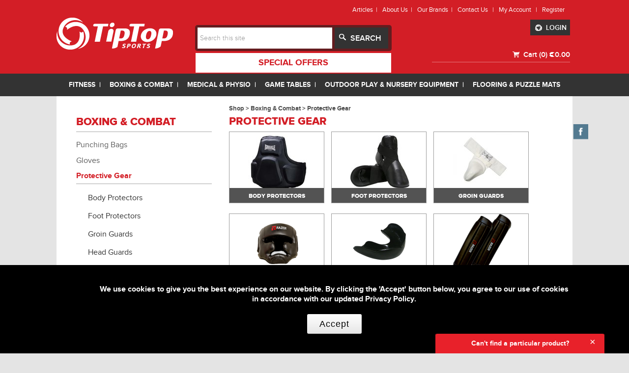

--- FILE ---
content_type: text/html;charset=UTF-8
request_url: https://tiptopsports.com/en/products/webshop/bycategory/39/price/asc/99/1/protective-gear.htm
body_size: 15094
content:
<!DOCTYPE html>
<!--[if lt IE 7]>      <html class="no-js lt-ie9 lt-ie8 lt-ie7"> <![endif]-->
<!--[if IE 7]>         <html class="no-js lt-ie9 lt-ie8"> <![endif]-->
<!--[if IE 8]>         <html class="no-js lt-ie9"> <![endif]-->
<!--[if gt IE 8]><!--> <html class="no-js"> <!--<![endif]-->
<head>
	
		<!-- Google Tag Manager -->
		<script>(function(w,d,s,l,i){w[l]=w[l]||[];w[l].push({'gtm.start':
		new Date().getTime(),event:'gtm.js'});var f=d.getElementsByTagName(s)[0],
		j=d.createElement(s),dl=l!='dataLayer'?'&l='+l:'';j.async=true;j.src=
		'https://www.googletagmanager.com/gtm.js?id='+i+dl;f.parentNode.insertBefore(j,f);
		})(window,document,'script','dataLayer','GTM-NPGTXFG');</script>
		<!-- End Google Tag Manager -->
	
	
	<title>Protective Gear Malta | Tip Top Sports Malta</title>
	<meta charset="utf-8">
	<meta http-equiv="X-UA-Compatible" content="IE=edge,chrome=1">
	<base href="https://tiptopsports.com/" />
	<meta name="viewport" content=" initial-scale=0.7">
	<meta name="description" content="Default Description" />
	<meta name="keywords" content="Default Keywords" />
	<meta name="author" content="Untangled Media - www.untangledmedia.com" />
	<meta name="SKYPE_TOOLBAR" content ="SKYPE_TOOLBAR_PARSER_COMPATIBLE"/>
	<meta property="og:site_name" content="Tip Top Sports Malta"/>
	<meta property="og:url" content="https://tiptopsports.com/en/products/webshop/bycategory/39/price/asc/99/1/protective-gear.htm" />
	<meta property="og:title" content="Protective Gear Malta | Tip Top Sports Malta" />
	<meta property="og:description" content="Default Description" />
	<meta property="og:locale" content="en_US" />
	<meta property="og:type" content="website" />    
	
		<meta property="og:image" content="https://tiptopsports.com/assets/img-design/header/logo.png" />
	
	<link rel="image_src" type="image/jpeg"  href="https://tiptopsports.com/assets/img-design/facebook.jpg" />
	<link rel="icon" type="image/x-icon" href="assets/img-design/header/favicon.ico" />
	<link href='https://fonts.googleapis.com/css?family=Pacifico' rel='stylesheet' type='text/css'>
	<link rel="stylesheet" href="https://tiptopsports.com/assets/css/bootstrap/bootstrap.min.css">
	<link rel="stylesheet" href="https://tiptopsports.com/assets/css/bootstrap/bootstrap-responsive.min.css">
	<script src="https://tiptopsports.com/assets/js/bootstrap/modernizr-2.6.2-respond-1.1.0.min.js"></script>
	<link rel="stylesheet" type="text/css" href="assets/stylesheets/ltr.css" media="screen, print" />
	<script src="//ajax.googleapis.com/ajax/libs/jquery/1.10.2/jquery.min.js"></script>
	<script>window.jQuery || document.write('<script src="assets/js/jquery.min.js"><\/script>')</script>
	<link rel="stylesheet" type="text/css" href="//cdn.jsdelivr.net/jquery.slick/1.5.7/slick.css"/>
	<script type="text/javascript" src="//cdn.jsdelivr.net/jquery.slick/1.5.7/slick.min.js"></script>
	<script src="https://tiptopsports.com/assets/js/bootstrap/bootstrap-filestyle.js"></script>	
	<script src="https://tiptopsports.com/assets/js/jquery-migrate-1.0.0.js"></script>  
	<script src="https://tiptopsports.com/assets/js/formvalidator.js"></script>
	<script src="https://tiptopsports.com/assets/js/jquery.anythingslider.js" language="javascript" type="text/javascript"></script>
	<script src="https://tiptopsports.com/assets/js/jquery.anythingslider.fx.js"></script>
	<script src="https://tiptopsports.com/assets/js/jquery.anythingslider.video.js"></script>                      
	<script src="https://tiptopsports.com/assets/js/jquery.simulate.js"></script> 
	<script src="https://tiptopsports.com/assets/js/jquery.validate.js" language="javascript" type="text/javascript"></script>
	<script src="https://tiptopsports.com/assets/js/jquery.validate-additional-methods.js" language="javascript" type="text/javascript"></script>
</head>

<body >
	
	<!-- Google Tag Manager (noscript) -->
		<noscript><iframe src="https://www.googletagmanager.com/ns.html?id=GTM-NPGTXFG" height="0" width="0" style="display:none;visibility:hidden"></iframe></noscript>
	<!-- End Google Tag Manager (noscript) -->

	<!-- G4 -->
	<!-- Google tag (gtag.js) -->
	<script async src="https://www.googletagmanager.com/gtag/js?id=G-35294GGKBW"></script>
	<script>
		window.dataLayer = window.dataLayer || [];
		function gtag(){dataLayer.push(arguments);}
		gtag('js', new Date());

		gtag('config', 'G-35294GGKBW');
	</script>
	<!-- GA4 property -->
	<!-- Google tag (gtag.js) -->
	<script async src="https://www.googletagmanager.com/gtag/js?id=G-B6C9LM4X18"></script>
	<script>
		window.dataLayer = window.dataLayer || [];
		function gtag(){dataLayer.push(arguments);}
		gtag('js', new Date());

		gtag('config', 'G-B6C9LM4X18');
	</script>
	
	    
		<style>
		#cookie-notification {
			position: fixed;
			bottom: 0px;
			width: 100%;
			text-align: center;
			background: black;
			padding: 40px;
			text-align: center;
			display: none;
			z-index: 9999;
		}
		#cookie-notification p {
			max-width: 960px;
			margin: 0 auto;
			color: white;    
			font-size: 16px;
			line-height: 1.3em;
			text-align: center;
		}
		#cookie-notification a {
			color: white;   
			font-weight: 600; 
		}
		#cookie-notification .accept {
			margin-top: 20px;
			padding: 10px 25px;
			color: black;
			background-color: white;
			border: none;
			font-size: 18px;
			cursor: pointer;
			letter-spacing: 1px;
			border-radius: 3px;
		}
		#cookie-notification .accept:hover {
			color: grey;
			background-position: 0; 
		}
		#aftersales-link{
			/* padding: 5px;
			background-color: rgba(177, 55, 55, 0.99); */
			border-radius: 5px;
			color: white;
		}
		#offers-link{
			/* padding: 5px;
			background-color: rgba(177, 55, 55, 0.99); */
			border-radius: 5px;
			color: white;
		}
		nav ul{
			padding: 0px;
		}
	</style>
	<div id="cookie-notification">
		<p>We use cookies to give you the best experience on our website. By clicking the 'Accept' button below, you agree to our use of cookies in accordance with our updated <a target="_blank" href="https://tiptopsports.com/en/about/aboutus/8/privacy-policy.htm">Privacy Policy</a>.</p>
			<button class="btn accept" type="button">Accept</button>
	</div>
	<script type="text/javascript">
		$(function(){
			if (typeof $.cookie('acceptCookies') === 'undefined'){
				$('#cookie-notification').show();
			}
			$('#cookie-notification .accept').on('click', function () {
				$.cookie('acceptCookies', '1',{ expires: 90, path: '/' });
				$('#cookie-notification').hide();
			});
		});
	</script> 

		<noscript>
		<div id="nojs-global" style="padding-top: 20px; z-index: 10; position: fixed; font-weight: bold; width:100%; height: 65px; background-color:white; border-bottom: 5px solid #3b88c4; text-align: center ">
			<span style=" color: red; font-size: 26px;font-family: 'Arrus BT'; padding:20px 0px;"> This Website requires Javascript to run. </br> Please Enable Javascript and try again.</span>
		</div>
	</noscript>  
	<!--[if lt IE 7]>
		<p class="chromeframe">You are using an <strong>outdated</strong> browser. Please <a href="http://browsehappy.com/">upgrade your browser</a> or <a href="http://www.google.com/chromeframe/?redirect=true">activate Google Chrome Frame</a> to improve your experience.</p>
	<![endif]-->
	<!-- This code is taken from http://twitter.github.com/bootstrap/examples/hero.html -->
		
				<img src="assets/img-design/logodummyblk.png" class="no-screen" alt="Sports Malta | Fitness Malta | Training Malta | Weightlifting Malta | Wellbeing Malta | Tip Top Sports Malta | Tip Top Malta" />
		
		<div id="companyinfo" class="show-on-print">
			<address>
				Tip Top Sports Naxxar<br/>
				Tel: (+356) 2248 3031 <br/>					
				Tip Top Sports Fgura<br/>
				Tel: (+356) 2248 3020 <br/>
				Email: web@tiptopsports.com <br/>
				<p>Printed On : 30-01-2026</p>	
			</address>
			<div class="cl"></div>

		</div>
			
		<div id="header" class="redbg no-print">
			<div id="header-inner">
				<div id="header-col1" class="fl">
					<h1 id="seoh1" class="none no-print">Tip Top Sports Malta | Sports Malta | Fitness Malta | Training Malta | Weightlifting Malta | Wellbeing Malta</h1>
					<a href="en/home.htm">
						<img src="assets/img-design/header/logo.png" alt="Sports Malta | Fitness Malta | Training Malta | Weightlifting Malta | Wellbeing Malta | Tip Top Sports Malta | Tip Top Malta" />
					</a>
				</div> <!--end header-col1-->
				<div id="header-col2" class="fl">
					<div id="searchform-con">
						<form id="search-form" class="relative" action="en/search.htm" method="POST">
							<input type="text" id="searchtext" name="searchtext" placeholder="Search this site" class="whitebg sqrbord nobord grey proximaLight fl"/>
							<input type="submit" id="searchsubmit" value="SEARCH" class="proximaSemi white blackbg center nobord fl"/>
							<img id="searchmagnifier" src="assets/img-design/header/magnifier.png" alt="Sports Malta | Fitness Malta | Training Malta | Weightlifting Malta | Wellbeing Malta | Tip Top Sports Malta | Tip Top Malta" />
							<div class="cl"></div>

						</form>  
						
						<a class="special_offers" href="en/offers.htm">special offers</a>
					</div> <!--end searchform-con-->
				</div> <!--end header-col2-->

				<div id="header-col3" class="fl no-print">
					<div id="headercol3-top">
						     		<div id="menutop" class="fl" style="width:500px; margin-left:-128px;">
			
			
			
			
						
				
				
						
								
						
				
				
						
									
					<a href="en/articles.htm" class="white proximaReg">Articles&nbsp;&nbsp;|&nbsp;&nbsp;</a>
					
					
								
						
				
				
						
								
						
				
				
						
								
						
				
				
						
								
						
				
				
						
									
					<a href="en/about.htm" class="white proximaReg">About Us&nbsp;&nbsp;|&nbsp;&nbsp;</a>
					
					
								
						
				
				
						
									
					<a href="en/brands.htm" class="white proximaReg">Our Brands&nbsp;&nbsp;|&nbsp;&nbsp;</a>
					
					
								
						
						
							
									
														
						
										      					      		<a href="en/contactus.htm" class="white proximaReg">Contact Us &nbsp;&nbsp;|&nbsp;&nbsp;</a>
					      					      					      	
				    				      	
			    						
							
									
													      	
			    						
							
									
														
						
										      					      		<a href="en/myaccount.htm" class="white proximaReg">My Account &nbsp;&nbsp;|&nbsp;&nbsp;</a>
					      					      					      	
				    				      	
			    						
							
									
														
						
										      					      		<a href="en/register.htm" class="white proximaReg">Register </a>
					      					      					      	
				    				      	
			    						
							
										
							
										
							
									</div> <!--end menutop-->
		


	
						
						
						<div id="loginlink-con"  class="blackbg fr" >
															<a href="en/login.htm" class="button proximaSemi white center lightview" data-fancybox-type="iframe">
														<img src="assets/img-design/header/logothumb.png" alt="Sports Malta | Fitness Malta | Training Malta | Weightlifting Malta | Wellbeing Malta | Tip Top Sports Malta | Tip Top Malta" />&nbsp;
							LOGIN								</a>
						</div>
						<div class="cl"></div>

					</div>

					<div id="headercol3-center" class="proximaSemi pointer relative white fr">
						<div id="cart-toogle">
							<a href="" class="fr carttoplinks white proximaSemi">&euro;0.00</a>
							<a href="" class="fr white carttoplinks proximaSemi">&nbsp;&nbsp;Cart&nbsp;(0)&nbsp;</a>
							<img id="cartthumbwhite" src="assets/img-design/header/cartthumb.png" class="fr" alt="Sports Malta | Fitness Malta | Training Malta | Weightlifting Malta | Wellbeing Malta | Tip Top Sports Malta | Tip Top Malta" />
							<img id="cartthumbred" class="fr" src="assets/img-design/header/cartthumbred.png" alt="Sports Malta | Fitness Malta | Training Malta | Weightlifting Malta | Wellbeing Malta | Tip Top Sports Malta | Tip Top Malta" /><div class="cl"></div>

						</div>
								
		
		
			    <div id="cartddown-con" class="opa0">
			    	<div id="cartddowncon-close" class="pointer">
			    	</div> <!--end cartddown-close-->
			    	<div id="cartddown-inner">
					    <img class="arrowTop pointer" src="assets/img-design/cartTopArrow.png">
					    <div >
					        <ul >
					            					        </ul>
					    </div>
					    <div class="cl"></div>

					    <img class="arrowBot pointer" src="assets/img-design/cartBottomArrow.png">
					    <div id="cartddown-footer">
					    	<div id="cartddown-subtotal">
					    		<p class="subtotal grey proximaBold fr">Subtotal: €0.00</p>
					    		<div class="cl"></div>

					    	</div> <!--end cartddown-subtotal-->
					    	<hr style="margin: 0 1px;">
					    	<div id="cartddown-links">
					    		<a href="en/products/webshop/cart-view/full.htm" class="fl greybg white proximaBold button viewCart">VIEW CART &gt;</a>
							    							    <div class="cl"></div>

					    	</div> <!--end cartddown-links-->
					    </div> <!--end cartddown-footer-->
					    
					    
					    
				  </div> <!--end cart ddown-inner-->
			</div> <!--end cart ddown-->
		
					</div>
					<div class="cl"></div>

					<div id="headercol3-bottom" class="fr">
						<div id="headercol3bottom-inner" style="float: right;">
																											</div>
					</div>
					<div class="cl"></div>

				</div>
				<div class="cl"></div>

			</div>

			<div id="headernav-con" class="blackbg">
				<div id="headernavcon-inner"  >
					<div id="top_section_category_nav">
						<div class="top_section_categories">
							<div id="mainmenu" class="">
	<nav>
		<ul>
			
									<li>
						<a href="en/products/webshop/bycategory/25/price/asc/99/1/fitness.htm">FITNESS&nbsp;&nbsp;|&nbsp;&nbsp;</a>
													<ul class="mainmenu-sub">
																<li><a href="en/products/webshop/bycategory/32/price/asc/99/1/fitness-accessories.htm">Fitness Accessories</a></li>
																<li><a href="en/products/webshop/bycategory/34/price/asc/99/1/fitness-equipment-.htm">Fitness Equipment </a></li>
																<li><a href="en/products/webshop/bycategory/65/price/asc/99/1/weights-and-attachments.htm">Weights & Attachments</a></li>
																<li><a href="en/products/webshop/bycategory/66/price/asc/99/1/nutrition-shakers-and-bottles.htm">Nutrition, Shakers & Bottles</a></li>
																<li><a href="en/products/webshop/bycategory/308/price/asc/99/1/footwear.htm">Footwear</a></li>
																<li><a href="en/products/webshop/bycategory/315/price/asc/99/1/apparel.htm">Apparel</a></li>
																<li><a href="en/products/webshop/bycategory/232/price/asc/99/1/running--walking-accessories.htm">Running / Walking Accessories</a></li>
																<li><a href="en/products/webshop/bycategory/67/price/asc/99/1/watches-and-pedometers.htm">Watches & Pedometers</a></li>
																<li><a href="en/products/webshop/bycategory/68/price/asc/99/1/slimming-wear.htm">Slimming Wear</a></li>
																<li><a href="en/products/webshop/bycategory/159/price/asc/99/1/trampolines.htm">Trampolines</a></li>
															</ul>
											</li>
							
									<li>
						<a href="en/products/webshop/bycategory/26/price/asc/99/1/boxing-and-combat.htm">BOXING & COMBAT&nbsp;&nbsp;|&nbsp;&nbsp;</a>
													<ul class="mainmenu-sub">
																<li><a href="en/products/webshop/bycategory/41/price/asc/99/1/punching-bags.htm">Punching Bags</a></li>
																<li><a href="en/products/webshop/bycategory/40/price/asc/99/1/gloves.htm">Gloves</a></li>
																<li><a href="en/products/webshop/bycategory/39/price/asc/99/1/protective-gear.htm">Protective Gear</a></li>
																<li><a href="en/products/webshop/bycategory/116/price/asc/99/1/coaching-equipment.htm">Coaching Equipment</a></li>
																<li><a href="en/products/webshop/bycategory/42/price/asc/99/1/accessories.htm">Accessories</a></li>
																<li><a href="en/products/webshop/bycategory/121/price/asc/99/1/footwear.htm">Footwear</a></li>
																<li><a href="en/products/webshop/bycategory/122/price/asc/99/1/apparel.htm">Apparel</a></li>
																<li><a href="en/products/webshop/bycategory/115/price/asc/99/1/hand-wraps.htm">Hand Wraps</a></li>
															</ul>
											</li>
							
									<li>
						<a href="en/products/webshop/bycategory/27/price/asc/99/1/medical-and-physio.htm">MEDICAL & PHYSIO&nbsp;&nbsp;|&nbsp;&nbsp;</a>
													<ul class="mainmenu-sub">
																<li><a href="en/products/webshop/bycategory/164/price/asc/99/1/balance-boards--cushions.htm">Balance Boards / Cushions</a></li>
																<li><a href="en/products/webshop/bycategory/166/price/asc/99/1/fat-calipers.htm">Fat Calipers</a></li>
																<li><a href="en/products/webshop/bycategory/168/price/asc/99/1/inversion-tables.htm">Inversion Tables</a></li>
																<li><a href="en/products/webshop/bycategory/169/price/asc/99/1/knee-pads.htm">Knee Pads</a></li>
																<li><a href="en/products/webshop/bycategory/170/price/asc/99/1/massage-balls.htm">Massage Balls</a></li>
																<li><a href="en/products/webshop/bycategory/265/price/asc/99/1/massage-sticks.htm">Massage Sticks</a></li>
																<li><a href="en/products/webshop/bycategory/171/price/asc/99/1/massage-tables.htm">Massage Tables</a></li>
																<li><a href="en/products/webshop/bycategory/172/price/asc/99/1/movement-trainers.htm">Movement Trainers</a></li>
																<li><a href="en/products/webshop/bycategory/173/price/asc/99/1/gym-balls.htm">Gym Balls</a></li>
																<li><a href="en/products/webshop/bycategory/174/price/asc/99/1/wrist-and-ankle-weights.htm">Wrist & Ankle Weights</a></li>
																<li><a href="en/products/webshop/bycategory/175/price/asc/99/1/reflex-balls.htm">Reflex Balls</a></li>
																<li><a href="en/products/webshop/bycategory/251/price/asc/99/1/stepping-stones.htm">Stepping Stones</a></li>
																<li><a href="en/products/webshop/bycategory/178/price/asc/99/1/stress-balls.htm">Stress Balls</a></li>
																<li><a href="en/products/webshop/bycategory/179/price/asc/99/1/support.htm">Support</a></li>
																<li><a href="en/products/webshop/bycategory/322/price/asc/99/1/thermometers.htm">Thermometers</a></li>
																<li><a href="en/products/webshop/bycategory/180/price/asc/99/1/waist-belt-toners.htm">Waist Belt Toners</a></li>
																<li><a href="en/products/webshop/bycategory/207/price/asc/99/1/foam-body-rollers.htm">Foam Body Rollers</a></li>
																<li><a href="en/products/webshop/bycategory/209/price/asc/99/1/muscle-stimulators.htm">Muscle Stimulators</a></li>
															</ul>
											</li>
							
									<li>
						<a href="en/products/webshop/bycategory/28/price/asc/99/1/game-tables.htm">GAME TABLES&nbsp;&nbsp;|&nbsp;&nbsp;</a>
													<ul class="mainmenu-sub">
																<li><a href="en/products/webshop/bycategory/43/price/asc/99/1/air-hockey.htm">Air Hockey</a></li>
																<li><a href="en/products/webshop/bycategory/239/price/asc/99/1/multi-games-tables.htm">Multi Games Tables</a></li>
																<li><a href="en/products/webshop/bycategory/44/price/asc/99/1/pool--billiard.htm">Pool / Billiard</a></li>
																<li><a href="en/products/webshop/bycategory/45/price/asc/99/1/table-soccer.htm">Table Soccer</a></li>
																<li><a href="en/products/webshop/bycategory/46/price/asc/99/1/table-tennis.htm">Table Tennis</a></li>
															</ul>
											</li>
							
									<li>
						<a href="en/products/webshop/bycategory/29/price/asc/99/1/outdoor-play-and-nursery-equipment.htm">OUTDOOR PLAY & NURSERY EQUIPMENT&nbsp;&nbsp;|&nbsp;&nbsp;</a>
													<ul class="mainmenu-sub">
																<li><a href="en/products/webshop/bycategory/177/price/asc/99/1/agility-ladders.htm">Agility Ladders</a></li>
																<li><a href="en/products/webshop/bycategory/253/price/asc/99/1/badminton.htm">Badminton</a></li>
																<li><a href="en/products/webshop/bycategory/181/price/asc/99/1/balls.htm">Balls</a></li>
																<li><a href="en/products/webshop/bycategory/160/price/asc/99/1/basketball-rings.htm">Basketball Rings</a></li>
																<li><a href="en/products/webshop/bycategory/276/price/asc/99/1/bicycles.htm">Bicycles</a></li>
																<li><a href="en/products/webshop/bycategory/162/price/asc/99/1/boxing-sets.htm">Boxing Sets</a></li>
																<li><a href="en/products/webshop/bycategory/182/price/asc/99/1/cones.htm">Cones</a></li>
																<li><a href="en/products/webshop/bycategory/255/price/asc/99/1/dart.htm">Dart</a></li>
																<li><a href="en/products/webshop/bycategory/267/price/asc/99/1/fun-games.htm">Fun Games</a></li>
																<li><a href="en/products/webshop/bycategory/161/price/asc/99/1/goal-posts.htm">Goal Posts</a></li>
																<li><a href="en/products/webshop/bycategory/183/price/asc/99/1/hula-hoops.htm">Hula Hoops</a></li>
																<li><a href="en/products/webshop/bycategory/184/price/asc/99/1/kangaroo-balls.htm">Kangaroo Balls</a></li>
																<li><a href="en/products/webshop/bycategory/163/price/asc/99/1/go-karts.htm">Go-Karts</a></li>
																<li><a href="en/products/webshop/bycategory/329/price/asc/99/1/med-ball-rebounder.htm">Med. Ball Rebounder</a></li>
																<li><a href="en/products/webshop/bycategory/272/price/asc/99/1/play-parachute.htm">Play Parachute</a></li>
																<li><a href="en/products/webshop/bycategory/263/price/asc/99/1/protection-sets.htm">Protection Sets</a></li>
																<li><a href="en/products/webshop/bycategory/185/price/asc/99/1/puzzle-mats.htm">Puzzle Mats</a></li>
																<li><a href="en/products/webshop/bycategory/271/price/asc/99/1/resistance-running-trainer.htm">Resistance Running Trainer</a></li>
																<li><a href="en/products/webshop/bycategory/260/price/asc/99/1/ride-ons.htm">Ride-ons</a></li>
																<li><a href="en/products/webshop/bycategory/241/price/asc/99/1/roller-blades.htm">Roller Blades</a></li>
																<li><a href="en/products/webshop/bycategory/324/price/asc/99/1/swings.htm">Swings</a></li>
																<li><a href="en/products/webshop/bycategory/242/price/asc/99/1/scooters.htm">Scooters</a></li>
																<li><a href="en/products/webshop/bycategory/240/price/asc/99/1/skateboards.htm">Skateboards</a></li>
																<li><a href="en/products/webshop/bycategory/186/price/asc/99/1/speed-hurdles.htm">Speed Hurdles</a></li>
																<li><a href="en/products/webshop/bycategory/284/price/asc/99/1/swimming-accessories.htm">Swimming Accessories</a></li>
																<li><a href="en/products/webshop/bycategory/319/price/asc/99/1/training-bibs.htm">Training Bibs</a></li>
																<li><a href="en/products/webshop/bycategory/252/price/asc/99/1/tennis.htm">Tennis</a></li>
																<li><a href="en/products/webshop/bycategory/157/price/asc/99/1/trampoline.htm">Trampoline</a></li>
																<li><a href="en/products/webshop/bycategory/325/price/asc/99/1/tunnels-.htm">Tunnels </a></li>
															</ul>
											</li>
							
									<li>
						<a href="en/products/webshop/bycategory/30/price/asc/99/1/flooring-and-puzzle-mats.htm">FLOORING & PUZZLE MATS</a>
													<ul class="mainmenu-sub">
																<li><a href="en/products/webshop/bycategory/236/price/asc/99/1/professional-flooring.htm">Professional Flooring</a></li>
																<li><a href="en/products/webshop/bycategory/158/price/asc/99/1/puzzle-mats.htm">Puzzle Mats</a></li>
															</ul>
											</li>
										
		</ul>
	</nav>
	
	
	
		
	<!--[if IE 7]>    <style> nav ul {padding: 0px 5px;} </style>   <![endif]--> 
	<!--[if IE 8]>    <style> nav ul {padding: 0px 5px;} </style>  <![endif]--> 
	
	
	
	
</div>
	
						</div>
					</div>
				</div>
			</div>
		</div>
		<script>
			$(document).click(function(event){
				var cartTrigger = (".cartTrigger");
				var cartViewer = (".cartView");
				if($(event.target).is(cartTrigger)){
					if($(".btnCart").hasClass("btnCartSelected")){
						//$(".cartView").slideUp();
						$(".cartView").addClass("hiddenCart");
						setTimeout(function(){
							$(".btnCart").removeClass("btnCartSelected");
						}, 375)
					}else{
						$(".btnCart").addClass("btnCartSelected");
						setTimeout(function(){
							//$(".cartView").slideDown();
							$(".cartView").removeClass("hiddenCart");
						}, 175)
					}
				}
				if(!$(event.target).is(cartTrigger) && !$(event.target).is(cartViewer) && !$(event.target).parents(cartViewer).length){
					if($(".btnCart").hasClass("btnCartSelected")){
						//$(".cartView").slideUp();
						$(".cartView").addClass("hiddenCart");
						setTimeout(function(){
							$(".btnCart").removeClass("btnCartSelected");
						}, 375)
					}
				}
			});
		</script>
           
            							         
		
			 			 																																												
			<div id="content" class="whitebg">
				<div id="socialmedia" class="opa0 no-print">
					
								<div class="socialmedia-thumb block">
																			<a href="https://www.facebook.com/TipTopSports" target="_blank" title="">
						<img src="dynimage/socialmediathumb/129/image.png" alt="" />
					</a>
							</div> <!--end socialmedia-thumb-->
					

				</div> <!--end socialmedia-->
				<div class="cl"></div>

				
	
								
																											<style>

				.productcon-nameprice{
					height:85px;

				}

				.productcon{
					height:333px;
				}

			</style>		    
            <div class="cl"></div>
    

            
			<div id="content-inner">
    			
				<div id="productscon-col1" class="fl">
					<div id="productsidemenu-upper">
						<div id="productssidemenu-title" class="red proximaExtra"  >
							<h3 class="cleanheader upper">Boxing & Combat</h3>
							<hr class="headergreyhr"/>
						</div> <!--end productssidemenu-title-->
						<div id="productssidemenu-list">
																																	
			<ul>
							
					<li class="level1-cats">
						<a class=" darkgrey proximaReg " href="en/products/webshop/bycategory/41/price/asc/150/1/punching-bags.htm">Punching Bags</a>
													<ul class="level2cat-ul none">
									
																	
	
		
							<li style="padding-top:0px!important;">
					<a class="upper darkergrey proximaReg  lower capitalize" href="en/products/webshop/bycategory/133/price/asc/150/1/standing-punching-bags.htm">Standing Punching Bags</a> 
				</li>
							<li >
					<a class="upper darkergrey proximaReg  lower capitalize" href="en/products/webshop/bycategory/134/price/asc/150/1/punching-bags.htm">Punching Bags</a> 
				</li>
							<li >
					<a class="upper darkergrey proximaReg  lower capitalize" href="en/products/webshop/bycategory/137/price/asc/150/1/speed-balls--floor-to-ceiling-balls.htm">Speed balls / Floor to Ceiling Balls</a> 
				</li>
					

							</ul>
											</li>
							
					<li class="level1-cats">
						<a class=" darkgrey proximaReg " href="en/products/webshop/bycategory/40/price/asc/150/1/gloves.htm">Gloves</a>
													<ul class="level2cat-ul none">
									
																	
	
		
							<li style="padding-top:0px!important;">
					<a class="upper darkergrey proximaReg  lower capitalize" href="en/products/webshop/bycategory/120/price/asc/150/1/training-gloves-.htm">Training Gloves </a> 
				</li>
							<li >
					<a class="upper darkergrey proximaReg  lower capitalize" href="en/products/webshop/bycategory/125/price/asc/150/1/bag-gloves-.htm">Bag Gloves </a> 
				</li>
							<li >
					<a class="upper darkergrey proximaReg  lower capitalize" href="en/products/webshop/bycategory/127/price/asc/150/1/grappling-gloves-.htm">Grappling Gloves </a> 
				</li>
					

							</ul>
											</li>
							
					<li class="level1-cats">
						<a class=" red proximaBold " href="en/products/webshop/bycategory/39/price/asc/150/1/protective-gear.htm">Protective Gear</a>
													<ul class="level2cat-ul block">
									
																	
	
		
							<li style="padding-top:0px!important;">
					<a class="upper darkergrey proximaReg  lower capitalize" href="en/products/webshop/bycategory/117/price/asc/150/1/body-protectors.htm">Body Protectors</a> 
				</li>
							<li >
					<a class="upper darkergrey proximaReg  lower capitalize" href="en/products/webshop/bycategory/124/price/asc/150/1/foot-protectors.htm">Foot Protectors</a> 
				</li>
							<li >
					<a class="upper darkergrey proximaReg  lower capitalize" href="en/products/webshop/bycategory/246/price/asc/150/1/groin-guards.htm">Groin Guards</a> 
				</li>
							<li >
					<a class="upper darkergrey proximaReg  lower capitalize" href="en/products/webshop/bycategory/129/price/asc/150/1/head-guards.htm">Head Guards</a> 
				</li>
							<li >
					<a class="upper darkergrey proximaReg  lower capitalize" href="en/products/webshop/bycategory/132/price/asc/150/1/mouth-guards.htm">Mouth Guards</a> 
				</li>
							<li >
					<a class="upper darkergrey proximaReg  lower capitalize" href="en/products/webshop/bycategory/136/price/asc/150/1/shin-guards.htm">Shin Guards</a> 
				</li>
					

							</ul>
											</li>
							
					<li class="level1-cats">
						<a class=" darkgrey proximaReg " href="en/products/webshop/bycategory/116/price/asc/150/1/coaching-equipment.htm">Coaching Equipment</a>
													<ul class="level2cat-ul none">
									
																	
	
		
							<li style="padding-top:0px!important;">
					<a class="upper darkergrey proximaReg  lower capitalize" href="en/products/webshop/bycategory/114/price/asc/150/1/focus-mitts--focus-pads.htm">Focus Mitts / Focus Pads</a> 
				</li>
							<li >
					<a class="upper darkergrey proximaReg  lower capitalize" href="en/products/webshop/bycategory/135/price/asc/150/1/shadow-boxer.htm">Shadow Boxer</a> 
				</li>
							<li >
					<a class="upper darkergrey proximaReg  lower capitalize" href="en/products/webshop/bycategory/139/price/asc/150/1/striking-shield.htm">Striking Shield</a> 
				</li>
					

							</ul>
											</li>
							
					<li class="level1-cats">
						<a class=" darkgrey proximaReg " href="en/products/webshop/bycategory/42/price/asc/150/1/accessories.htm">Accessories</a>
													<ul class="level2cat-ul none">
									
																	
	
		
							<li style="padding-top:0px!important;">
					<a class="upper darkergrey proximaReg  lower capitalize" href="en/products/webshop/bycategory/118/price/asc/150/1/bags-swivel.htm">Bags Swivel</a> 
				</li>
							<li >
					<a class="upper darkergrey proximaReg  lower capitalize" href="en/products/webshop/bycategory/138/price/asc/150/1/stands.htm">Stands</a> 
				</li>
							<li >
					<a class="upper darkergrey proximaReg  lower capitalize" href="en/products/webshop/bycategory/142/price/asc/150/1/bags-brackets.htm">Bags Brackets</a> 
				</li>
					

							</ul>
											</li>
							
					<li class="level1-cats">
						<a class=" darkgrey proximaReg " href="en/products/webshop/bycategory/121/price/asc/150/1/footwear.htm">Footwear</a>
													<ul class="level2cat-ul none">
									
																	
	
		
							<li style="padding-top:0px!important;">
					<a class="upper darkergrey proximaReg  lower capitalize" href="en/products/webshop/bycategory/119/price/asc/150/1/boots.htm">Boots</a> 
				</li>
					

							</ul>
											</li>
							
					<li class="level1-cats">
						<a class=" darkgrey proximaReg " href="en/products/webshop/bycategory/122/price/asc/150/1/apparel.htm">Apparel</a>
													<ul class="level2cat-ul none">
									
																	
	
		
							<li style="padding-top:0px!important;">
					<a class="upper darkergrey proximaReg  lower capitalize" href="en/products/webshop/bycategory/203/price/asc/150/1/tops.htm">Tops</a> 
				</li>
					

							</ul>
											</li>
							
					<li class="level1-cats">
						<a class=" darkgrey proximaReg " href="en/products/webshop/bycategory/115/price/asc/150/1/hand-wraps.htm">Hand Wraps</a>
											</li>
							</ul>
			<div class="cl"></div>

			
						</div> <!--end productssidemenu-list-->
					</div> <!--end productsidemenu-upper-->
									</div> <!--end productscon-col1-->
				<div id="productscon-col2" class="fl">
				
					
					
					
					<div id="content-breadcrumbs" class="proximareg grey capitalize fl">
												<a href="en/products.htm" class="proximareg grey inline">Shop > </a>
												<a href="en/products/webshop/bycategory/26/price/asc/48/1/boxing-and-combat.htm" class="proximareg grey inline">Boxing & Combat > </a>						<a href="en/products/webshop/bycategory/39/price/asc/48/1/protective-gear.htm" class="proximareg grey inline">Protective Gear </a>											</div> <!--end content-breadcrumbs-->
					<div class="cl"></div>

					<div id="contenttitle" class="proximaExtra red upper fl">
						<h2 class="cleanheader">Protective Gear</h2>
					</div> <!--end contenttitle-->
					<div class="cl"></div>

					
					<div id="content-intro" class="proximaReg grey ">
						<p></p>
					</div> <!--end content-intro-->
					<div id="content-products">
    					

    					
    					
												
							
		<div id="categorieslist-con">
												<div class="catlv2con fl relative" >
						<a  href="en/products/webshop/bycategory/117/price/asc/150/1/body-protectors.htm">
						<div class="catlv2img center pointer clickable">
																																		<span class="imghelper"></span>
										<img class="selectedImg" src="dynimage/catlv2thumb/477/image.jpg" alt=" Malta,  Malta, Boxing & Combat Malta, Stoogle Malta"/>
																														</div> <!--end catlv2img-->
						</a>
						<a class="darkergreybg proximaExtra white upper" href="en/products/webshop/bycategory/117/price/asc/150/1/body-protectors.htm">
						<div class="catlv2name darkergreybg center pointer clickable">
							<div class="maincat-text">Body Protectors</div>
						</div> <!--end catlv2name-->
						</a>
					</div> <!--end catlv2con-->
									<div class="catlv2con fl relative" >
						<a  href="en/products/webshop/bycategory/124/price/asc/150/1/foot-protectors.htm">
						<div class="catlv2img center pointer clickable">
																																		<span class="imghelper"></span>
										<img class="selectedImg" src="dynimage/catlv2thumb/485/image.jpg" alt=" Malta,  Malta, Boxing & Combat Malta, Stoogle Malta"/>
																														</div> <!--end catlv2img-->
						</a>
						<a class="darkergreybg proximaExtra white upper" href="en/products/webshop/bycategory/124/price/asc/150/1/foot-protectors.htm">
						<div class="catlv2name darkergreybg center pointer clickable">
							<div class="maincat-text">Foot Protectors</div>
						</div> <!--end catlv2name-->
						</a>
					</div> <!--end catlv2con-->
									<div class="catlv2con fl relative" style="margin-right:0px;">
						<a  href="en/products/webshop/bycategory/246/price/asc/150/1/groin-guards.htm">
						<div class="catlv2img center pointer clickable">
																																		<span class="imghelper"></span>
										<img class="selectedImg" src="dynimage/catlv2thumb/2518/image.jpg" alt=" Malta,  Malta, Boxing & Combat Malta, Stoogle Malta"/>
																														</div> <!--end catlv2img-->
						</a>
						<a class="darkergreybg proximaExtra white upper" href="en/products/webshop/bycategory/246/price/asc/150/1/groin-guards.htm">
						<div class="catlv2name darkergreybg center pointer clickable">
							<div class="maincat-text">Groin Guards</div>
						</div> <!--end catlv2name-->
						</a>
					</div> <!--end catlv2con-->
									<div class="catlv2con fl relative" >
						<a  href="en/products/webshop/bycategory/129/price/asc/150/1/head-guards.htm">
						<div class="catlv2img center pointer clickable">
																																		<span class="imghelper"></span>
										<img class="selectedImg" src="dynimage/catlv2thumb/1020/image.png" alt=" Malta,  Malta, Boxing & Combat Malta, Stoogle Malta"/>
																														</div> <!--end catlv2img-->
						</a>
						<a class="darkergreybg proximaExtra white upper" href="en/products/webshop/bycategory/129/price/asc/150/1/head-guards.htm">
						<div class="catlv2name darkergreybg center pointer clickable">
							<div class="maincat-text">Head Guards</div>
						</div> <!--end catlv2name-->
						</a>
					</div> <!--end catlv2con-->
									<div class="catlv2con fl relative" >
						<a  href="en/products/webshop/bycategory/132/price/asc/150/1/mouth-guards.htm">
						<div class="catlv2img center pointer clickable">
																																		<span class="imghelper"></span>
										<img class="selectedImg" src="dynimage/catlv2thumb/1013/image.png" alt=" Malta,  Malta, Boxing & Combat Malta, Stoogle Malta"/>
																														</div> <!--end catlv2img-->
						</a>
						<a class="darkergreybg proximaExtra white upper" href="en/products/webshop/bycategory/132/price/asc/150/1/mouth-guards.htm">
						<div class="catlv2name darkergreybg center pointer clickable">
							<div class="maincat-text">Mouth Guards</div>
						</div> <!--end catlv2name-->
						</a>
					</div> <!--end catlv2con-->
									<div class="catlv2con fl relative" style="margin-right:0px;">
						<a  href="en/products/webshop/bycategory/136/price/asc/150/1/shin-guards.htm">
						<div class="catlv2img center pointer clickable">
																																		<span class="imghelper"></span>
										<img class="selectedImg" src="dynimage/catlv2thumb/1005/image.png" alt=" Malta,  Malta, Boxing & Combat Malta, Stoogle Malta"/>
																														</div> <!--end catlv2img-->
						</a>
						<a class="darkergreybg proximaExtra white upper" href="en/products/webshop/bycategory/136/price/asc/150/1/shin-guards.htm">
						<div class="catlv2name darkergreybg center pointer clickable">
							<div class="maincat-text">Shin Guards</div>
						</div> <!--end catlv2name-->
						</a>
					</div> <!--end catlv2con-->
								<div class="cl"></div>

					</div> <!--end categorieslist-con-->

												<div class="cl"></div>

					</div> <!--end content-products-->
				</div> <!--end productscon-col2-->
				<div class="cl"></div>

			</div> <!--end content-inner-->
	<script>
		$('.webshopbrands').on('change',function(){ //on change of any brand checkbox sidemenu
			var brands = "";
			var checked = new Array();
			$count = 0;
			$('.webshopbrands').each(function(i){ //check all brand checkboxes and list in array which brand ID's are checked
				if($( this ).is(':checked')){
					checked[$count] = $( this ).val();
					$count++;
				}
			});
			if(checked.length > 0){
				brands = checked.join();
			}
			

			
			// for(var x=0; x<=checked.length; x++){
				// if(checked[x] != null){
					// brands = brands+(checked[x]+',');	
				// }
			// }		
				//brands = brands.replace(",undefined,", "");
			window.location = 'en/products/webshop/bycategory/39/name/asc/48/1/protective-gear.htm?brand='+brands;
		});
		
		// addtocart variant popup
		$('.addcartpopup').click(function(e){
			e.preventDefault();
			var addcartproductid = "";
			addcartproductid = $( this ).attr('productid');
			$('#addcart-'+addcartproductid).slideDown();
		});
		$('.addcart-variantselect').on('change',function(){
			var addcartvarid = "";
			var addcartprodid = "";
			addcartvarid = $( this ).val();
			if(addcartvarid != "dummy"){
				addcartprodid = $( this ).attr('productid');
				window.location.href = 'https://tiptopsports.com/en/products/webshop/cart/add/'+addcartprodid+'/'+addcartvarid+'/1/.htm';
			}
		});
		$('.addcartpopup-close').click(function(){
			$( this ).parent().slideUp();
		});
		
			// Webshop sort by price sorting
		$('#pricesort').on('change',function(){
			var activesort = $( this ).val();
			window.location = 'https://tiptopsports.com/en/products/webshop/bycategory/39/price/'+activesort+'/15/1/protective-gear.htm';	
		});
		
		
	</script>
	
	
				
			</div> <!--end content-->
		

		<div id="footer" class="darkgreybg opa0 no-print">
			<div id="footer-inner" class="container">
				<div id="footer-col1" class="redbg fl">
					<div id="footercol1-inner">
						<div id="footernewsletter-title" class="white proximaExtra">
							<p>NEWSLETTER SIGN UP</p>
						</div> <!--end footernewsletter-title-->
						<div id="footernewsletter">
							<style>
    .captcha-wrapper {
        margin: 15px auto;
    }
</style>
<form id="feusers_signupform2" method="post" enctype="multipart/form-data" class="registerform" >
    <div id="newsletter_wrapper">
                    <div>
    	        <input type="text" id="feusers_signupform2_name" name="feusers_signupform2_name" auto class="registerforminput required" placeholder="Name*"/>
            </div>
                    <div>
    	        <input type="email" id="feusers_signupform2_email" name="feusers_signupform2_email" auto class="registerforminput required" placeholder="E-Mail*"/>
            </div>
        
        <div class="captcha-wrapper">
            <div id="captcha2"></div>
            <input type="hidden" class="hiddenRecaptcha" name="hiddenRecaptcha2" id="hiddenRecaptcha2" required>
        </div>
        <div class="contact-row newsletter">
    	    <input type="checkbox" id="GDPR_generalaccept_form" name="GDPR_generalaccept_form" required/>
    		<label for="GDPR_generalaccept_form">I would like to receive email updates from TipTop Sports about the latest products and offers.</label>
    	</div>
    	<div>
            <input type="submit" id="feusers_signupform2_submit" name="feusers_signupform2_submit" value="Sign Up" class="registerformbutton" />
        </div>
    <div class="cl"></div>

    </div>

<div class="cl"></div>


</form>

<script type="text/javascript">
    $(function(){
        let widgetId2 = null;
        let captcha2Rendered = false;
		let captcha2Completed = false;
        
        $('#feusers_signupform2').validate({
            ignore: ".ignore",
            rules:{
                feusers_signupform2_email:{
                    required:true,
                    email:true
                },
                hiddenRecaptcha2: {
                    required: function () {
						if(!captcha2Completed) {
							if (!captcha2Rendered) {
								widgetId2 = grecaptcha.render('captcha2', {
									'sitekey' : '6Len5ycbAAAAAJEVxWKTBOIdK42QKdMFNqhz9EGD',
									'callback': function(token) {
										captcha2Completed = true;
										$('#hiddenRecaptcha2').val(token);
										$('#feusers_signupform2').submit(); // re-trigger form submission
									}
								});

								captcha2Rendered = true;
								return true;
							}
						} else {
							return false;
						}
					}
                }
            }
        });
    })
</script>

						</div> <!--end footernewsletter-->
					</div> <!--end footercol1-inner-->
				</div> <!--end footer-col1-->
				
				<div id="footer-col2" class="fl">
					<div id="footercol2-upper">
											<div class="fl">
				
			<div id="foocat25-con" class="foocats-con fl">
				<div class="footertitles white proximaExtra">
					<a href="en/products/webshop/bycategory/25/name/asc/99/1/fitness.htm" class="white proximaExtra upper">Fitness</a>
				</div> <!--end footertitles-->
															
						
						
			<div class="footerlinks">
				<ul>
																															<li>
									<a href="en/products/webshop/bycategory/32/name/asc/99/1/fitness-accessories.htm" class="white proximaLight">Fitness Accessories</a>
								</li>
								<div class="cl"></div>

																																															<li>
									<a href="en/products/webshop/bycategory/34/name/asc/99/1/fitness-equipment-.htm" class="white proximaLight">Fitness Equipment </a>
								</li>
								<div class="cl"></div>

																																															<li>
									<a href="en/products/webshop/bycategory/65/name/asc/99/1/weights-and-attachments.htm" class="white proximaLight">Weights & Attachments</a>
								</li>
								<div class="cl"></div>

																																															<li>
									<a href="en/products/webshop/bycategory/66/name/asc/99/1/nutrition-shakers-and-bottles.htm" class="white proximaLight">Nutrition, Shakers & Bottles</a>
								</li>
								<div class="cl"></div>

																																															<li>
									<a href="en/products/webshop/bycategory/308/name/asc/99/1/footwear.htm" class="white proximaLight">Footwear</a>
								</li>
								<div class="cl"></div>

																																															<li>
									<a href="en/products/webshop/bycategory/315/name/asc/99/1/apparel.htm" class="white proximaLight">Apparel</a>
								</li>
								<div class="cl"></div>

																																															<li>
									<a href="en/products/webshop/bycategory/232/name/asc/99/1/running--walking-accessories.htm" class="white proximaLight">Running / Walking Accessories</a>
								</li>
								<div class="cl"></div>

																																															<li>
									<a href="en/products/webshop/bycategory/67/name/asc/99/1/watches-and-pedometers.htm" class="white proximaLight">Watches & Pedometers</a>
								</li>
								<div class="cl"></div>

																																															<li>
									<a href="en/products/webshop/bycategory/68/name/asc/99/1/slimming-wear.htm" class="white proximaLight">Slimming Wear</a>
								</li>
								<div class="cl"></div>

																																															<li>
									<a href="en/products/webshop/bycategory/159/name/asc/99/1/trampolines.htm" class="white proximaLight">Trampolines</a>
								</li>
								<div class="cl"></div>

																														</ul>
			</div> <!--end footerlinks-->
							</div> <!--end foocat25-con-->
			
		<div class="cl"></div>

		
								
			<div id="foocat26-con" class="foocats-con fl">
				<div class="footertitles white proximaExtra">
					<a href="en/products/webshop/bycategory/26/name/asc/99/1/boxing-and-combat.htm" class="white proximaExtra upper">Boxing & Combat</a>
				</div> <!--end footertitles-->
															
						
						
			<div class="footerlinks">
				<ul>
																															<li>
									<a href="en/products/webshop/bycategory/41/name/asc/99/1/punching-bags.htm" class="white proximaLight">Punching Bags</a>
								</li>
								<div class="cl"></div>

																																															<li>
									<a href="en/products/webshop/bycategory/40/name/asc/99/1/gloves.htm" class="white proximaLight">Gloves</a>
								</li>
								<div class="cl"></div>

																																															<li>
									<a href="en/products/webshop/bycategory/39/name/asc/99/1/protective-gear.htm" class="white proximaLight">Protective Gear</a>
								</li>
								<div class="cl"></div>

																																															<li>
									<a href="en/products/webshop/bycategory/116/name/asc/99/1/coaching-equipment.htm" class="white proximaLight">Coaching Equipment</a>
								</li>
								<div class="cl"></div>

																																															<li>
									<a href="en/products/webshop/bycategory/42/name/asc/99/1/accessories.htm" class="white proximaLight">Accessories</a>
								</li>
								<div class="cl"></div>

																																															<li>
									<a href="en/products/webshop/bycategory/121/name/asc/99/1/footwear.htm" class="white proximaLight">Footwear</a>
								</li>
								<div class="cl"></div>

																																															<li>
									<a href="en/products/webshop/bycategory/122/name/asc/99/1/apparel.htm" class="white proximaLight">Apparel</a>
								</li>
								<div class="cl"></div>

																																															<li>
									<a href="en/products/webshop/bycategory/115/name/asc/99/1/hand-wraps.htm" class="white proximaLight">Hand Wraps</a>
								</li>
								<div class="cl"></div>

																														</ul>
			</div> <!--end footerlinks-->
							</div> <!--end foocat26-con-->
			
		<div class="cl"></div>

		
				</div>
								<div class="fl">
				
			<div id="foocat27-con" class="foocats-con fl">
				<div class="footertitles white proximaExtra">
					<a href="en/products/webshop/bycategory/27/name/asc/99/1/medical-and-physio.htm" class="white proximaExtra upper">Medical & Physio</a>
				</div> <!--end footertitles-->
															
						
						
			<div class="footerlinks">
				<ul>
																															<li>
									<a href="en/products/webshop/bycategory/164/name/asc/99/1/balance-boards--cushions.htm" class="white proximaLight">Balance Boards / Cushions</a>
								</li>
								<div class="cl"></div>

																																															<li>
									<a href="en/products/webshop/bycategory/166/name/asc/99/1/fat-calipers.htm" class="white proximaLight">Fat Calipers</a>
								</li>
								<div class="cl"></div>

																																															<li>
									<a href="en/products/webshop/bycategory/168/name/asc/99/1/inversion-tables.htm" class="white proximaLight">Inversion Tables</a>
								</li>
								<div class="cl"></div>

																																															<li>
									<a href="en/products/webshop/bycategory/169/name/asc/99/1/knee-pads.htm" class="white proximaLight">Knee Pads</a>
								</li>
								<div class="cl"></div>

																																															<li>
									<a href="en/products/webshop/bycategory/170/name/asc/99/1/massage-balls.htm" class="white proximaLight">Massage Balls</a>
								</li>
								<div class="cl"></div>

																																															<li>
									<a href="en/products/webshop/bycategory/265/name/asc/99/1/massage-sticks.htm" class="white proximaLight">Massage Sticks</a>
								</li>
								<div class="cl"></div>

																																															<li>
									<a href="en/products/webshop/bycategory/171/name/asc/99/1/massage-tables.htm" class="white proximaLight">Massage Tables</a>
								</li>
								<div class="cl"></div>

																																															<li>
									<a href="en/products/webshop/bycategory/172/name/asc/99/1/movement-trainers.htm" class="white proximaLight">Movement Trainers</a>
								</li>
								<div class="cl"></div>

																																															<li>
									<a href="en/products/webshop/bycategory/173/name/asc/99/1/gym-balls.htm" class="white proximaLight">Gym Balls</a>
								</li>
								<div class="cl"></div>

																																															<li>
									<a href="en/products/webshop/bycategory/174/name/asc/99/1/wrist-and-ankle-weights.htm" class="white proximaLight">Wrist & Ankle Weights</a>
								</li>
								<div class="cl"></div>

																																															<li>
									<a href="en/products/webshop/bycategory/175/name/asc/99/1/reflex-balls.htm" class="white proximaLight">Reflex Balls</a>
								</li>
								<div class="cl"></div>

																																															<li>
									<a href="en/products/webshop/bycategory/251/name/asc/99/1/stepping-stones.htm" class="white proximaLight">Stepping Stones</a>
								</li>
								<div class="cl"></div>

																																															<li>
									<a href="en/products/webshop/bycategory/178/name/asc/99/1/stress-balls.htm" class="white proximaLight">Stress Balls</a>
								</li>
								<div class="cl"></div>

																																															<li>
									<a href="en/products/webshop/bycategory/179/name/asc/99/1/support.htm" class="white proximaLight">Support</a>
								</li>
								<div class="cl"></div>

																																															<li>
									<a href="en/products/webshop/bycategory/322/name/asc/99/1/thermometers.htm" class="white proximaLight">Thermometers</a>
								</li>
								<div class="cl"></div>

																																															<li>
									<a href="en/products/webshop/bycategory/180/name/asc/99/1/waist-belt-toners.htm" class="white proximaLight">Waist Belt Toners</a>
								</li>
								<div class="cl"></div>

																																															<li>
									<a href="en/products/webshop/bycategory/207/name/asc/99/1/foam-body-rollers.htm" class="white proximaLight">Foam Body Rollers</a>
								</li>
								<div class="cl"></div>

																																															<li>
									<a href="en/products/webshop/bycategory/209/name/asc/99/1/muscle-stimulators.htm" class="white proximaLight">Muscle Stimulators</a>
								</li>
								<div class="cl"></div>

																														</ul>
			</div> <!--end footerlinks-->
							</div> <!--end foocat27-con-->
			
		<div class="cl"></div>

		
								
			<div id="foocat28-con" class="foocats-con fl">
				<div class="footertitles white proximaExtra">
					<a href="en/products/webshop/bycategory/28/name/asc/99/1/game-tables.htm" class="white proximaExtra upper">Game Tables</a>
				</div> <!--end footertitles-->
															
						
						
			<div class="footerlinks">
				<ul>
																															<li>
									<a href="en/products/webshop/bycategory/43/name/asc/99/1/air-hockey.htm" class="white proximaLight">Air Hockey</a>
								</li>
								<div class="cl"></div>

																																															<li>
									<a href="en/products/webshop/bycategory/239/name/asc/99/1/multi-games-tables.htm" class="white proximaLight">Multi Games Tables</a>
								</li>
								<div class="cl"></div>

																																															<li>
									<a href="en/products/webshop/bycategory/44/name/asc/99/1/pool--billiard.htm" class="white proximaLight">Pool / Billiard</a>
								</li>
								<div class="cl"></div>

																																															<li>
									<a href="en/products/webshop/bycategory/45/name/asc/99/1/table-soccer.htm" class="white proximaLight">Table Soccer</a>
								</li>
								<div class="cl"></div>

																																															<li>
									<a href="en/products/webshop/bycategory/46/name/asc/99/1/table-tennis.htm" class="white proximaLight">Table Tennis</a>
								</li>
								<div class="cl"></div>

																														</ul>
			</div> <!--end footerlinks-->
							</div> <!--end foocat28-con-->
			
		<div class="cl"></div>

		
				</div>
								<div class="fl">
				
			<div id="foocat29-con" class="foocats-con fl">
				<div class="footertitles white proximaExtra">
					<a href="en/products/webshop/bycategory/29/name/asc/99/1/outdoor-play-and-nursery-equipment.htm" class="white proximaExtra upper">Outdoor Play & Nursery Equipment</a>
				</div> <!--end footertitles-->
															
						
						
			<div class="footerlinks">
				<ul>
																													<li>
								<a href="en/products/webshop/bycategory/177/name/asc/99/1/agility-ladders.htm" class="white proximaLight">Agility Ladders</a>
							</li>
							<div class="cl"></div>

																																											<li>
								<a href="en/products/webshop/bycategory/253/name/asc/99/1/badminton.htm" class="white proximaLight">Badminton</a>
							</li>
							<div class="cl"></div>

																																											<li>
								<a href="en/products/webshop/bycategory/181/name/asc/99/1/balls.htm" class="white proximaLight">Balls</a>
							</li>
							<div class="cl"></div>

																																											<li>
								<a href="en/products/webshop/bycategory/160/name/asc/99/1/basketball-rings.htm" class="white proximaLight">Basketball Rings</a>
							</li>
							<div class="cl"></div>

																																											<li>
								<a href="en/products/webshop/bycategory/276/name/asc/99/1/bicycles.htm" class="white proximaLight">Bicycles</a>
							</li>
							<div class="cl"></div>

																																											<li>
								<a href="en/products/webshop/bycategory/162/name/asc/99/1/boxing-sets.htm" class="white proximaLight">Boxing Sets</a>
							</li>
							<div class="cl"></div>

																																											<li>
								<a href="en/products/webshop/bycategory/182/name/asc/99/1/cones.htm" class="white proximaLight">Cones</a>
							</li>
							<div class="cl"></div>

																																											<li>
								<a href="en/products/webshop/bycategory/255/name/asc/99/1/dart.htm" class="white proximaLight">Dart</a>
							</li>
							<div class="cl"></div>

																																											<li>
								<a href="en/products/webshop/bycategory/267/name/asc/99/1/fun-games.htm" class="white proximaLight">Fun Games</a>
							</li>
							<div class="cl"></div>

																																											<li>
								<a href="en/products/webshop/bycategory/161/name/asc/99/1/goal-posts.htm" class="white proximaLight">Goal Posts</a>
							</li>
							<div class="cl"></div>

																																											<li>
								<a href="en/products/webshop/bycategory/183/name/asc/99/1/hula-hoops.htm" class="white proximaLight">Hula Hoops</a>
							</li>
							<div class="cl"></div>

																																											<li>
								<a href="en/products/webshop/bycategory/184/name/asc/99/1/kangaroo-balls.htm" class="white proximaLight">Kangaroo Balls</a>
							</li>
							<div class="cl"></div>

																																											<li>
								<a href="en/products/webshop/bycategory/163/name/asc/99/1/go-karts.htm" class="white proximaLight">Go-Karts</a>
							</li>
							<div class="cl"></div>

																																											<li>
								<a href="en/products/webshop/bycategory/329/name/asc/99/1/med-ball-rebounder.htm" class="white proximaLight">Med. Ball Rebounder</a>
							</li>
							<div class="cl"></div>

																																											<li>
								<a href="en/products/webshop/bycategory/272/name/asc/99/1/play-parachute.htm" class="white proximaLight">Play Parachute</a>
							</li>
							<div class="cl"></div>

																																											<li>
								<a href="en/products/webshop/bycategory/263/name/asc/99/1/protection-sets.htm" class="white proximaLight">Protection Sets</a>
							</li>
							<div class="cl"></div>

																																											<li>
								<a href="en/products/webshop/bycategory/185/name/asc/99/1/puzzle-mats.htm" class="white proximaLight">Puzzle Mats</a>
							</li>
							<div class="cl"></div>

																																											<li>
								<a href="en/products/webshop/bycategory/271/name/asc/99/1/resistance-running-trainer.htm" class="white proximaLight">Resistance Running Trainer</a>
							</li>
							<div class="cl"></div>

																																											<li>
								<a href="en/products/webshop/bycategory/260/name/asc/99/1/ride-ons.htm" class="white proximaLight">Ride-ons</a>
							</li>
							<div class="cl"></div>

																																											<li>
								<a href="en/products/webshop/bycategory/241/name/asc/99/1/roller-blades.htm" class="white proximaLight">Roller Blades</a>
							</li>
							<div class="cl"></div>

																																											<li>
								<a href="en/products/webshop/bycategory/324/name/asc/99/1/swings.htm" class="white proximaLight">Swings</a>
							</li>
							<div class="cl"></div>

																																											<li>
								<a href="en/products/webshop/bycategory/242/name/asc/99/1/scooters.htm" class="white proximaLight">Scooters</a>
							</li>
							<div class="cl"></div>

																																											<li>
								<a href="en/products/webshop/bycategory/240/name/asc/99/1/skateboards.htm" class="white proximaLight">Skateboards</a>
							</li>
							<div class="cl"></div>

																																											<li>
								<a href="en/products/webshop/bycategory/186/name/asc/99/1/speed-hurdles.htm" class="white proximaLight">Speed Hurdles</a>
							</li>
							<div class="cl"></div>

																																											<li>
								<a href="en/products/webshop/bycategory/284/name/asc/99/1/swimming-accessories.htm" class="white proximaLight">Swimming Accessories</a>
							</li>
							<div class="cl"></div>

																																											<li>
								<a href="en/products/webshop/bycategory/319/name/asc/99/1/training-bibs.htm" class="white proximaLight">Training Bibs</a>
							</li>
							<div class="cl"></div>

																																											<li>
								<a href="en/products/webshop/bycategory/252/name/asc/99/1/tennis.htm" class="white proximaLight">Tennis</a>
							</li>
							<div class="cl"></div>

																																											<li>
								<a href="en/products/webshop/bycategory/157/name/asc/99/1/trampoline.htm" class="white proximaLight">Trampoline</a>
							</li>
							<div class="cl"></div>

																																											<li>
								<a href="en/products/webshop/bycategory/325/name/asc/99/1/tunnels-.htm" class="white proximaLight">Tunnels </a>
							</li>
							<div class="cl"></div>

																												</ul>
			</div> <!--end footerlinks-->
							</div> <!--end foocat29-con-->
			
		<div class="cl"></div>

		
				
						
						<div id="footercol2lower-col1" class="footercol2lower-cols fl">
							<div class="footertitles proximaExtra white">
								<p>About Us</p>
							</div> <!--end footercol2-titles-->
							<div class="footerlinks">
								<ul>
									<li>
										<a href="en/about.htm" class="white proximaLight">About Tip Top</a>
									</li>

									<div class="cl"></div>

									<li>
										<a href="en/contactus.htm" class="white proximaLight">Contact Us</a>
									</li>
									<div class="cl"></div>

									<li>
																			</li>
								</ul>
							</div> <!--end footercol2-links-->
						</div> <!--end footercol2lower-col1-->
						
						<div class="cl"></div>

						
						<div id="footercol2lower-col3" class="footercol2lower-cols fl">
							<div class="footertitles proximaExtra white">
								<p>SHOPPING</p>
							</div> <!--end footercol2-titles-->
							<div class="footerlinks">
								<ul>
									<li>
										<a href="en/products.htm" class="white proximaLight">Shop Online</a>
									</li>
									<div class="cl"></div>

																			<li>
											<a href="en/myaccount.htm" class="white proximaLight lightview" data-fancybox-type="iframe">My Account</a>
										</li>
																		<div class="cl"></div>

									<li>
										<a href="en/faqs.htm" class="white proximaLight">Delivery</a>
									</li>
									<div class="cl"></div>

									<li>
										<a href="en/faqs/faq/bycategory/11/name/asc/10/1/returns-and-refunds.htm" class="white proximaLight">Returns</a>
									</li>
									<li>
										<a href="en/about/aboutus/8/privacy-policy.htm" class="white proximaLight">Privacy Policy</a>
									</li>
								</ul>
							</div> <!--end footercol2-links-->
						</div> <!--end footercol2lower-col3-->
						<div class="cl"></div>

					</div> <!--end footercol2-upper-->
					
									</div> <!--end footer-col2-->
				<div class="cl"></div>

			</div> <!--end footer-inner-->
		</div> <!--end footer-->
	   		 
		<div id="copyright-devlogo" class="container no-print">
			<div id="copyright" class="proximaReg lightgrey fl">
				<p>© 2014 Tip Top Sports Ltd.</p>
			</div> <!--end copyright-->
			<div id="devlogo" class="fr">
				<a href="https://www.untangledmedia.com"><img src="assets/img-design/footer/umllogo.png" alt="Untangled Media Ltd Website Development Malta " /></a>
			</div> <!--end devlogo-->
			<div class="cl"></div>
 
		</div> <!--end copyright-devlogo--> 
				<style>
	.captcha-wrapper-4 {
		margin: 20px;
	}
	.d-none {
		display: none!important;
	}
</style>
<div id="testcon" style="position:relative">
<div id="looking-for-container">
	
	
	<div class="looking-for-description">
		
		<span> Can't find a particular product?</span>
		
		<button type="button" style="border: 0px;background-color: transparent;font-size: 20px; position: absolute;  right: 0; margin-right: 10px; margin-top: -5px;">
		  <span aria-hidden="true" style="color: white;">&times;</span>
		</button>
		
	</div>
	
	<div class="looking-for-title">
	
		<span> Request Product </span> 
		
	</div>
	
	<div class="looking-for-success" hidden style="text-align: center; margin-top: 25px;">
		
		    Thanks for getting in touch.<br/>We will contact you shortly.<br /><br /><span class=helvCB style=color:#002353font-size:18px>TipTop Sports.</span></p>
		
	</div>
	
	
	<form id="looking-for-form" enctype="multipart/form-data" style="display:none;">
		
		
		<div class="contactform-row" style="padding-top:6px;">
			
				<input placeholder="Name & Surname" type="text" id="name" name="name" class=" required" data-validation="length" data-validation-length="min3" required />
		</div> <!--end contactform-row-->
		
		<div class="contactform-row">
			
				<input placeholder="Your e-mail" type="email" id="emailuser" name="emailuser" class=" required" data-validation="email" required />
		</div> <!--end contactform-row-->
		<div class="contactform-row">
			
				<input placeholder="Contact Number" type="text" id="phone" name="phone" class=" required" data-validation="min3" required />
		</div> <!--end contactform-row-->
			<div class="contactform-row">
			
				<input placeholder="Product Name" type="text" id="productname" name="productname" class=" required" data-validation="min3" required />
		</div> 
		
		<div class="contactform-row">
			
				<input placeholder="Product Link" type="text" id="productlink" name="productlink" class=" required"/>
		</div>
		
		<div class="contactform-row">
			<div class="fileUpload-con" id="upload_product_image_wrapper">
				<input type="text" id="img_base64" name="img_base64" class="d-none"/>
				<input type="file" name="Filedata" id="Filedata" class="filestyle" data-buttonBefore="true" data-icon="false" data-buttonText="Upload Picture"  accept="image/*">
			</div>
		</div>
									
		<div class="contactform-row">
			<textarea placeholder="Message" id="message-looking-for" name="message" class="required" data-validation="length" data-validation-length="min3" required></textarea>
		</div> <!--end contactform-row-->
		
		<div class="captcha-wrapper-4">
			<div id="captcha4"></div>
			<input type="hidden" class="hiddenRecaptcha" name="hiddenRecaptcha4" id="hiddenRecaptcha4" required>
		</div>
		
		
		<div class="contactform-row">
			<div class="GDPR_generalaccept_con_lookingfor">
					    
			    <style>
				    
				    .GDPR_generalaccept_con_lookingfor{
					    display: inline-block!important;
					    width: 206px;
						text-align: left;
				    }
				    
				    .GDPR_generalaccept_con_lookingfor label{
					    
					    float:left;
					    padding-left: 10px;
					    width:85%;
					    color: black;
				    }
				    
				    #GDPR_generalaccept{
					    display: inline-block!important;
					    width:auto!important;
					    height: auto!important;
					    -webkit-appearance: checkbox;
				    }
				    
				    #GDPR_generalaccept_form_lookingfor{
					    float:left;
					    width:auto!important;
					    
				    }
				    
			    </style>
			    
			    <input type="checkbox" name="GDPR_generalaccept_form_lookingfor" id="GDPR_generalaccept_form_lookingfor"> 
			    
			    <label for="GDPR_generalaccept_form_lookingfor">
			    	I would like to receive email updates from TipTop Sports about the latest products and offers.
				</label>
			    
		    </div>
		</div>
		
		
		
		
			<div class="contactform-row">
				<input type="submit" id="contactus-submit" class="nobord redbg white proximaExtra" value="SEND" />
		<div class="cl"></div>

			</div> <!--end contactform-row-->


		
		
	</form>
	
	<div class="return_message"></div>
	
</div>

</div>


<script>
	$('#upload_product_image_wrapper').click(function() {
        $('#Filedata').change(function(e) {
            var file = $('#Filedata')[0].files[0]
            for (var i = 0; i < e.target.files.length; i++) {
                (function(file) {
                    var reader = new FileReader();
                    if (file.type == "image/jpeg" || file.type == "image/png") {                            
                        reader.onloadend = function(readerEvent) {
                            EXIF.getData(file,function() {
                                var orientation = 1;
                                // var orientation = EXIF.getTag(this,"Orientation");
                                var device_make = EXIF.getTag(this,"Make");
                                var canvas = document.createElement("canvas");

                                

                                var ctx = canvas.getContext('2d');
                                var image = new Image;
                                image.onload = function(imageEvent) {
                                    var max_size = 1024;                                        
                                    var w = image.width;
                                    var h = image.height;
                                    
                                    if (w > h) {  if (w > max_size) { h*=max_size/w; w=max_size; }
                                    } else     {  if (h > max_size) { w*=max_size/h; h=max_size; } }
                                    canvas.width = w;
                                    canvas.height = h;
                                    ctx.save();
                                    var width  = canvas.width;  var styleWidth  = canvas.style.width;
                                    var height = canvas.height; var styleHeight = canvas.style.height;
                                    if (orientation) {
                                        if (orientation > 4) {
                                            canvas.width  = height; canvas.style.width  = styleHeight;
                                            canvas.height = width;  canvas.style.height = styleWidth;
                                        }                                           
                                        switch (orientation) {
                                            case 2: ctx.translate(width, 0);     ctx.scale(-1,1); break;
                                            case 3: ctx.translate(width,height); ctx.rotate(Math.PI); break;
                                            case 4: ctx.translate(0,height);     ctx.scale(1,-1); break;
                                            case 5: ctx.rotate(0.5 * Math.PI);   ctx.scale(1,-1); break;
                                            case 6: ctx.rotate(0.5 * Math.PI);   ctx.translate(0,-height); break;
                                            case 7: ctx.rotate(0.5 * Math.PI);   ctx.translate(width,-height); ctx.scale(-1,1); break;
                                            case 8: ctx.rotate(-0.5 * Math.PI);  ctx.translate(-width,0); break;
                                        }                                                                                 
                                    }
                                    ctx.drawImage(image,0,0, w, h);
                                    ctx.restore();
                                    if(file.type == "image/jpeg"){
                                        var dataURL = canvas.toDataURL("image/jpeg", 0.9);
                                    }else if(file.type == "image/png"){
                                        var dataURL = canvas.toDataURL("image/png", 0.9);
                                    }
                                    document.getElementById('img_base64').value = dataURL + '|';
                                    // $('#return_message').html('<img src="'+dataURL+'" width="500px"/>')
                                }						
                                image.src = readerEvent.target.result;
                            });
                        }
                        reader.readAsDataURL(file);
                    } else if (file.type == "application/pdf"){
                        reader.onload = function () {
                            var dataURL = reader.result;
                            document.getElementById('img_base64').value += dataURL + '|';
                        };
                        reader.readAsDataURL(file);
                    } else {
                        $('#return_message').html('<div class="alert alert-danger alert-dismissible" role="alert"><button type="button" class="close" data-dismiss="alert" aria-label="Close"><span aria-hidden="true">&times;</span></button>Unsupported file format!</div>');
                        setTimeout(function () {
                            $('#return_message').html('');
                        }, 3000);
                        return false;
                    }
                })(e.target.files[i]);
            }

            // $('#FiledataLabel').html(file.name);
        });
    });

	$(document).ready(function() {
		let widgetId4 = null;
        let captcha4Rendered = false;
		let captcha4Completed = false;

		$('#looking-for-form').validate({
			ignore: ".ignore",
			rules: {
				name: {
					required: true
				},
				emailuser: {
					required: true,
					email: true
				},
				phone: {
					required: true
				},
				productname: {
					required: true
				},
				productlink: {
					required: true
				},
				message : {
					required: true
				},
				Filedata:{
					required: false
				},
				hiddenRecaptcha4: {
					required: function () {
						if(!captcha4Completed) {
							if (!captcha4Rendered) {
								widgetId4 = grecaptcha.render('captcha4', {
									'sitekey' : '6Len5ycbAAAAAJEVxWKTBOIdK42QKdMFNqhz9EGD',
									'callback': function(token) {
										captcha4Completed = true;
										$('#hiddenRecaptcha4').val(token);
										$('#looking-for-form').submit(); // re-trigger form submission
									}
								});

								captcha4Rendered = true;
								return true;
							}
						} else {
							return false;
						}
					}
				}
			},
			errorElement: "div",
			errorPlacement: function ( error, element ) {
				error.addClass( "invalid-feedback" );
				error.insertAfter( element );
			},
			highlight: function(element) {
				$(element).removeClass('is-valid').addClass('is-invalid');
			},
			unhighlight: function(element) {
				$(element).removeClass('is-invalid').addClass('is-valid');
			},
			messages: {
				hiddenRecaptcha4: "Please complete the reCAPTCHA."
			},
			submitHandler: function(form) {
				$('#contactus-submit').val('Sending..');
				$('#contactus-submit').attr("disabled","true");

				$.ajax({
					type: 'POST',
					url: 'en/default/feusers/ajax/requestproduct.htm',
					data: {
						full_name: $('#name').val(), 
						emailuser: $('#emailuser').val(),
						phone: $('#phone').val(),
						productname: $('#productname').val(),
						productlink: $('#productlink').val(),
						message: $('#message-looking-for').val(),
						hiddenRecaptcha4: $('#hiddenRecaptcha4').val(),
						GDPR_generalaccept_form_lookingfor: $('#GDPR_generalaccept_form_lookingfor').is(':checked'),
						img_base64: $('#img_base64').val()
					},
					success: function(data) {
						grecaptcha.reset(widgetId4);
						captcha4Completed = false;
                        $('#hiddenRecaptcha4').val('');

						$('#contactus-submit').val('SEND');
						data = JSON.parse(data);
						if (data.status == 'success') {
							$('#looking-for-form').trigger("reset");
							$('.form-control').removeClass('is-valid').removeClass('is-invalid');
							$('.return_message').html('<div class="alert alert-success" role="alert"><strong>👏 Success!</strong> Your message has been sent, we will reply as soon as possible.</div>');	
						} else if (data.status == 'error' && data.message == 'captcha_issue') {
							$('.return_message').html('<div class="alert alert-warning" role="alert"><strong>🤖 Warning!</strong> Please, complete the reCAPTCHA before submitting.</div>');
						} else if (data.status == 'error' && data.message == 'invalid') {
							$('#looking-for-form').trigger("reset");
							$('.form-control').removeClass('is-valid').removeClass('is-invalid');
							$('.return_message').html('<div class="alert alert-danger" role="alert">Something went wrong, please try again!</div>');
						}
						setTimeout(function() {												
							$(".return_message").html('');						
						}, 5000);
					}
				});
			}
		});
					  
		/*  
		$( ".looking-for-description" ).click(function(e) {
			$('#looking-for-container').animate({ 	height: 40}, 500);
			
			//$('.looking-for-description').hide();
			$('#looking-for-form').toggle();
			
		}); */
					
		$('.looking-for-description').toggle(
			//$('#looking-for-form').fadeToggle( "fast", "linear" );
			function(){
				//$('#looking-for-form').fadeOut();
				$('#looking-for-container').animate({
					height: "100%"
				}, 500);
				
				$('#looking-for-form').fadeIn();
				$('.looking-for-success').fadeOut();
			},
			function(){
				//$('#looking-for-form').fadeIn();
				$('#looking-for-form').fadeOut();
				$('.looking-for-success').fadeOut();
				$('#looking-for-container').animate({
					height: "40"
				}, 500); 
		});
	});
</script>
<script src="https://tiptopsports.com/assets/js/exif.js"></script>
	
             
	<div id="forgotpw-con" class="none"><script>
    $(function() {
        $('#feusers_forgotpasswordform').validate({

        });
    })
</script>

<form id="feusers_forgotpasswordform" method="post">
    <div id="forgot" class="whitebg">
        <h1>Request Password Reset</h1>
        <hr class="titleUnderline" />
                    <span>Email:</span>
            <input type="email" id="feusers_forgotpasswordform_email" name="feusers_forgotpasswordform_email" class="required" value="" />
                <br/>
        <input class="button proximaExtra fr" type="submit" id="feusers_forgotpasswordform_submit" name="feusers_forgotpasswordform_submit" value="SUBMIT" />
        <div class="cl"></div>

    </div>
    <p class="emailNotFound"></p>
</form></div> <!--end forgotpw-con -->
		<script src="https://tiptopsports.com/assets/js/bootstrap/bootstrap.min.js"></script>
	<script src="https://tiptopsports.com/assets/js/jquery.tools.min.js" language="javascript" type="text/javascript"></script>
	<script src="https://tiptopsports.com/assets/js/jquery.fancybox.min.js" language="javascript" type="text/javascript"></script>
	<script src="https://tiptopsports.com/assets/js/jquery.watermarkinput.js" language="javascript" type="text/javascript"></script>
	<script src="https://tiptopsports.com/assets/js/jquery.equalheights.min.js" language="javascript" type="text/javascript"></script>
	
	<script src="https://tiptopsports.com/assets/js/jquery.customformelements.js" language="javascript" type="text/javascript"></script>
	<script src="https://tiptopsports.com/assets/js/jquery.jcarousellite.js" type="text/javascript"></script>
	<script src="https://tiptopsports.com/assets/js/jquery.bxslider.js"></script>
		<script src="https://tiptopsports.com/assets/js/jquery-ui.js"></script>
	<!-- Go to www.addthis.com/dashboard to customize your tools -->
		<script src="https://tiptopsports.com/assets/js/md5.js" language="javascript" type="text/javascript"></script>
	<script src="https://tiptopsports.com/assets/js/jquery.cookie.js"></script>
	<script src="https://tiptopsports.com/assets/js/app.js" language="javascript" type="text/javascript"></script>
	<script async defer src="https://maps.googleapis.com/maps/api/js?key=AIzaSyABws-wtKNDB5fxBdY-UiA5DGOwmmZhnSs"></script>
	<script> 
		$(function() {
			var $project = $('#searchtext');

										
			$project.autocomplete({
				minLength: 3,
				source: function( request, response ) {

					$.ajax({
						method: 'POST',
						url: "https://tiptopsports.com/en/products/webshop/ajax/getitemnames.htm",
						dataType: "json",
						data: {
							q: request.term
						},
						success: function( data ) {
							response( data );
						}
					});
				},
				select: function(event, ui) {
					window.location  = 'https://tiptopsports.com/en/products/webshop/'+ui.item.id+'/item.htm';
					return false;
				},

				focus: function( event, ui ) {
				$project.val( ui.item.name );
				return false;
				}
			});
			$project.data( "ui-autocomplete" )._renderItem = function( ul, item ) {
			var $li = $('<li>'),
				$img = $('<img>');
				var imgsrc = '';
				if(item.icon == null){
					imgsrc = '/assets/img-design/search-image.png';
				}else{
					imgsrc = "dynimage/icon/" + item.icon+"/image."+item.iconext;
				}
			$img.attr({
				src: imgsrc,
				alt: item.desc
			});
		
			$li.attr('data-value', item.name);

			if(item.type === 'item'){
				$li.append("<a href='https://tiptopsports.com/en/products/webshop/"+item.id+"/item.htm'>");
			}else{
				$li.append("<a href='https://tiptopsports.com/en/products/webshop/bycategory/"+item.id+"/name/asc/15/1/item.htm'>");
			}
			$li.find('a').append($img).append(item.label);    
			return $li.appendTo(ul);
			};
		});

		function log( message ) {
			$( "<div>" ).text( message ).prependTo( "#log" );
			$( "#log" ).scrollTop( 0 );
		}
	</script>
	
	<script>
		(function(i,s,o,g,r,a,m){i['GoogleAnalyticsObject']=r;i[r]=i[r]||function(){
		(i[r].q=i[r].q||[]).push(arguments)},i[r].l=1*new Date();a=s.createElement(o),
		m=s.getElementsByTagName(o)[0];a.async=1;a.src=g;m.parentNode.insertBefore(a,m)
		})(window,document,'script','//www.google-analytics.com/analytics.js','ga');
		
		ga('create', 'UA-923349-14', 'auto');
		ga('send', 'pageview');
	</script>
	
	<script src="https://www.google.com/recaptcha/api.js?render=explicit" async defer></script>
	<script src="https://tiptopsports.com/assets/js/lazysizes.min.js" async></script>
</body>
</html>



--- FILE ---
content_type: text/css
request_url: https://tiptopsports.com/assets/stylesheets/ltr.css
body_size: 31565
content:
/* base.css */

/*html, body, div, span, applet, object, iframe,
h1, h2, h3, h4, h5, h6, p, blockquote, pre,
a, abbr, acronym, address, big, cite, code,
del, dfn, em, font, img, ins, kbd, q, s, samp,
small, strike, strong, sub, sup, tt, var,
dl, dt, dd, ul, ol, li,
fieldset, form, label, legend,
table, caption, tbody, tfoot, thead, tr, th, td
 { margin: 0; padding: 0; border: 0; outline: 0; font-weight: inherit;
   font-style: inherit; font-size: 100%; font-family: inherit;
   vertical-align: baseline; }
:focus { outline: 0; }
body { line-height: 1; color: black; background: white; }
ul { list-style: disc; padding-left:20px; }
ol { list-style: decimal; padding-left:20px; }
table { border-collapse: separate; border-spacing: 0; }
caption, th, td { text-align: left; font-weight: normal; }
blockquote:before, blockquote:after, q:before, q:after { content: ""; }
blockquote, q { quotes: "" ""; }

html, body { width:100%; height:100%; }
body { font-size:12px; background-color:#fff; text-align:left; }
img, div { behavior:url(assets/css/iepngfix.htc); }
img { border:none; display:block; }
a { cursor:pointer; }
body, p, div, tr, td, span, a, pre
 { font-family: 'Open Sans', sans-serif; line-height:1.6em; color:#6f6f6f;
   text-decoration:none; }
small { font-size: 86%; }
a { color:#0000CC; }
h1, h2, h3, h4, h5, h6, h1 a, h2 a, h3 a, h4 a, h5 a, h6 a
 { color:#000; font-weight:bold; }
h1, h1 a { font-size:24px }
h2, h2 a { font-size:20px }
h3, h3 a { font-size:16px }
fieldset { border: 1px solid black; padding:10px; }
.align-left, .al { text-align:left; }
.align-right, .ar { text-align:right; }
.align-justify, .aj { text-align:justify; }
.align-center, .ac { text-align:center; }
*/
.float-left, .fl { float:left; }
.float-right, .fr { float:right; }
.float-clear, .fc, .cl { clear:both; height:0px, display:block; }
.hidden, .h { display:none; }

/* default.css */

.carttable { width:100%; border: 1px solid #ccc }
.carttable tr.head td { font-weight: bold; }
.carttable tr td { padding: 5px; vertical-align: middle; border-right: 1px solid #f4f4f4; }
.carttable tr.odd td { border-right: 1px solid #eaeaea; }
.carttable tr td.col-delete { width: 16px; text-align: center; }
.carttable tr td.col-image { width: 32px; text-align: center; }
.carttable tr td.col-name { }
.carttable tr td.col-productcode { width: 100px; }
.carttable tr td.col-price { width: 60px; text-align: right; }
.carttable tr td.col-qty { width: 60px; text-align: center; }
.carttable tr td.col-qty a img, .carttable tr td.col-qty img { display:inline; }
.carttable tr td.col-linetotal { width: 60px; border-right: none; text-align: right; }
.carttable tr td{ border-top: 1px solid #f4f4f4; }
.carttable tr.head td { border-top: none; }

.carttabletotals { width:300px; border: 1px solid #ccc }
.carttabletotals tr td { padding: 5px; vertical-align: middle; border-right: 1px solid #f4f4f4; border-bottom: 1px solid #f4f4f4; background-color: #eaeaea; text-align:right; }
.carttabletotals tr td.title { padding: 5px; vertical-align: middle; border-right: 1px solid #f4f4f4; background-color: #ddd; font-weight: bold; text-align:left; }

.checkouttable { width:500px; border: 1px solid #ccc }
.checkouttable tr td { padding: 5px; vertical-align: middle; border-right: 1px solid #f4f4f4; border-bottom: 1px solid #f4f4f4; background-color: #eaeaea; text-align:right; }
.checkouttable tr td.title { width:150px; padding: 5px; vertical-align: middle; border-right: 1px solid #f4f4f4; background-color: #ddd; font-weight: bold; text-align:left; }

.carttable-print tr.head,
.carttable-print tr.odd,
.carttable-print tr.even,
.carttabletotals tr td,
.checkouttable tr td,
.carttabletotals tr td.title,
.checkouttable tr td.title
	{ background-color: #fff; }

#pagination a{color:#006400;}

			
/*
.tab{ display:none; background:url("../img-other/txt.gif") repeat-x;
-moz-border-radius: 5px; -webkit-border-radius: 5px; border-radius: 5px; }
.tab-active{ display:block; }
.tabs .header ul li a{ display: block; padding: 5px 10px; background-color: white; color: #0066CC; font-weight: bold; background:url("../img-other/txt.gif") repeat-x;
-moz-border-radius-topright: 5px; -moz-border-radius-topleft: 5px; -webkit-border-top-right-radius: 5px; -webkit-border-top-left-radius: 5px; border-top-left-radius: 5px;  border-top-right-radius: 5px; }
.tabs .header ul li.active { border: 1px solid #0066CC; border-bottom:none; }
.tabs .header ul li.active a { background: none; background-color: #0066CC; color: white; font-weight: bold;}
.tabs .header { }
.tabs .header ul li { display: block; float:left; margin:5px; padding: 1px; padding-bottom: 0px; border: 1px solid #999; border-bottom:none; margin-bottom: 0px;
-moz-border-radius-topright: 5px; -moz-border-radius-topleft: 5px; -webkit-border-top-right-radius: 5px; -webkit-border-top-left-radius: 5px; border-top-left-radius: 5px;  border-top-right-radius: 5px; }
.tab { border:1px solid #0066CC; clear:both; padding: 10px; }
*/
/* template.css */


		
		/* Tip Top Sports Stylesheetss */
	    /*Old RED   #D31E26 */
		/* Colours Swatch */
		
/* 		What are you looking for  */
.special_offers
{
    color: #D31E26!important;
    border: 1px solid #D31E26!important;
    padding: 10px 50px;
    display: block;
    background: #fff;
    text-align: CENTER;
    text-transform: uppercase;
    font-weight: bold;
    font-size: 18px;
    margin-top: 13px;
    cursor:pointer}
#looking-for-container{
	
	    display: block;
	    
	    background: white;
	    border: none;
	    outline: none;
	    position: fixed;
	    z-index: 999999;
	    overflow: scroll;
	    right: 50px;
	    width: 340px;
	    height: 40px;
	    margin: 0px;
	    padding: 0px;
	    bottom: 0px;
	    
	    border-top-left-radius: 3px;
		border-top-right-radius: 3px;
		
		border-left: 2px solid #e8212a;
		border-right: 2px solid #e8212a;
	
}



#looking-for-form .contactform-row{
	
	
	width: 340px!important;
	position: relative;
	text-align:center;
	padding-bottom: 0px;

}
#categorieslist-con #category6 .catname-overlay{
	height:60px;
}




#looking-for-form .contactform-row input{
	
	display: inline-block;
	 
	
/*
	position: absolute;
	left: 50%;
	transform: translateX(-50%);
*/
	
	
}

#looking-for-form .contactform-row input{
	
	border-radius: 3px;
	border: 2px solid #D31E26;
	padding: 10px;
	font-size: 12px;
	 
	
/*
	position: absolute;
	left: 50%;
	transform: translateX(-50%);
*/
	
	
}

#looking-for-form .contactform-row input[type="file"]{
	
	border: none;
    width: 1px;
    padding: 0px;
    height: auto;
    line-height: 0px;
    
    
}

.fileUpload-con{
	border-radius: 3px;
    border: 2px solid #D31E26;
    padding: 10px;
    font-size: 12px;
    width: 205px;
    margin-bottom: 10px;
    margin:0 auto;
    margin-bottom: 10px;
}

.fileUpload-con .buttonText {
	font-size: 12px;
}

#looking-for-form .form-control{
	
	border: 0px!important;
	
	
	
}

.bootstrap-filestyle span{
	margin-left: 0px!important;
}

.bootstrap-filestyle input[type="text"]{
	padding: 0px!important;
	width: 94px!important;
	margin-bottom: 0px!important;
	border-radius: 2px!important;
	height: 30px;
/* 	background-color: transparent; */
}







#message-looking-for{
	resize: none;
	border-radius: 3px;
	border: 2px solid #D31E26;
	padding: 10px;
	font-size: 12px;
}

.looking-for-description{
	
	text-align: center;
	
	padding: 10px;
	color: white;
	background-color:#e8212a;
	/*
border-top-left-radius: 3px;
	border-top-right-radius: 3px;
*/
	
	
}

.looking-for-success{
	
	/*
	text-align: center;
    top: 50%;
    transform: translateY(-50%);
    position: absolute;
    */
    
}

.looking-for-title{
	margin-top: 20px;
    text-align: center;
}

.looking-for-description:hover{
	cursor: pointer; cursor: hand;
}

.contactform-row #aftersales{
	    width: 100%!important;
	    border-radius: 0px!important;
/* 	    Wtf? why cant i overwrite this? */
	    border-bottom-left-radius:0px!important;
	     border-bottom-right-radius:0px!important;
	      border-top-left-radius:0px!important;
	       border-top-right-radius:0px!important;
}

.file-input-container{
	
	border-radius: 3px;
	border: 2px solid #D31E26;
	padding: 10px;
	font-size: 12px;
	width:205px;
	margin: 0 auto;
    height: 20px;
    margin-bottom: 10px;
	
}
		
		
		.red { color:#D31E26!important; }
		.grey { color:#4D4D4D!important; } 
		.greylink { color:#666666!important; }
		.darkgrey { color:#5D5D5D!important; }
		.darkergrey { color:#333!important; }
		.lightgrey { color:#8D8D8D!important; }
		.greynewsl { color:#818181!important; }
		.white { color:#fff!important; }
		.blue { color:#298097!important; }
		.lightblue { color:#0c7da6!important; }
		.blueheadings { color:#1283B1!important; } 
		
		.blksemitransp { background-color: rgba(000,000,000,0.7); }
		.darkgreybg { background-color:#333333!important; }
		.darkgreybgcheckout { background-color:#4D4D4D; }
		.lightgreybg { background-color:#808080!important; }  
		.darkergreybg { background-color:#535353!important; }
		.mapgreylinkbg { background:rgba(84,84,84,0.7); }
		.whitebg { background-color:#fff!important; }
		.backlinkgreybg { background-color:#686868; } 
		.greybg { background-color:#666666!important; }
		.redbg { background-color:#D31E26!important; } 
		.blackbg { background-color:#333333!important; } 
	
		.greypaginbord { color:#B3B3B3!important; }
		.lightgreycatbord { color:#8D8D8D!important; }
	
		html, body  { margin: 0; padding: 0; width: 100%; font-family: "proxima_nova_rgbold","Open Sans",sans-serif;background-color:#e4e4e4; }
		.container { width:1280px;margin:0 auto; }
		.contentcontainer { width:1000px;margin:0 auto; }
		#content { width: 1050px;margin: 0 auto;position: relative;/*top: 167px;*/z-index: 5; }
		#content-inner { padding:36px 40px 83px 40px; }
		
		/* Default Styling */
		.none { display:none; }
		.block { display:block; }
		.inline { display:inline; }
		.center { text-align:center; }
		.centered { margin:0 auto; }
		.relative { position:relative; }
		.opa0 { opacity:0; }
		.italic { font-style: italic; }
		.nobord { border:0px!important; }
		.pointer { cursor:pointer; }
		.sqrbord { border-radius: 0px!important; }
		.boxshad { -webkit-box-shadow: 1px 1px 5px 0px rgba(50, 50, 50, 0.75);-moz-box-shadow: 1px 1px 5px 0px rgba(50, 50, 50, 0.75);box-shadow: 1px 1px 5px 0px rgba(50, 50, 50, 0.75); }
		.upper { text-transform:uppercase; }
		.lower { text-transform:lowercase; }
		.capitalize { text-transform:capitalize; }
		.cleanheader { margin:0px!important;font-weight:normal!important; }
		.underline { border-bottom:solid 1px #818181;width:100%; }
		hr.redhr { width: 100%;margin: 36px 0px 43px 0px;height: 1px;background-color: #D31E26; }
		hr.bluehr { width: 100%;margin: 47px 0px 61px 0px;height: 1px;background-color: #298097; }
		hr.thingreyhr { width:933px;color:#d3d3d3;margin:0 auto; }
		hr.paginhr { width:100%;height:1px;background-color:#a7a7a7;margin:59px 0px 126px 0px; }
		hr.headergreyhr { width:100%;background-color:#a7a7a7;margin:8px 0px 17px 0px; border-top:  1px solid #a7a7a7;}
		hr.sidemenugreyhr { width:100%;margin:4px 0px 0px 0px;background-color:#818181;height:1px; }
		ul { margin:0px; }
		p { margin:0px; }
		ul, ul li, li { list-style:none; }
		select::-ms-expand { display: none !important; }
		
		a, a:hover { text-decoration:none; }
		a:hover { opacity:0.5; }
		.ui-autocomplete-loading { background: white url("../img-design/ajax-loader_1.gif") 340px 0px no-repeat;  }
		
		.img-default{ position: relative; top: 30px; }
		.moreinfo { position: relative; top: 4px; }

		.show-on-print{ display: none !important;}
	
		.ui-menu .ui-menu-item { padding: 5px 1em 5px .4em !important;}
		@media print
		{    
		    .no-print, .no-print *
		    {
		        display: none !important;
		    }
		    .show-on-print{
			    display: block !important;
		    }
		    #companyinfo{
			    margin-top: 40px; 
		    }
		    #content-inner {
			    margin-top: -50px !important;
		    }
		    .no-screen, .no-screen *
		    {}
		}
		@media screen
		{    
		    .no-print, .no-print *
		    {}
		    .no-screen, .no-screen *
		    {
		        display: none !important;
		    }
		}
		
		
		@font-face {
		    font-family: "ProximaLight";
		    src:url(../fonts/proximanova-light-1-webfont-webfont.ttf);/*IE9 fontface*/
		    src:url(../fonts/proximanova-light-1-webfont-webfont.ttf)format('truetype'),
		    src:url(../fonts/proximanova-light-1-webfont-webfont.ttf?#iefix)format('embedded-opentype'), /*IE6-8*/
		    src:url(../fonts/proximanova-light-1-webfont-webfont.ttf)format('ttf');
		}
		
		@font-face {
    		font-family: "ProximaSemiBold";
    		src:url(../fonts/proximanova-semibold-1-webfont-webfont.ttf);/*IE9 fontface*/
    		src:url(../fonts/proximanova-semibold-1-webfont-webfont.ttf)format('truetype'),
			src:url(../fonts/proximanova-semibold-1-webfont-webfont.ttf?#iefix)format('embedded-opentype'), /*IE6-8*/
			 src:url(../fonts/proximanova-semibold-1-webfont-webfont.ttf)format('ttf');
		}
	
		@font-face {
		    font-family: 'ProximaNova';
		    src: url('../fonts/proximanova-regular-1-webfont-webfont.eot');
		    src: url('../fonts/proximanova-regular-1-webfont-webfont.eot?#iefix') format('embedded-opentype'),
		         url('../fonts/proximanova-regular-1-webfont-webfont.woff') format('woff'),
		         url('../fonts/proximanova-regular-1-webfont-webfont.ttf') format('truetype');
		    font-weight: normal;
		    font-style: normal;
		}
		
		@font-face {
		    font-family: 'proxima_nova_rgbold';
		    src: url('../fonts/proximanova-bold-webfont.eot');
		    src: url('../fonts/proximanova-bold-webfont.eot?#iefix') format('embedded-opentype'),
		         url('../fonts/proximanova-bold-webfont.woff') format('woff'),
		         url('../fonts/proximanova-bold-webfont.ttf') format('truetype');
		    font-weight: normal;
		    font-style: normal;
		
		}

		@font-face {
		    font-family: 'proxima_novaextrabold';
		    src: url('../fonts/proximanova-extrabld-webfont.eot');
		    src: url('../fonts/proximanova-extrabld-webfont.eot?#iefix') format('embedded-opentype'),
		         url('../fonts/proximanova-extrabld-webfont.woff') format('woff'),
		         url('../fonts/proximanova-extrabld-webfont.ttf') format('truetype');
		    font-weight: normal;
		    font-style: normal;
		
		}
		.proximaReg { font-family: 'ProximaNova',"Open Sans",sans-serif; }
		.proximaLtIt { font-family: 'proxima_nova_condensedLtIt',"Open Sans",sans-serif; }
		.proximaLight { font-family: 'ProximaLight',"Open Sans",sans-serif; }
		.proximaSemi { font-family:"ProximaSemiBold","Open Sans",sans-serif; }
		.proximaSemiIt { font-family:"proxima_novasemibold_italic","Open Sans",sans-serif; }
		.proximaBold { font-family: 'proxima_nova_rgbold',"Open Sans",sans-serif; }
		.proximaExtra { font-family: 'proxima_novaextrabold',"Open Sans",sans-serif; }

		/* Header */
		#header{ width:100%;height:167px;position: fixed;top: 0px;z-index: 9; }
		#headernav-con { width:100%;height:46px; position: relative; top: 19px; }
		#header-inner { width:1050px;margin:0 auto; } 
		#headernavcon-inner { width:1050px;margin:0 auto; }
		#header-col1 { width:237px;padding: 36px 45px 20px 0px; }
		#header-col2 { width:448px;padding-top: 51px; }
		#header-col3 { width:315px;padding-top:0px; }
		#menutop { padding-top:10px; }
		#seoh1 { font-size:1px;width:1px;height:1px;text-indent:-4000px;margin:0px;padding:0px; }
		#searchform-con { background: url(../img-design/header/searchbg.png) repeat center center;width: 400px;height: 53px;border-radius: 5px; }
		#search-form { width: 487px;margin: 0 auto;top: 5px; }
		#searchtext {   font-size: 13.5px;  margin: 0px!important;  padding: 4px 5px!important;  width: 264px;  height: 35px;  margin-left: 5px!important; }
		#searchsubmit { font-size:16px;width:109px;height:43px;padding-left:23px;margin-left: 5px; }
		#searchmagnifier { position:absolute;right: 180px;top: 13px; }
		.searchresultitem-col1 { width: 130px;padding-right: 50px; }
		.searchresultitem-col2 hr { margin: 6px 0px!important; }
		.searchresultitem-col2 { width: 500px;font-size: 16px; }
		.searchresultitem-descr { font-size: 13px; }
		#headercol3-top a { font-size:13px; }
		#loginlink-con { width:81px;height:32px;margin-left: 9px; margin-top: 10px; }
		#loginlink-con a { font-size:13.6px;position: relative;top: 7px;left: 9.5px; }
		#loginlink-con a img { position: relative;bottom: 1px; }
		#loadinglogin { height:378px;overflow-x:hidden; }
		#headercol3-top { padding-bottom: 24px; }
		#headercol3-center { height: 20px;padding: 5px 0px; }
		/*#headercol3-center img { position: relative;top: 4px; }*/
		#headercol3-center a,#headercol3-bottom a { font-size:15px; }
		#headercol3-bottom { width:281px;border-top:1px solid rgba(255,255,255,0.4); }
		#headercol3bottom-inner { padding-top:4px; }
		#headernav-con ul { position: relative;top: 13px; }
		#headernav-con ul li {   /* padding-right: 37px; */  /* width: 16.6%; */ /* padding:0 calc(( 100% - 1017px ) / 2) !important; */  }
		/* #headernav-con ul li:last-of-type { padding-right:0px; }*/
		#headernav-con a { font-size:14px; }
		
		#productdetail-con .thumbnail { float: left; max-width: 80px; margin: 10px 5px;}
    	#productdetail-con .thumb-active {border: 1px solid #D31E26;}
    		
		/* Jquery Top Bar Notification CSS */
		.jquery-bar {
			background: #FFFFFF;
			z-index:9999;
			color: #333333;
			width: 100%;
			position: fixed;
			top: 0px;
			padding: 25px 0px 0px 0px;
			border-bottom: 2px solid #CC0000;
			box-shadow: 0px 4px 5px #AAAAAA;
			font-size: 22px;
			font-family: 'proxima_novaextrabold', 'Open Sans',sans-serif;
			text-transform: uppercase;
		}
		
		.jquery-bar .notification {
			display:block;
			width:auto;
		}
		
		.downbar {
			cursor:pointer;	
			top:0px; 
			right:70px;	
			padding:0px 3px 0px 3px;
			position:absolute;
			background:#FFFFFF;
			border-radius:0px 0px 5px 5px;	
			border:2px solid #CC0000;
			box-shadow: 0px 4px 5px #AAAAAA;	
			border-top:none;
		}
		
		.downbar:hover{
			background: url(../jix/bg.png);
			cursor:pointer;
		}
		
		.down {
			position:absolute;
			top:3px;
			right:85px;
		}
		
		.up {
			top: -45px;
			display: none;
		}
		
		.arrow {
			cursor:pointer;
		}
		
		.font-style{
			padding-bottom: 15px;
			text-align: center;
		}
		
		.font-style a{
			padding-left:15px;
			color:#CC0000;
			font-size:22px;
			text-decoration:underline;
			text-transform:none;
		}
		
		
		/* Banner */
		#banner { height:347  px;opacity:0; }
		.sliderWrapper { height:347px;margin-top: 165px;opacity:0; /*width: 1050px;*/  margin: 0 auto; background-color: #E4E4E4; margin-top: 30px; }
		a.banner-anchor:hover { opacity:1!important; }
		#categorylandbanner { text-align: center; }
		
		/* Footer */
		#footer { height:687px;position: relative; min-width: 1050px;   /*top: 167px;*/ }
		#footer-inner { width:1050px; }
		#footer-col1 { width:350px;height:575px;/*margin-left: 26px;*/ }
		#footercol1-inner { padding: 43px 20px;width: 268px; }
		#feusers_signupform2_submit { padding:8px 11px; }
		#footernewsletter-title { padding-bottom: 12px; }
		#footernewsletter-title p { font-size:21.3px;margin-top:8px; }
		#footernewsletter-descr { font-size:12px; }
		#newsletterform-descr { padding-bottom: 17px;line-height:13px;font-size:12px; }
		.newsletterform-row { width:100%;height:42px; } 
		#feusers_signupform2_name { margin-bottom: 14px!important; }
		#feusers_signupform2_email { margin-bottom:0px!important; }
		#feusers_signupform2_name, #feusers_signupform2_email { font-size:12px;padding: 14px 15px 8px 15px!important;width: 100%!important;height: 18px!important; }
		#feusers_signupform2_submit { margin-top:12px;font-size: 14.6px; }
		#footer-col2 { padding-left: 20px; }
		#footercol2-upper { padding-top: 17px; }
		.footertitles { font-size:14px;line-height: 15px;padding-bottom: 4px; }
		.footerlinks { font-size:12px;line-height:13px; }
		.footerlinks ul li { line-height:13px; }
		.foocats-con { width:160px;margin:0px 5px 14px 0px; }
		.footercol2lower-cols { width:160px; margin-right:20px; margin-bottom: 20px; }
		#footercol2-inner { padding:22px 0px 0px 22px; }
		.footitles { font-size:19px;padding-bottom: 8px; }
		.foolinks a { font-size:13px; }
		#footerlinks-col1 { width:118px;padding: 0px 80px 0px 50px; }
		#footerlinks-col2 { width:118px;padding-right: 60px; }
		#footerlinks-col3 { width:178px; }
		#foolinks-block1 { padding-bottom: 36px; }
		#foolinks-block3 { padding-bottom: 15px; }
		#foocontactus p,#foocontactus a { line-height:17px; }
		.fooaddrtext { font-size:13px;padding-bottom: 14px; }
		.fooaddrtitles { font-size:13px;padding-bottom: 0px; }
		#copyright-devlogo { width: 1051px;background-color: #fff;/*position: relative;top: 167px;padding: 17px 0px 30px 0px;*/ }
		#copyright { font-size:12px; }
		#copyright { padding: 11px 0px 26px 40px; }
		#devlogo { padding: 11px 40px 26px 0px; }
		
		
		/* Home */
		#socialmedia { width:31px;position:fixed;right:76px;top:253px; }
		.socialmedia-thumb { padding-bottom:6px; }
		#brands { margin-bottom: 40px;width: 970px;height: 65px;overflow: hidden!important; }
		#brands img { repeat:none!important; }
		#brands a:hover { opacity:1!important; }
		.catgreybord { border:1px solid #9b9b9b; }
		.categoryblock { width:306px;height:325px;margin:0px 22px 21px 0px; overflow: hidden; }
		.categoryblockinner { padding:7px 8px; }
		.catblock-name { position: absolute;bottom: 20px;width: 100%; }
		.catblock-name h3 { font-size:21px; }
		.catblock-subcats { padding-top: 12px;   line-height: 17px; }
		.homesubcatlinks { font-size:12px;line-height:12px; }
		#featuredtitle { position:absolute;top:-16px;width:283px;background-color:#fff;left: 343px; }
		#featuredtitle h2 { font-size:22px;padding-left: 22.5px; }
		#featuredlist { width: 931px;margin: 0 auto; }
		.addcart-popupcon { position:absolute;width:196px;height:57px;bottom: 0px;right: 6px;z-index: 8;border-radius: 12px; }
		.addcartpopup-close { width:20px;height:20px;position:absolute;top:-7px;right:-7px;background:url(../img-design/closeicongreycart.png) no-repeat center center;z-index:10; }
		.addcart-popupinner { width:190px;height:50px;bottom:100px;border-radius: 12px;margin: 3px 0px 0px 3px; }
		.addcart-varname { margin: 15px 10px 0px 11px; }
		.addcart-customselect select { background:transparent;width:100px;padding:0px;padding-left:3px;height:30px;font-size:13px;border:0px;border-radius:0px;-webkit-appearance:none; overflow: hidden; padding-right: 37px; }
		.addcart-customselect { overflow:hidden;background:url(../img-design/productdetailselectarrow.jpg) no-repeat right #fff;border:1px solid #ccc;width:100px!important;height:30px;margin-top:8px; }
/* 		.featureditem { width:194px;height:274px;margin:0px 50px 33px 0px; } */

		
		.featureditem { width:182px;height:274px;margin: 0px 25px 33px 25px;}
		
		.helper { display:inline-block;height:100%;vertical-align:middle; }
		.featureditem-img { width:192px;height:168px; }
		.featuredimggreybord { border:1px solid #d3d3d3; }
		.featuredarticle-img { width:295px;height:163px;overflow:hidden; }
		.featureditem-nameprice { height:56px;padding:8px 0px 13px 0px; }
		.featureditem-nameprice p { font-size:10.5px; }
		.featureditem-nameprice span { font-size:16.9px; }
		.featureditem-nameprice a { font-size:15.5px;line-height:15px; }
		.featureditem-links a { font-size:9.8px; }
		.featureditem-cart { width:86px;height:27px;margin-right:5px; }
		.featureditem-cart a, .featureditem-info a { position: relative;top: 3px;font-size:9.84px; }
		.featureditem-info { width:73px;height:27px; }
		#featuredtitlelower { position:absolute;top:-16px;left:375.5px;width:219px;background-color:#fff; }
		#featuredtitlelower h2 { font-size:22px;padding-left: 22px; }
		#featuredarticlelist { padding-bottom: 23px; /*width: 931px;margin: 0 auto;*/ }
		.featuredarticle { width:295px; /*margin-right:23px;*/ margin-right: 42px; }
		.featuredarticle-link {  padding: 5px; }
		.featuredarticle-link a { font-size:9.84px;position:relative;top:3px; }
		.featuredarticle-title h3 { font-size:19px;line-height:22px;padding: 22px 0px 5px 0px; }
		.featuredarticle-descr { font-size: 13px;line-height: 15px;padding-bottom: 15px; } 
		#featuredarticleslink,#relatingproductslink { font-size:13px;padding: 0px 19.5px 9px 0px; }
		
		/* About Us */
		#contentdescription-images { margin: 10px auto; }
		#content-col1 { width:277px;border:1px solid #9b9b9b; }
		#content-col2 { margin-left:33px;width:605px; }
		#contentheader { padding-top:7px; }
		#sidemenu-title { width:100%;height:49px; }
		#sidemenu-title h3 { font-size: 21.3px;position: relative;top: 16px;line-height: 21.3px;letter-spacing: 1px; }
		#sidemenuinner-content { padding: 25px 40px; }
		#sidemenu-upperul li { height: 22px;padding-bottom: 16px; }
		.sidemenu-lowerul { padding-top:9px; }
		.sidemenu-lowerul li { height: 14px;padding-bottom: 14px; }
		#contentsubtitle h3 { font-size:14px;/*padding-bottom:9px;*/line-height:14px; }
		#contenttitle h2 { font-size:22px;line-height: 19px;padding: 7px 0px 3px 0px; }
		.contenttitle h2 { font-size:22px;line-height: 19px;padding: 7px 0px 3px 0px; }
		.uppersidemenulinks { font-size:18px;line-height:32px; }
		.lowersidemenulinks { font-size:16px;line-height:25px; }
		#contentdescription { font-size:14px;line-height:17px; }
		#contentdescription ul,li{list-style: inherit !important; margin: inherit!important; padding: inherit !important}
		/* Brands */
		#content-breadcrumbs { font-size:13px;/*padding-bottom:4px;*/ }
		.content-breadcrumbs { font-size:13px;/*padding-bottom:4px;*/ }
		#content-intro { font-size:14px;line-height:17px; margin-top: 8px; }
		#brandslist { padding-top: 20px; }
		.brandthumb { padding:0px 90px 100px 0px; }
		#productscon-col1 { width:276px;margin-right:35px;height:100%;padding-top: 35px; }
		#productscon-col2 { width:612px;padding-top: 8px; }
		#productssidemenulist { padding-top:6px; }
		#productssidemenu-list ul li.level1-cats{ padding-bottom: 15px !important; }
		#productssidemenu-list ul li { line-height:16px;padding-bottom:15px; }
		#productssidemenu-list ul li a { font-size:16px; }
		#productssidemenu-title h3 { font-size:22px;line-height:22px; }
		.productcon { width:194px;height:274px;margin:0px 14px 33px 0px; }
		.productcon-img { width:192px;height:168px; }
		.productcon-nameprice { height:56px;padding:8px 0px 13px 0px; }
		.productcon-nameprice p { font-size:10.5px; }
		.productcon-nameprice span { font-size:16.9px; }
		.productcon-nameprice a { font-size:15.5px;line-height:15px; }
		.productcon-cart { padding: 4px;margin-right:5px; }
		.productcon-cart a, .productcon-info a { position: relative;top: 3px;font-size:9.84px; }
		.productcon-info { padding:4px; padding-top: 0px; font-size: 9.8px; }
		#productsidemenu-lower { padding-top:3px; }
		#productfilter-title { font-size:16px; }
		#productfilter-list ul li { height:15px;padding-bottom:16px !important; }
		#productfilter-list ul li a { font-size:15px;line-height:15px; }
		#showmore-con { border-top:1px solid #fff;border-right:1px solid #a7a7a7;border-left:1px solid #a7a7a7;border-bottom:1px solid #a7a7a7;width:130px;height:27px;font-size:9.4px;position: absolute;top:59px;background-color: #fff;left: 240px; }
		#showmore-con img { padding: 4px 7px 0px 13px; }
		#showmore-con span { position: relative;top: 3px; }
		#brandsdetailwebshop-col1 { width: 276px;margin-right: 35px;height: 100%;padding-top: 35px; }
		#brandsdetailwebshop-col2 { width: 612px;padding-top: 8px; }
		#brandsdetail-webshopmoredummy { width:276px;margin-right:35px;height:300px; }
		#brandsdetail-webshopmorecon { width:612px; }
		#productfilter-list { height: 340px;overflow-y: scroll;overflow-x: hidden; }
		div.productfilter-list::-webkit-scrollbar { width:9px; }
		div.productfilter-list::-webkit-scrollbar-track { -webkit-box-shadow: inset 0 0 6px rgba(0,0,0,0.3); }
		div.productfilter-list::-webkit-scrollbar-thumb { -webkit-box-shadow:inset 0 0 6px rgba(0,0,0,0.5);background:rgba(173,39,35,1); }
		div.productfilter-list::-webkit-scrollbar-thumb:window-inactive { background:rgba(173,39,35,1); }
		
		
		/* Pagination */
		.greytoppagin { border-top:1px solid #a7a7a7; }
		.greyrightpagin { border-right:1px solid #a7a7a7; }
		.greyleftpagin { border-left:1px solid #a7a7a7; }
		.greybotpagin { border-bottom:1px solid #a7a7a7; }
		.brandproducts-pagination { font-size:14px;margin-bottom: 30px; padding-top: 3px; }
		.custompagin-select { background:transparent;width:159px;height:39px;-webkit-appearance:none; } 
		.pagination-sort { /*overflow:hidden;background:url(../img-design/pagindesc.png) no-repeat right 17px #fff;width:145px!important;margin:0 auto;border:0px!important;margin-top: 4px;-webkit-appearance: none;position: relative;bottom: 3px;*/overflow: hidden;
							-moz-appearance:window;
							background: url(../img-design/pagindesc.png) no-repeat 138px 18px #fff;
							width: 159px!important;
							margin: 0 auto;
							border: 0px!important;
							margin-top: 4px;
							-webkit-appearance: none;
							position: relative;
							/* bottom: 3px; */
							padding: 0px 8px;
							margin: 0px;
							/* top: 5px; */
							height: 39px;
						 }
		@-moz-document url-prefix(){
					.css-select-moz { background-image:url(../img-design/pagindesc.png);background-repeat:no-repeat;background-position:138px 18px;position:relative;bottom:10px; }	 
					.custompagin-select { position: relative;top: 10px;background-image:url(../img-design/pagindesc.png);background-repeat:no-repeat;background-position:138px 18px; }
					.pagination-sort { background-image:url(../img-design/pagindesc.png);background-repeat:no-repeat;background-position:138px 18px;padding-top: 10px; }
				}
		.contentpagination { position: relative;top: 8px; }
		.pagination-col1 { width:67px;height:39px; }
		.pagination-col1 p { position: relative;top: 10px; }
		.pagination-col3 p { position: relative;top: 10px; }
		a.pagintext { font-size:14px; }
		a.paginnos { font-size:19px;position: relative;top: 2px; }
		
		/* FAQs */
		.faqitem-quest { font-size:18px; }
		.faqitem-ans { font-size:14px;line-height:18px;padding-bottom:35px; }
		
		
		/* Articles */
		.articlecon { width:295px;height:313px;margin:0px 14px 26px 0px;position:relative; }
		.article-thumb { width:295px;height:162px; }
		.articlelink { position:absolute;bottom:0px;left:0px; }
		span.imghelper { display:inline-block;height:100%;vertical-align:middle; }
		#contenttitle-header { padding: 9px 0px 3px 0px; }
		#contenttitle-header h2 { font-size:22px;line-height: 19px; }
		#contentimages { padding:7px 0px 37px 0px;width:601px;height:331px;position:relative; }
		#contenttitle-articles { padding-bottom:27px; }
		#contenttitle-articles h2 { font-size:34px; }
		#contentdescription-articles { /*font-size:13px;line-height:15px;*/ font-size:14px;line-height:17px; }
		#contentlink { margin:26px 0px 200px 0px;width:93px;height:34px; }
		#contentlink a { font-size:16px;position: relative;top: 7px; }
		
		/* Contact Us / Details */
		.contactusnav { font-size:18px;line-height:32px; }
		.contactusitems { padding-bottom:36px; }
		#contactdetails-list { padding-bottom:200px; }
		.contactusitem-col1 { width:112px;height:105px;margin-right:18px; }
		.contactusitem-col2 { width:315px;height:105px; }
		.contactusitem-title { font-size:16px;line-height: 16px;padding-bottom: 4px; }
		.contactusitem-details { font-size:14px;line-height:18px; }
		.contactusitem-link { position:absolute;bottom:0px;left:0px;width:100%;height:23px; }
		.contactusitem-link a { font-size:9px;position:relative;top:1px; }
		.contactusitem-telfaxcon { font-size: 14px;line-height: 18px; }
		.contactform-row { padding-bottom:19px;width:472px; }
		.contactlabels { font-size:14px;line-height:14px;padding-bottom:11px; }
		.contactinputs { width:450px!important;height:36px!important;border:1px solid #e6e6e6!important;padding:3px 10px!important;border-radius:0px!important;margin:0px!important; }
		#message { width:460px!important;height:211px!important;border:1px solid #e6e6e6!important;border-radius:0px!important;margin:0px!important; }
		#contactus-submit { width:77px;height:42px;text-align:center;font-size:15.4px; }
		
		/* My Account - Dashboard */
		#dashboard-accounttitle { font-size:17px;line-height:38px; }
		#dashboard-subtitle { font-size:18px;line-height:32px; }
		#dashboard-intro { font-size:13px;line-height:18px;padding-bottom:40px; }  
		#dashboard-accountemail { font-size:14px;padding-bottom:30px; }
		#dashboardlower-editlink { width:67px;height:42px;margin-right:8px;font-size:15.4px; }
		#dashboardlower-editlink a,#dashboardlower-passwordlink a { position: relative;top: 10px;letter-spacing: 1px; }  
		#dashboardlower-passwordlink { width:187px;height:42px;font-size:15.4px; }
		#feusers_passwordform_submit { font-family:'proxima_novaextrabold';font-size:15.4px;  }
		#dashboardorder-titles { font-size:16px;height:39px; width:100%; }
		.orderlist-row { font-size:16px;padding:22px 0px 15px 0px;border-bottom:1px solid #A7A7A7; }
		.orderlist-row a { font-size:14px; }
		#orderdate-title {  padding-left:22px;}
		#orderdate-title, #orderid-title, #ordertotal-title { position: relative;top: 10px; }
		#orderdate-title { width:138px; }
		.ordercol1 { padding-left:22px;width: 150px; }
		#orderid-title, .ordercol2 { width:155px; }
		#ordertotal-title, .ordercol3 { width:130px; }
		.ordercol2 p { position: relative;left: 30px; }
		
		/* Webshop */
		.category-con { width:292px;height:219px;/*margin: 0px 21px 35px 0px;*/ margin:0px 47px 47px 0px; -webkit-transition: all 250ms ease;
						-moz-transition: all 250ms ease;
                         -o-transition: all 250ms ease;
                         transition: all 250ms ease; 
                      }
		.category-con:hover { box-shadow: 0 0 10px rgba(200, 32, 52, 0.5); }
		.catname-overlay { position:absolute;bottom:20px;height:43px;width:100%;background:rgba(0,0,0,0.6); }
		.catname-overlay a { font-size:18px;position:relative;top: 14px;line-height: 18px; }
		.catlv2con { width:192px;height:144px;border:1px solid #9b9b9b;margin:0px 14px 21px 0px;
					 -webkit-transition: all 250ms ease;
                     -moz-transition: all 250ms ease;
                     -o-transition: all 250ms ease;
                     transition: all 250ms ease; 
                   }
		.catlv2con:hover { box-shadow: 0 0 10px rgba(200, 32, 52, 0.5); }
		.catlv2img { height:116px; }
		.catlv2name { font-size:12px;position:absolute;bottom:0px;left:0px;width:100%;height:28px; overflow: hidden; }
		.catlv2name a { position: relative;top: 5px; }
		.level2cat-ul { margin-top:7px;padding: 13px 0px 17px 12px;border-bottom:  1px solid #a7a7a7;border-top: 1px solid #a7a7a7; }
		.level2cat-ul li { padding-bottom:0px!important;padding-top:10.5px; }
		.level2cat-ul li a { font-size:15px; }
		#detailheader-col2 { position: relative;/*top: 18px;*/ }
		#detailbacklink-con { width:68px;height:30px;margin-right:25px;font-size: 12.8px; }
		#detailbacklink-con a { position: relative;top: 5px; }
		#detailprintlink-con a { font-size:10.4px;position: relative;top: 5px; }
		#productdetail-con { padding-top: 7px; }
		#productdetailupper-col1 { width:440px;border:solid 1px #d3d3d3;margin-right:28px; }
		#productdetail-images { width:440px;height:384px;overflow:hidden; }
		#productdetailupper-col2 { width:412px; }
		#productdetail-name { padding-top: 5px; }
		#productdetail-name h2 { font-size:29px;line-height:30px; }
		#productdetail-code { font-size:14px;padding:10px 0px 20px 0px; }
		#productdetail-price { font-size:20px;padding-bottom:18px; }
		#productdetail-price span { font-size:32px; }
		#productdetail-stockshipping { font-size: 13px;line-height: 19px;padding: 7px 0px 7px 0px;border-top: 1px solid #ccc;/* border-bottom: 1px solid #ccc; */margin-bottom: 17px; }
		.productdetail-selectcon { background:transparent;width:300px !important;height:35px;border:0px;border-radius:0; }
		.productdetail-selectcon select { padding: 0px 41px 0px 7px!important;width: 280px;-moz-appearance:window;-webkit-appearance:none;border-radius:0;overflow:hidden;background-image:url(../img-design/productdetailselectarrow.jpg);background-position:right center;background-repeat:no-repeat;border:1px solid #ccc; }
		@-moz-document url-prefix(){
					.select-moz { background-image:url(../img-design/productdetailselectarrow.jpg);background-position:right center;background-repeat:no-repeat; }
					.productdetail-selectcon { background-image:url(../img-design/productdetailselectarrow.jpg);background-position:right center;background-repeat:no-repeat;border:1px solid #ccc; }
					.productdetail-selectcon select { padding: 0px 37px 0px 7px!important; } 
					#qty-col1 label, #size-col1 label { top: 10px; }
			/*cant get untangler to refresh cache automatically, so im doing my styes inline in detail default tpl - im scared if i click clear cache manually it will break the site... */			
		}
		#productdetail-qty, #productdetail-size { width:202px;padding-bottom:11px; }
		#qty-col1 label, #size-col1 label { position: relative;top: 5px; }
		#qty-col2, #size-col2 { width:133px; }
		#addtocart-con { width:100%;padding: 10px 0px; }
		#addtocart-con a { position:relative;top:10px; }
		#productdetail-maincontent { padding-top:58px; }
		#productdetail-descr { font-size:13px;line-height:22px; }
		#productdescr-title { font-size:18px;padding-bottom:10px; }
		#pdflink { width:145px;height:32px;margin:15px 0px 30px 0px; }
		#pdflink a { position: relative;top: 7px; }
		#pdflink a img { position: relative;bottom: 1px;right: 3px; }
		#productdetail-footercontent { padding: 30px 0px 35px 0px; }
		#productdetailfooter-col1 { width:412px;margin-right:32px; }
		#productdetailfooter-col2 { width:455px; }
		#productdetailspecs-title { font-size:18px;padding-bottom:13px; }
		#productdetail-features { font-size:13px;line-height:22px; }
		#features-title { font-size:18px; }
		.productdetail-suggestionstitle { font-size:22px;line-height:22px;padding-bottom:9px;width:931px;margin:0 auto;border-bottom:1px solid #d3d3d3;margin-bottom:24px; }
		/* Product Detail Tip top Slider */
		#tiptop-slider li { position: absolute;top: 0px;left: 0px; }
		#tiptop-slider li img.banner-img { z-index:8; }
		#contentbanner-prev { position:absolute;left:0px;top: 175px;z-index:9; }
		#contentbanner-next { position:absolute;right:0px;top: 175px;z-index:9; }
		#productdetail-suggestions { padding-bottom: 50px; }
		#productdetailspecs-table { border:solid 1px #d3d3d3; }
		.productspecs-row { width:410px;font-size:13px;   border-right: 1px solid #d3d3d3; border-bottom: 1px solid #d3d3d3; }
		.productspecsrow-col1 { width:236px;height:34px;}
		.productspecsrow-col1 span { padding-left:20px;position: relative;top: 8px; }
		.productspecsrow-col2 { width:172px;min-height:34px;border-left:1px solid #d3d3d3; }
		.productspecsrow-col2 span{display:block; padding-left:28px;position: relative;  padding: 8px 18px 8px 28px; display: block; }
		#cartddown-con { width:295px;background-color:#fff;position:fixed;top: 82px;right: -9000px;z-index: 9;box-shadow: 2px 2px 5px 1px rgba(0, 0, 0, 0.3);  }
		#cartddowncon-close { width:30px;height:30px;position:absolute;top: -11px;right: -11px;background:url(../img-design/closeicongrey.png) center center no-repeat transparent; }
		#cartddown-inner { width: 271px;margin: 0 auto;padding: 11px 0px; }
		.ddowncartitem { width:269px;height:102px;border: 1px solid #DADADA;margin: 5px 0px; }
		.cartddowninner-item { padding:10px; }
		.cartddown-col1{ width:80px;height:80px;margin-right:15px;border: 1px solid #DADADA; }
		.cartddown-col2 { width:138px;font-size: 13px;line-height: 15px;padding-top: 10px; }
		.itemCarousel { height: 238px!important; }
		#cartddown-subtotal { padding: 5px 0px 10px 0px; }
		#cartddown-links { padding: 10px 0px 0px 0px; }
		#cartddown-links a { padding: 4px 10px; }
		#cartthumbwhite { top: 4px;z-index: 5;position:relative; }
		#cartthumbred { display:none;top: 4px;z-index: 4;position:relative; }
		
		/* Cart */
		#cartpaynow-link, #cartpaynow-link2 { width:200px;height:42px;letter-spacing: 1px; }
		#cartview-submit { width:200px;height:42px;letter-spacing: 1px;margin-top:31.6px; }
		#cartpaynow-link2 { margin: 20px 8px 0px 0px; }
		.cartpaynow-links a { position: relative;top: 11px;font-size:15.4px; }
		#cartviewtitle-con { margin-top:20px;padding:15px 20px;letter-spacing: 1px; }
		#cartviewtitle-col1 { width:420px; }
		#cartviewtitle-col2 { width:380px; }
		#cartviewtitle-col3 { width:65px; }
		.cartviewitem { border-bottom:1px solid #9b9b9b;padding: 58px 0px 30px 0px; }
		.cartviewitem-col1 { width:143px; }
		.cartviewitem-col2 { width: 306px;height: 113px;position: relative; }
		.cartviewitem-col3 { width:353px; }
		.cartviewitem-col4 { width:100px;font-size:18.9px; }
		.cartviewitem-col2 a:first-of-type { width: 200px;position:relative;top:10px; }
		.cartviewitem-col4 p { position: relative;top: 10px; }
		#cartviewselect-con { font-size:14px;line-height:1;border:0;border-radius:0;background:transparent; }
		#cartviewselect-con select { -moz-appearance:window;-webkit-appearance:none;border-radius:0;width:372px!important;height:41px!important;overflow:hidden;background:url(../img-design/cartviewselect.jpg) no-repeat right center #fff;border:1px solid #ccc; }
		
		
		@-moz-document url-prefix(){
			#cartviewselect-moz { border-radius:0;width:372px!important;height:41px!important;overflow:hidden;background:url(../img-design/cartviewselect.jpg) no-repeat right center #fff; }
			#cartviewselect-con { font-size:14px;width:372px;height: 41px;line-height:1;border:1px solid #ccc;border-radius:0;background:url(../img-design/cartviewselect.jpg) no-repeat right center #fff; }
			/* 		Removing top :12px - why was it here? idk - but its throwing off alignment and overlapping on text below */

			#cartviewselect-con select { position:relative;top: 0px;padding: 0px 0px 0px 10px;margin:0px; }
		}
		#cartview-footer { margin-top:35px; }
		#cartviewfooter-col1 { width:375px;height:200px;margin-right:30px; }
		#cartviewfootercol1-inner { padding:25px 25px 19px 25px; }
		#promocodetitle p { font-size:23px;letter-spacing: 1px;padding:0px!important; }
		#cartviewfootercol1-inner p { font-size:15px;font-family:;padding:5px 0px 10px 0px; }
		#cartviewfooter-col2 { width: 510px; }
		#promosubmit { font-size:15.4px;width:129px;height:33px;padding-top: 8px; position: relative; top: -45px; }
		
		.cartviewfooter-text { font-size:19px;width:395px; }
		
		
			
		.cartviewfooter-value { width: 106px;font-size:18.9px; }
		.cartview-remove { font-size:11px;position: absolute;bottom: 0px;left: 0px;padding: 2px 11px;letter-spacing: 0.5px; }	
		#cartview-shippingcost p { position: relative;top: 10px; }	
		#promo { padding: 3px 10px;width: 303px;height: 34px; }
		.cartviewfooter-text, .cartviewfooter-value { padding-bottom:30px; }
		#cartviewtotaltext, #cartviewtotalcost { border-top: 1px solid #9b9b9b;border-bottom: 1px solid #9b9b9b; }  
		#cartviewtotaltext p, #cartviewtotalcost p { position: relative;top: 16px; }
		.tagtxt { position: relative;top: 10px;width: 73px; }
		.tagvalue { font-size: 14px!important;}
		.tagvalue2 { font-size: 14px!important;position: relative;top: 10px;left: 20px; }
		.assemblytext { margin-top: 11px;font-size: 17px;line-height: 17px;width: 100px; }
		.assemblycheckbox { margin: 16px 0px 0px 16px!important; }
		
		/* checkout */
		#checkoutlogin-inner label { margin:0px!important; }
		#checkoutguestcol1 { width:448px;margin-right:40px; }
		#checkoutguestcol1 { width:440px; } 
		.checkoutguestcol-titles { font-size:22px;border-bottom:solid 1px #a7a7a7;width:100%;padding:53px 0px 15px 0px;margin-bottom: 10px; }
		#checkoutguest-intro { font-size:14px;padding: 2px 0px 10px 0px; }
		.checkoutguest-radio { margin: 8px 0px 10px 0px!important; }
		#checkoutguestcol1 label { font-size:15px;position: relative;top: 2px; }
		#guestcheckout, #registercheckout { margin-right: 10px!important;position: relative;top: 1px; }
		.checkoutlogin-input #feusers_loginform_email { margin-bottom: 15px!important; }
		#checkoutguest-descr { font-size:14px;padding-bottom:35px; }
		#checkoutguest-descr p:first-of-type { padding: 15px 0px 10px 0px; }
		#checkoutguest-submit { width:108px;height:32px;font-size: 13px;letter-spacing: 1px; }
		.checkoutlogin-row { padding-bottom:17px; }
		.checkoutbilling-row:last-of-type label { font-size:15px!important; }
		.checkoutbilling-rowlast { padding-bottom: 25px; }
		.checkoutlogin-text { font-size:15px;line-height:15px;padding-bottom: 3px; }
		.checkoutlogininputs { width:317px!important;height:37px!important;padding:3px 10px!important;margin:0px!important; }
		.checkoutlogin-input a { font-size:13px; }
		#checkoutlogin-submit { width:81px;height:32px;font-size: 13px;letter-spacing: 1px; }
		#checkoutguest-col2 input[type=submit] { width:81px;height:32px;font-size: 13px;letter-spacing: 1px; }
		/* Checkout Billing Step 1 */
		.checkoutbilling-text label { font-size:15px; }
		.checkoutbillinginputs { padding:3px 10px!important;width:451px!important;height:37px!important;margin:0px!important;}
		#billingform-note { font-size:13px; }
		#checkoutbillingsubmit { width:165px;height:50px;font-size:20px; }
		#checkout-infop { padding:0px 0px 20px 20px;font-size:14px; }
		#checkoutbillingform, #checkoutshippingform { padding-left: 20px; }
		.checkoutbillinginputs { margin-bottom:20px!important; }
		#checkoutbillingform input[type=radio] { position: relative;top: 3px;margin-right: 10px; }
		#shippingsamebilling { position: relative;top: 3px;margin-right: 10px; }
		#shippingsamebillinglabel { font-size:15px; }
		#checkoutorder-uppercon { padding:0px 0px 58px 15px; }
		.checkoutorder-titles { font-size:18px;padding-bottom:11px; }
		.checkoutorderupper-coltext { font-size:14px;line-height:18px; }
		#checkoutorderupper-col1 { width:200px;padding-right:120px; }
		#checkoutorderupper-col2 { width:200px;padding-right:120px; }
		#checkoutorderupper-col3 { width:140px;padding-right:20px; }
		.checkoutorderupper-links { margin-top:22px;width:72px;height:20px;font-size:12px; }
		#ordermaincon-titlecon1 { font-size:15px;width:100%;height:39px;letter-spacing: 1px;margin-top: 5px; }
		#ordermaincon-titlecon { font-size:15px;width:100%;height:39px;letter-spacing: 1px; }
		#ordermaincontitle-col1, #ordermaincontitle-col1a { width:398px;position:relative;top:11px;padding:0px 16px 0px 22px; }
		#ordermaincontitle-col2 { width:67px;position:relative;top:11px;padding-right: 105px; }
		#ordermaincontitle-col3 { width:143px;position:relative;top:11px; }
		#ordermaincontitle-col4 { width: 130px;padding-left: 30px;position:relative;top:11px; }
		.ordermain-row { height:46.7px;border-bottom:1px solid #a7a7a7;font-size:17px; }
		.ordermainrow-col1 { width:394px;position:relative;top:20px;padding-left:28px; }
		.ordermainrow-col2 { width:95px;position:relative;top:20px; }
		.ordermainrow-col3 { width:244px;position:relative;top:20px;text-align: center; }
		.ordermainrow-col4 { width:125px;position:relative;top:20px;text-align: center; }
		.ordermain-pricecol { position: relative;top: 16px;width: 134px; }
		.ordermain-pricetext { position: relative;top: 14px;padding-right: 113px; }
		#ordermain-rowtotal { border-top:1px solid #D31E26;border-bottom:1px solid #D31E26; }
		#ordermaincon-back, #ordermaincon-editbag { width:102px;height:30px;margin:28px 12px 0px 0px;font-size:15.4px;text-align:center; }
		#ordermaincon-payment { margin-top:28px;width:220px;height:30px;font-size:15.4px;text-align:center; }
		#ordermaincon-payment a,#ordermaincon-back a, #ordermaincon-editbag a { position: relative;top: 10px;letter-spacing: 1px; }
		#checkoutorder-lowercon { padding-top: 48px; }
		
		
.titleUnderline { margin: -10px 0 0; }

.cartAmmount { position: relative; }

#infobox { text-align: center; }

#fader{
    display: none!important;
    position: fixed;
    top: 120px;
    height: 20px;
    width: 100%;
    
    background: -moz-linear-gradient(white, transparent); /* FF 3.6+ */  
    background: -ms-linear-gradient(white, transparent); /* IE10 */  
    background: -webkit-gradient(linear, left top, left bottom, color-stop(0%, #FFFFFF), color-stop(100%, #ffffff)); /* Safari 4+, Chrome 2+ */  
    background: -webkit-linear-gradient(white, transparent); /* Safari 5.1+, Chrome 10+ */  
    background: -o-linear-gradient(white, transparent); /* Opera 11.10 */  
    filter: progid:DXImageTransform.Microsoft.gradient(startColorstr='#FFFFFF', endColorstr=transparent); /* IE6 & IE7 */  
    -ms-filter: "progid:DXImageTransform.Microsoft.gradient(startColorstr='#FFFFFF', endColorstr=transparent)"; /* IE8+ */  
    background: linear-gradient(white, transparent); /* the standard */  
    z-index: 100;
}



.breadcrumbs { color: #8E8E8E; font-size: 12px; }
.breadcrumbs a { color: #8E8E8E; }

.categoryAnchor { width: 240px; height: 310px; }
.categoryAnchor:hover .categoryIcon { width: 200px; height: 200px; }

.categoryIcon, .categoryAnchor img {    -webkit-transition: all 250ms ease;
                                        -moz-transition: all 250ms ease;
                                        -o-transition: all 250ms ease;
                                        transition: all 250ms ease; }
                                        
.categoryAnchor:hover img { max-width: 110%; }

.categoryIcon { border-radius: 50%; width: 190px; height: 190px; margin: 45px auto 10px; }

.userSection { position: relative; text-align: left; }
.userSection .btnAccount {  -webkit-transition: all 250ms ease;
                            -moz-transition: all 250ms ease;
                            -o-transition: all 250ms ease;
                            transition: all 250ms ease;
                            margin-top: 10px; padding: 4px 10px 4px 0px; }
                            
.userSection .btnAccount p { text-align: left; margin: 0 0 0 2px; font-size: 9px; line-height: 9px; color: #666666; }
.userSection .btnAccount p a { color: #666666; }
                            
.userSection .btnCart { -webkit-transition: all 250ms ease;
                        -moz-transition: all 250ms ease;
                        -o-transition: all 250ms ease;
                        transition: all 250ms ease;
                        display: inline-block; border-left: 1px solid #838383; margin: 10px 0 9px; padding: 0 0 3px; z-index: 4; position: relative; }
                        
.userSection .btnCartSelected { margin: 0; padding: 10px 0 12px; border-left: 1px solid white; border-bottom: 1px solid white; background: white; box-shadow: 5px 0px 3px -2px rgba(0, 0, 0, 0.3); }
.userSection .cartTrigger { cursor: pointer; position: absolute; width: 109px; height: 56px; z-index: 5; }

.hiddenCart { height: 0!important; padding: 0!important; box-shadow: none!important; }

.userSection .cartView { -webkit-transition: all 250ms ease;
                        -moz-transition: all 250ms ease;
                        -o-transition: all 250ms ease;
                        transition: all 250ms ease;
                        padding: 15px 0; display: block; opacity:0; width: 295px; height: 377px; position: absolute; text-align: center; background: white; box-shadow: 2px 2px 5px 1px rgba(0, 0, 0, 0.3); top: 56px; left: -222224px; z-index: 3; }

@media screen and (min-width: 1180px) {
    
    .userSection .cartViewShowing {  overflow: hidden; opacity: 1; left: 24px; }
}
@media screen and (max-width: 1179px) {
    .userSection .cartViewShowing {  overflow: hidden; opacity: 1; left: -60px; }
}

.userSection .cartView .itemCarousel { height: 238px!important; }
.userSection .cartView ul { margin: 0 0 10px 0px!important; height: 228px!important; list-style: none; }
.userSection .cartView li { width: 295px!important; height: 114px!important; }

.userSection .cartView .arrowTop { cursor: pointer; }
.userSection .cartView .arrowBot { cursor: pointer; }

.userSection .cartView .item { border: 1px solid #DADADA; margin: 10px 12px; padding: 10px; height: 82px; width: 249px; }
.userSection .cartView .item .image { border: 1px solid #DADADA; width: 70px; height: 70px; padding: 5px; margin-right: 10px; }
.userSection .cartView .item p { margin: 0; text-align: left; }
.userSection .cartView .item .price { font-family: "ProximaBold"; font-size: 15px; line-height: 19px; color: #666666; }
.userSection .cartView .item .name { font-family: "ProximaBold"; font-size: 13px; line-height: 16px; color: #666666; }
.userSection .cartView .item .color { font-size: 13px; line-height: 16px; color: #666666; }
.userSection .cartView .item .quantity { font-size: 13px; line-height: 16px; color: #666666; }

.userSection .cartView .subtotal { text-align: right; margin-right: 12px; font-family: "ProximaBold"; font-size: 15px; line-height: 35px; color: #666666; }

.userSection .cartView .button { color: white; margin-top: 10px; font-family: "ProximaBold"; font-size: 13px; text-align: center; line-height: 30px; width: 125px; }
.userSection .cartView .viewCart { background: #8D8D8D; margin-left: 12px; }
.userSection .cartView .checkout { background: #C50030; margin-right: 12px; }


/****************
  Home START
 ****************/

.homeTop { position: relative; background: black no-repeat center center; background-size: cover; -webkit-background-size: cover; -moz-background-size: cover; min-width: 1033px; width:100vw; text-align: center; }
.homeTop .placeHolder { padding-top: 110px; }
.homeTop .logo { margin: 0 auto 0; }
.homeTop .image1 { position: absolute; left: 10%; top: 10%; }
.homeTop .image2 { position: absolute; right: 10%; top: 10%; }
.homeTop .image3 { position: absolute; left: 10%; bottom: 10%; }
.homeTop .image4 { position: absolute; right: 10%; bottom: 10%; }
.homeTop .imagePlaceHolder { min-width: 260px; min-height: 1px; }

.homeTop  h3 { margin: 20px auto; padding: 0; font-family: "AngerManagement"; color: white; font-size: 28px; }
.homeTop input[type="text"] { border-radius: 2px; font-family: "open sans"; font-size: 20px; line-height: 20px; margin-bottom: 0; width: 425px; height: 30px; padding: 9px; }
.homeTop input[type="text"]::-webkit-input-placeholder { line-height: 27px; }
.homeTop input[type="text"]:-moz-placeholder { line-height: 27px; }
.homeTop input[type="text"]::-moz-placeholder { line-height: 27px; }
.homeTop input[type="text"]:-ms-input-placeholder { line-height: 27px; }

.homeTop input[type="submit"] { font-family: "Pacifico"; text-shadow: 2px 3px 1px rgba(0, 0, 0, 0.5); background: #2998d0; border: 0; border-radius: 2px; height: 50px; font-size: 30px; color: white; padding: 10px; }

.homeTop .arrow { cursor: pointer; width: 0; height: 0; border-style: solid; border-width: 20px 20px 0 20px; margin: 30px auto 0; border-color: #ffffff transparent transparent transparent; }

.homeTop .promo { margin: 100px auto 0; font-family: "Chalkduster"; color: white; line-height: 35px; }

@media only screen and (min-width : 0px) and (max-width : 1400px) {
    .homeTop .image { display:none }
}

@media only screen and (min-height : 0px) and (max-height : 850px) {
    .homeTop .placeHolder { padding-top: 20px; }
}

@media only screen and (min-height : 0) and (max-height : 775px) {
    .homeTop .promo p { display: none }
    .homeTop .image3, .image4 { display: none; }
}

@media only screen and (min-height : 0) and (max-height : 650px) {
    .homeTop .promo { margin: 0; }
}

@media only screen and (min-height : 0) and (max-height : 550px) {
    .homeTop .placeHolder { padding: 100px 0 0 0; }
    .homeTop .placeHolder .logo { display: none; }
}

.barWrapper { position: absolute; bottom: 0; min-width: 1033px; width: 100%; height: 40px; background: black; }

.fixedBar { position: fixed!important; top: 0; z-index: 100; }

.bar { margin: 0 auto; width: 1000px; line-height: 40px; }

.bar .socialLink { position: relative; font-size: 13px; color: white; }
.bar .socialLink img { padding: 0 0 7px 7px }

.bar .menu a { color: white; font-size: 15px; padding: 0 10px; }
.bar .menu a:hover { color: white; }

.topMenuWrapper { height: 80px; position: absolute; background: #D0D0D0; min-width: 1033px; width: 100%; text-align: center; }

.fixedMenu { position: fixed!important; top: 40px; z-index: 100; }

.topMenu { position: relative; padding: 20px 0; width: 1000px; margin: 0 auto; }
.topMenu .logo { position: absolute; width: 165px; top: 0; left: 0; }

.topMenu input[type="text"] { border-radius: 1px; font-family: "open sans"; font-size: 14px; line-height: 20px; margin-bottom: 0; width: 388px; height: 30px; padding: 5px; }
.topMenu input[type="text"]::-webkit-input-placeholder { line-height: 20px; }
.topMenu input[type="text"]:-moz-placeholder { line-height: 20px; }
.topMenu input[type="text"]::-moz-placeholder { line-height: 20px; }
.topMenu input[type="text"]:-ms-input-placeholder { line-height: 20px; }

.topMenu input[type="submit"] { font-family: "Pacifico"; background: #2998d0; border: 0; border-radius: 1px; height: 40px; font-size: 20px; color: white; padding: 10px; }

.category { color: white; padding: 6px 12px; margin: 0 0 0 4px; }
.category:hover { color: white; }

.categoryMenu { margin: 100px 0 15px; min-width: 800px; padding-left: 195px; text-align: center; }
.menuSubText { font-size: 13px; color: #8E8E8E; text-align: center; margin-bottom: 30px; }

.featuredCategory { color: #808080; font-size: 25px; width: 250px; text-align: center; line-height: 35px; font-family: "pacifico"; display: table-cell; vertical-align: middle; }
.featuredCategorySubtext p { color: #9D9D9D; font-size: 15px; text-align: center; margin: 10px 0 0; }

.viewAll { color: #C60030; font-size: 13px; padding-right: 10px; }

.featureSection { position: relative; margin:35px auto 0 auto; width: 1000px; border-bottom: 1px solid #DCDCDC; }

.featuredCategories {margin:0 auto; height: 375px; width: 1000px; border-bottom: 1px solid #DCDCDC; }

.popularProducts { text-align: center; }
.popularProducts li { margin-bottom: 40px; }
.popularProducts .imageFrame { border: 1px solid #DCDCDC; width: 200px; height: 175px; padding: 30px 15px 15px; margin: 10px;
                                 -webkit-transition: all 250ms ease;
                                 -moz-transition: all 250ms ease;
                                 -o-transition: all 250ms ease;
                                 transition: all 250ms ease;
                             }
.popularProducts a:hover .imageFrame { box-shadow: 0 0 10px rgba(200, 32, 52, 0.5); }
.popularProducts .name { margin: 0 auto; width: 185px; color: #666666; font-size: 16px; min-height: 40px; }
.popularProducts .price { margin: 0 auto;  line-height: 30px; color: #C60030; font-size: 16px; }
.popularProducts .addToCart { background: #C60030; color: white; font-size: 12px; padding: 5px 10px; margin: 0 auto; }

.popularProductsPrev, .popularProductsNext { position: absolute; top: 65px; cursor: pointer; float: right; margin: 5px 2px 0; }
.popularProductsPrev { padding: 100px 0px 100px 10px; left: -27px; } .popularProductsNext { padding: 100px 10px 100px 0px; right: -35px; }

/****************
  Home END
 ****************/


/****************
  About Us START
 ****************/

#about { width: 1000px; margin: 60px auto 0; }
#about hr { margin-bottom: 35px; }
#about div { font-size: 12px; color: #8E8E8E; width: 700px; }

#about.aboutSliderWrapper{ position: relative; }

#about.aboutSliderWrapper .anythingSlider-default .arrow a{ background-image: url('../img-design/aboutanythingarrows.png'); }

#about .bannerAnnotation { position: absolute; margin: 0; bottom: 3px; padding: 12px 18px; font-size: 14px; width: 664px; background-color: rgba(198,32,51,0.8); color: white; }

/****************
  About Us END
 ****************/


/****************
  Brands START
 ****************/


#brands .desc { font-size: 12px; color: #8E8E8E; }
#brands .sidemenu { width: 235px; }
#brands .sidemenu h2 { margin: 0; width: 200px; padding: 20px 10px 12px 25px; background: #C60030; font-size: 18px; line-height: 18px; color: white; }
#brands .sidemenu a { display: block; padding: 10px 25px; font-size: 16px; color: #8E8E8E;  }
#brands .logo { width: 195px; height: 65px; }

/****************
  Brands END
 ****************/


/****************
  Products START
 ****************/

#products { width: 1000px; margin: 30px auto 0; }
#products .banner { margin-bottom: 35px; }

#products hr { border-top: 1px solid #C1C1C1; border-bottom: none; }

#products .variants { width: 245px; }

#products .variants h2 { width: 100%; font-size: 26px; margin: 17px 0; line-height: 26px; font-family: "ProximaBold"; color: #666666; }

#products .variants .tags { padding: 0 15px 0 10px; text-align: right; }
#products .variants .tags p { font-size: 15px; line-height: 29px; color: #666666; margin-top: 5px; }

#products .variants select { width: 120px; height: 29px; margin: 5px 0; }
#products .variants .select { width: 100px; line-height: 19px; margin: 5px 0; background: url("../img-design/longSelectArrow.png") no-repeat; }

#products .price { color: #C60030!important; }

#products .largeImage { position: relative; width: 400px; height: 315px; padding: 15px; border: 1px solid #C1C1C1; }
#products .smallImage { float: left; margin: 10px 12px 0 0; position: relative; width: 75px; height: 65px; padding: 11px; border: 1px solid #C1C1C1; }
#products .commingSoon { text-align: right; color: #666666; font-family: "ProximaBold"; font-size: 16px; margin-bottom: 15px; }
#products .addToCartBtn { font-family: "ProximaBold"; font-size: 26px; line-height: 57px; text-align: center; background: #C60030; }
#products .addToCartBtn a { color: white; }

#products .features { list-style-image: url('../img-design/dash.png'); font-size: 13px; color: #8E8E8E; }
#products .features ul { margin-left: 15px; }

#products .relatedProductsWrapper { position: relative; width: 696px; border-bottom: 1px solid #DCDCDC; }

#products .relatedProducts { text-align: center; }
#products .relatedProducts li { margin-bottom: 40px; }
#products .relatedProducts .imageFrame { border: 1px solid #DCDCDC; width: 200px; height: 175px; padding: 20px 10px 10px; margin: 5px;
                                 -webkit-transition: all 250ms ease;
                                 -moz-transition: all 250ms ease;
                                 -o-transition: all 250ms ease;
                                 transition: all 250ms ease;
                             }
#products .relatedProducts a:hover .imageFrame { box-shadow: 0 0 10px rgba(200, 32, 52, 0.5); }
#products .relatedProducts .name { margin: 0 auto; width: 185px; color: #666666; font-size: 16px; }
#products .relatedProducts .price { margin: 0 auto;  line-height: 30px; color: #C60030; font-size: 16px; }
#products .relatedProducts .addToCart { display: inline; background: #C60030; position: inherit; width: auto; height: auto; line-height: 20px; color: white; font-size: 12px; padding: 5px 10px; margin: 0 auto; }

#products .relatedProductsPrev, .relatedProductsNext { position: absolute; top: 50px; cursor: pointer; float: right; margin: 5px 2px 0; }
#products .relatedProductsPrev { padding: 100px 0px 100px 10px; left: -27px; } .relatedProductsNext { padding: 100px 10px 100px 0px; right: -27px; }

/****************
  Products END
 ****************/

/*************************
  Brands & Products START
 *************************/

#brands select, #products select { margin: 11px 0 0 11px; width: 63px; height: 24px; }

#brands .select, #products .select {
    position: absolute;
    width: 43px;
    margin: 11px 0 0 11px;
    padding: 5px 10px;
    font-size: 14px;
    line-height: 14px;
    color: #666;
    background: url("../img-design/selectArrow.png") no-repeat;
    overflow: hidden;
    -webkit-appearance: none;
}

#brands .browsingInfo, #products .browsingInfo { line-height: 44px; font-size: 13px; color: #8E8E8E; margin: 0px; }

#brands .paginationInfo, #products .paginationInfo { line-height: 47px; font-size: 13px; color: #8E8E8E; margin: 0px; }

#brands .paginationInfo .link, #products .paginationInfo .link { font-size: 21px; font-family: "ProximaBold"; }

#brands .paginationInfo a, #products .paginationInfo a { margin: 0 5px; color: #8E8E8E; }

#brands .category, #products .category { display: block; width: 210px; padding: 18px 15px 12px; margin: 1px 0 0; line-height: 20px; font-size: 18px; color: white; }
#brands .category:hover, #products .category:hover { color: white; text-decoration: none; }
#brands .categoryList, #products .categoryList { display: none; width: 208px; padding: 10px 15px; border: 1px solid #C1C1C1; border-top: none; }
#brands .categoryList a, #products .categoryList a { display: block; line-height: 15px; font-size: 15px; margin: 10px 0; color: #8E8E8E; }

#brands .subCategoryAnchor, #products .subCategoryAnchor { height: 315px; }
#brands .subCategoryIcon, #products .subCategoryIcon { position: relative; width: 230px; height: 230px; border: 1px solid #C1C1C1;
                             -webkit-transition: all 250ms ease;
                             -moz-transition: all 250ms ease;
                             -o-transition: all 250ms ease;
                             transition: all 250ms ease;
                           }
                           
#brands .subCategoryAnchor:hover .subCategoryIcon, #products .subCategoryAnchor:hover .subCategoryIcon { box-shadow: 0 0 10px rgba(200, 32, 52, 0.5); }
#brands .subCategoryIcon img, #products .subCategoryIcon img { position: absolute; bottom: 0; padding: 15px; }
#brands .subCategoryAnchor p, #products .subCategoryAnchor p { text-align: center; width: 200px; margin: 15px auto 35px; line-height: 16px; font-size: 16px; color: #666666; font-family: "ProximaBold"; }

#brands .itemAnchor, #products .itemAnchor { height: 315px; }
#brands .itemIcon, #products .itemIcon { position: relative; width: 230px; height: 230px; border: 1px solid #C1C1C1; }
#brands .itemIcon img, #products .itemIcon img { position: absolute; bottom: 0; padding: 15px; z-index: -1; }
#brands .itemAnchor p, #products .itemAnchor p { text-align: center; width: 200px; margin: 15px auto 35px; line-height: 16px; font-size: 16px; color: #666666; font-family: "ProximaBold"; }

#brands .itemAnchor .name, #products .itemAnchor .name { margin: 10px auto 0; width: 185px; color: #666666; font-size: 16px; }
#brands .itemAnchor .price, #products .itemAnchor .price { margin: 0 auto;  line-height: 30px; color: #C60030; font-size: 16px; }

#brands .itemAnchor .discount, #products .itemAnchor .discount { background: url("../img-design/discountbg.png") no-repeat; padding: 0 0 0 10px; top: 0; left: 0; z-index: 1; height: 53px; }
#brands .itemAnchor .discount  span, #products .itemAnchor .discount  span { float: left; font-family: "Pacifico"; color: white; }

#brands .addToCart, #products .addToCart { display: none; background: rgba(200, 32, 52, 0.8); position: absolute; bottom: 0; width: 100%; height: 48px; line-height: 48px; color: white; }
#brands .addToCart:hover, #products .addToCart:hover { text-decoration: underline; }
#brands .addToCart img, #products .addToCart img { float: left; position: relative; padding: 15px 0px 14px 40px; z-index: 1; }
#brands .addToCart p, #products .addToCart p { margin: 3px 0 0 0; line-height: 45px; font-size: 17px; color: white; font-family: "ProximaBold"; }

/*************************
  Brands & Products END
 *************************/

/*************************
  Faq START
 *************************/

#faq { width: 1000px; margin: 50px auto 0; }

#faq .category { position: relative; list-style: none; margin: 50px 0 100px; padding: 0; width: 1000px; height: 235px; }
#faq .category li .name{ display: block; text-transform: uppercase; color: #C60030; font-size: 24px; font-family: "ProximaSemiBold"; margin: 20px 0 10px; }
#faq .category li .name:hover { text-decoration: none; }
#faq .category li p { margin-bottom: 20px; }

#faq .category .seeAll { display: inline; background: #C60030; color: white; font-size: 17px; padding: 5px 10px; }

#faq .othercategory { position: relative; list-style: none; margin: 0 0 40px; padding: 0; width: 420px; }
#faq .othercategory li .name{ display: block; text-transform: uppercase; color: #8E8E8E; font-size: 22px; font-family: "ProximaSemiBold"; margin: 0 0 25px; }

#faq .contactus { position: relative; list-style: none; margin: 0 0 40px; padding: 0; width: 420px; }
#faq .contactus li .name{ display: block; text-transform: uppercase; color: #8E8E8E; font-size: 22px; font-family: "ProximaSemiBold"; margin: 0 0 25px; }
#faq .contactus li img { margin-right: 15px; }

#faq .popularQuestions { list-style: none; margin: 0; padding: 0; width: 515px; }
#faq .popularQuestions li {margin-bottom: 40px; }
#faq .popularQuestions hr { margin: 5px 0 15px; }
#faq .popularQuestions .title { color: #8E8E8E; font-size: 17px; font-family: "ProximaBold"; }
#faq .popularQuestions .content { margin-bottom: 30px; line-height: 30px; font-size: 17px; color: #666666; }
#faq .popularQuestions .viewMore { display: inline-block; font-family: "ProximaBold"; background: #C60030; color: white; font-size: 12px; padding: 5px 10px; }

#faq h2 { float: none; color: #C60030; font-family: "ProximaSemiBold"; font-size: 30px; line-height: 30px; margin: 0; }

#faq .pageTitle { float: left; text-transform:uppercase; color: #C60030; font-family: ProximaBold; font-size: 28px; line-height: 28px; margin: 27px 0 0 10px; }
#faq .name{ font-family: ProximaBold; font-size: 17px; color:#C60030; }
#faq .firstContent { width: 710px; font-size: 14px; color:#666666; }
#faq .content { width: 725px; font-size: 14px; color:#666666; margin: 0 0 25px; }
#faq .show{ cursor: pointer; font-family: "ProximaSemiBold"; font-size: 14px; color:#2995CC; margin: 0 0 45px; }

#faq .backToHelp { display: inline-block; background: #C1C1C1; color: white; font-family: "ProximaSemiBold"; font-size: 20px; padding: 0 30px 0 25px; line-height: 45px; }

/*************************
  Faq END
 *************************/

/*************************
  Contact START
 *************************/

#contact { width: 1000px; margin: 35px auto 0; }
#contact .contactMenu { border: 1px solid #D0D0D0; }
#contact .contactMenu a { padding-left: 20px; color: #8E8E8E; font-size: 16px; line-height: 16px; }

#contact .content { width: 730px; }

#contact form { margin: 0; }

#contact form .wrapper .labelWrapper { width: 170px; float: left; }

#contact form .wrapper span { line-height: 30px; font-size: 16px; color: #4D4D4D;}

#contact form .wrapper input { border: 1px solid #E2E2E2; color: #C60030; float: left; border-radius: 0; margin: 0 0 20px; width: 320px; font-size: 15px; line-height: 15px; }

#contact form .wrapper textarea { color: #C60030; border: 1px solid #E2E2E2; float: left; border-radius: 0; min-width: 320px; max-width: 320px; height: 135px; margin-bottom: 15px; font-size: 15px; line-height: 15px; }

#contact form .wrapper label { float: left; margin: 0 0 0 5px; line-height: 30px; }

#contact form #submitBtn { float: right; margin: 0 226px 0 0; border: 0; background: #C60030; font-family: "ProximaBold"; font-size: 14px; line-height: 14px; color: white; padding: 14px 23px; }

#contact form #submitBtn:hover { text-decoration: underline; }

#contact .header { margin: 25px 0 5px; color: #C60030; font-family: "ProximaBold"; font-size: 17px; }
#contact .email { margin: 0; color: #8E8E8E; font-size: 16px; }

/*************************
  Contact END
 *************************/

/*************************
  Footer START
 *************************/

.footerWrapper { background: #4D4D4D; min-width: 1033px; margin: 50px 0 0 0; padding: 30px 0 55px; color: white; }
/*#footer { width: 1000px; margin: 0 auto; position: relative; }*/

#footer .newsletter { width: 250px; margin-right: 50px; }
#footer .newsletter h4 { font-family: "ProximaBold"; font-size: 21px; line-height: 21px; margin: 0 0 20px; }
#footer .newsletter p { font-size: 14px; margin-bottom: 25px; }

#footer .newsletter input[type="text"] { border-radius: 0; width: 235px; height: 35px; margin-bottom: 30px; }
#footer .newsletter input[type="text"]::-webkit-input-placeholder { line-height: 20px; }
#footer .newsletter input[type="text"]:-moz-placeholder { line-height: 20px; }
#footer .newsletter input[type="text"]::-moz-placeholder { line-height: 20px; }
#footer .newsletter input[type="text"]:-ms-input-placeholder { line-height: 20px; }

#footer .newsletter input[type="submit"] { float: left; width: 135px; height: 38px; background: #C60030; font-family:"ProximaBold"; font-size: 19px; color: white; border: 0; }

#footer .links { width: 185px; float: left;}
#footer .links h4 { text-transform:uppercase; font-family: "ProximaBold"; font-size: 14px; line-height: 14px; margin: 0 0 15px; }
#footer .links a { display: block; color: white; font-size: 13px; margin: 0 0 10px; }

#footer .contactUsLinks { width: 145px; float: left;}
#footer .contactUsLinks h4 { font-family: "ProximaBold"; font-size: 14px; line-height: 14px; margin: 0 0 20px; }
#footer .contactUsLinks .needHelp { display: block; font-family: "ProximaBold"; color: white; font-size: 13px; margin: 0 0 10px; }
#footer .contactUsLinks p { font-size: 13px; line-height: 15px; }

#footer .emailLink { background: #8E8E8E; padding: 3px 12px 5px 14px; margin: 0 0 15px; width: 120px; height: 17px; }
#footer .emailLink img{ display: block; float: left; }
#footer .emailLink p { float: left; margin: 4px 0 0 12px; color: white; font-size: 11px; line-height: 11px; }
#footer .emailLink:hover p { text-decoration: underline; }

#footer .footerSocialLinks p { font-family: "ProximaBold"; font-size: 14px; }
#footer .footerSocialLinks img { margin: 0 10px 0 0; }

#footer .logo { position: absolute; width: 140px; right: 0; bottom: -95px; }

#subfooter { width: 1000px; margin: 0 auto; position: relative; }
#subfooter p { float: left; color: #4D4D4D; font-size: 13px; margin-top: 15px; }
#subfooter div { float: right; position: absolute; top: 10px; right: 160px; }

/*************************
  Footer END
 *************************/

/*************************
  Cart START
 *************************/

#cart { /*width: 1000px*/;margin: 0 auto;padding: 64px 27px; }
#cart .buttonWrapper { padding: 20px 0 30px; }
#cart .topButton { color: white; font-family: "ProximaBold"; font-size: 19px; padding: 12px 16px; line-height: 19px; }
#cart .continueShopping { background: #666666; }
#cart .checkout { background: #C60030; }

#cart .cartList {  }
#cart .cartList hr { margin: 0; }
#cart .cartList h3 { font-size: 15px; line-height: 48px; color: #8E8E8E; margin: 0; }

#cart .cartList .item { margin: 10px 0;padding-top: 48px;font-size: 17px;line-height: 22px; }
#cart .cartList .item .product { position: relative; width: 530px; border: 1px solid #E0E0E0; }
#cart .cartList .item .product img { float: left; margin: 15px; height: 90px; width: 90px; }
#cart .cartList .item .product .info { position: absolute; top: 50%; left: 150px; transform: translateY(-50%); width: 190px; }
#cart .cartList .item .product .info p { font-size: 16px; line-height: 16px; color: #666666; margin: 0; }
#cart .cartList .item .product .remove { margin: 44px 50px 44px 0; padding: 7px 14px 7px 14px; background: #C60030; color: white; font-family: "ProximaBold"; font-size: 15px; }

#cart .cartList .item .quantity { border: 1px solid #E0E0E0; border-left: none; }
#cart .cartList .item .quantity .tag { font-size: 16px; line-height: 122px; color: #666666; margin: 0 0 0 30px; }

#cart .cartList .item select { margin: 0 75px 0 12px; width: 68px; height: 40px; }
#cart .cartList .item .select {
    position: absolute;
    width: 48px;
    margin: 0px 0 0 12px;
    padding: 10px 5px 10px 15px;
    font-size: 15px;
    line-height: 20px;
    color: #666;
    background: url("../img-design/shortSelectArrow.png") no-repeat;
    overflow: hidden;
    -webkit-appearance: none;
}

#cart .cartList .item .price { width: 210px; border: 1px solid #E0E0E0; border-left: none; }
#cart .cartList .item .price p { text-align: center; font-family: "ProximaBold"; font-size: 18px; line-height: 122px; color: #666666; margin: 0; }

#cart .cartList .promotion { padding-left: 300px; height: 42px; }
#cart .cartList .promotion .tag { font-family: "ProximaBold"; font-size: 16px; line-height: 38px; color: #C60030; margin: 0; }
#cart .cartList .promotion .code { border-radius: 0; width: 190px; height: 28px; border: 1px solid #E0E0E0; margin: 0 0 0 10px; color: #666666; }

#cart .cartList .subtotal { padding-left: 30px; height: 42px; }
#cart .cartList .subtotal .tag { font-size: 16px; line-height: 38px; color: #666666; margin: 0 20px 0 0; }
#cart .cartList .subtotal .total { display: inline-block; width: 200px; text-align: center; font-family: "ProximaBold";  font-size: 18px; line-height: 38px; color: #666666; }

/*************************
  Cart END
 *************************/

/*************************
  Checkout START
 *************************/

#checkout { width: 1000px; margin:0px; position: relative; }
#checkout .contactMenu { border: 1px solid #D0D0D0; }
#checkout .contactMenu a { padding-left: 20px; color: #8E8E8E; font-size: 16px; line-height: 16px; }

#checkout h3 { font-family: "ProximaBold"; font-size: 17px; line-height: 17px; color: #808080; margin: 35px 0 15px; }
#checkout .deliveryNote { position: absolute; top: 115px; right: 10px; }

#checkout form { margin: 0px; }

#checkout form .wrapper { position: relative; }

#checkout label { float: left; line-height: 30px; font-size: 16px; color: #4D4D4D;}

#checkout form .wrapper .labelWrapper { width: 215px; float: left; }

#checkout form .wrapper label { margin: 0; }

#checkout form .wrapper span { line-height: 30px; }

#checkout form .wrapper input { border: 1px solid #E2E2E2; color: #C60030; float: left; border-radius: 0; margin: 0 0 25px; width: 306px; font-size: 15px; }
#checkout form .wrapper select { width: 320px; font-size: 15px; margin: 0 0 25px; }
#checkout form .wrapper .select { background: url("../img-design/cartddl.png") no-repeat; color: #C60030!important; width: 314px; font-size: 15px; }
#checkout form .wrapper .remarks { width: 165px; line-height: 45px; }
#checkout form .wrapper #remarks { float: right; width: 821px; height: 35px; }

#checkout form .wrapper .note { font-size: 10px; color: #808080; position: absolute; left: 215px; top: 30px; }

#checkout form .wrapper .error { display: inline-block; margin: 0 0 0 5px; line-height: 30px; }

#checkout form #submitBtn { float: right; margin: 0 226px 0 0; border: 0; background: #C60030; font-family: "ProximaBold"; font-size: 14px; line-height: 14px; color: white; padding: 14px 23px; }

#checkout form #submitBtn:hover { text-decoration: underline; }

#checkout span { font-size: 13px; line-height: 13px; color:  #808080; }

#checkout .calendar { border: 1px solid #DFDFDF; margin-bottom: 35px; }

#checkout .calendar .white { background: #ffffff; }
#checkout .calendar .lightgrey { cursor: pointer; background: #E6E6E6; }
#checkout .calendar .grey { cursor: pointer; background: #DADADA; }
#checkout .calendar .darkgrey { cursor: pointer; background: #C0C0C0; }

#checkout .calendar .white,
#checkout .calendar .lightgrey,
#checkout .calendar .grey,
#checkout .calendar .darkgrey { float: left; width: 198px; line-height: 55px; text-align: center; color: #4D4D4D; font-size: 19px; }

#checkout .calendar .white { font-size: 16px; }

#checkout .calendar .lightgrey:hover,
#checkout .calendar .grey:hover,
#checkout .calendar .darkgrey:hover { background: #C50030; color: white; }

#checkout .calendar .selected { background: #C50030; color: white; }

#checkout #cart .cartList .promotion { padding-left: 260px; height: 42px; }
#checkout #cart .cartList .promotion .tag { font-family: "ProximaBold"; font-size: 16px; line-height: 38px; color: #C60030; margin: 0; }
#checkout #cart .cartList .promotion .code { border-radius: 0; width: 190px; height: 28px; border: 1px solid #E0E0E0; margin: 0 0 0 10px; color: #666666; }

#checkout #cart .cartList .total { width: 310px; margin-top: 5px; }
#checkout #cart .cartList .total label { margin: 0; padding-left: 15px; font-size: 16px; line-height: 28px; color: #666666; width: 175px; }
#checkout #cart .cartList .total span { display: inline-block; font-family: "ProximaBold";  font-size: 18px; line-height: 28px; color: #666666; }

#checkout #cart .total .topButton { width: 310px; margin-top: 30px; padding: 12px 0; text-align: center; }

#checkout .info { font-size: 15px; }
#checkout .info label { margin: 0; width: 195px; font-family: "ProximaSemiBold"; color: #C50030; }
#checkout .info span { line-height: 30px; display: inline-block; width: 300px; color: #808080; }

#checkout .info .address { margin-bottom: 5px; }
#checkout .info .address span { line-height: 15px; }

#checkout #cart .edit { padding: 14px 18px; margin-top: 10px; width: inherit; }

#checkout .paymentDetails { width: 310px; margin-top: 5px; }
#checkout .paymentDetails label { margin: 0; padding-left: 15px; font-size: 16px; line-height: 28px; color: #4D4D4D; width: 175px; }
#checkout .paymentDetails span { display: inline-block; font-family: "ProximaBold"; font-size: 18px; line-height: 28px; color: #666666; }


#checkout select { width: 154px; height: 30px; }
#checkout .select {
                    position: absolute;
                    width: 140px;
                    padding: 0 0 0 6px;
                    font-size: 20px;
                    line-height: 20px;
                    color: #808080!important;
                    background: url("../img-design/dateSelectArrow.png") no-repeat;
                    overflow: hidden;
                    -webkit-appearance: none;
}

#checkout .message { margin-top: 25px; font-size: 14px; color: #808080; }

#checkout #date { margin-top: 25px; }

#checkout .confirmedQuantity { display: inline-block; margin: 0 75px 0 34px; width: 50px; font-size: 20px; line-height: 20px; }

/*************************
  Checkout END
 *************************/

/*************************
  Login START
 *************************/

#login { position: relative; margin: 0 auto; width: 565px; padding: 10px 35px 35px;background-color: #fff; overflow-y: hidden;-ms-overflow-y: hidden; }
#login form { margin: 0; }
#login h1 { font-size: 35px; color: #C50030; }
#login h4 { position: absolute; top: 266px; left: 180px; color: #C50030; }
#login hr { margin-bottom: 40px; }
#login p { font-family: "ProximaSemiBold"; color: #808080; font-size: 16px; }
#login a { color: #C50030; font-family: "ProximaSemiBold"; }

#login label.error { display: none!important; }
#login .button { display: inline-block; border: 0; vertical-align: initial; margin: 10px 15px 35px 0; padding: 0 25px; font-family: "proxima_nova_rgbold"; font-size: 16px; line-height: 40px; background: #C50030; color: white; }
#login .button:hover { text-decoration: underline; }
#login .notice { color: #4D4D4D; font-size: 13px; }
#login .createAccount { margin-left: 10px; font-size: 13px; text-decoration: underline; }

#login .wrapper .labelWrapper { width: 145px; line-height: 29px; }
#login .wrapper .labelWrapper span { font-family: "ProximaSemiBold"; font-size: 16px; color: #808080; }
#login .wrapper input[type=password], #login .wrapper input[type=email] { border-radius: 0; width: 300px; height: 20px; }

#login .forgot { display: block; font-family: "ProximaSemiBold"; font-size: 13px; color: #C50030; text-decoration: underline; }

/*************************
  Login END
 *************************/

/*************************
  Account START
 *************************/

#account { width: 565px; padding: 50px 35px; }
#account h1 { font-size: 35px; color: #C50030; }
#account hr { margin-bottom: 40px; }
#account p { font-family: "ProximaSemiBold"; color: #808080; font-size: 16px; }
#account a { color: #C50030; font-family: "ProximaSemiBold"; }

#account .button { display: inline-block; margin: 10px 15px 35px 0; padding: 0 25px; font-family: "ProximaBold"; font-size: 16px; line-height: 40px; background: #C50030; color: white; }
#account .notice { color: #4D4D4D; font-size: 13px; }
#account .createAccount { margin-left: 10px; font-size: 13px; text-decoration: underline; }

/*************************
  Account END
 *************************/

/*************************
  Forgot START
 *************************/

#forgot { width: 565px; padding: 10px 35px 35px; }
#forgot h1 { font-size: 35px; color: #C50030; }
#forgot hr { margin-bottom: 40px; }
#forgot span { font-family: "ProximaSemiBold"; font-size: 16px; line-height: 29px; color: #808080;margin: 0px 20px 0px 20px;}
#forgot input[type=email] { border-radius: 0; width: 300px; height: 20px; }
#forgot .button { display: inline-block; border: 0; vertical-align: initial; margin: 10px 15px 35px 0; padding: 0 25px; font-family: "ProximaBold"; font-size: 16px; line-height: 40px; background: #C50030; color: white; }

#feusers_forgotpasswordform h4 { text-align: center; color: #C50030; }

/*************************
  Forgot END
 *************************/

/*************************
  New Password START
 *************************/

#newPassowrd { margin: 0 auto; width: 565px; padding: 10px 35px 35px; }
#newPassowrd h1 { font-size: 35px; color: #C50030; }
#newPassowrd hr { margin-bottom: 40px; }
#newPassowrd span { display: inline-block; width: 180px; font-family: "ProximaSemiBold"; font-size: 16px; line-height: 29px; color: #808080; }
#newPassowrd input[type=password] { border-radius: 0; width: 200px; height: 20px; }
#newPassowrd .button { display: inline-block; border: 0; vertical-align: initial; margin: 10px 15px 35px 0; padding: 0 25px; font-family: "ProximaBold"; font-size: 16px; line-height: 40px; background: #C50030; color: white; }

#feusers_forgotpasswordform h4 { text-align: center; color: #C50030; }

/*************************
  Forgot END
 *************************/

/*************************
  Register START
 *************************/

#register { width: 1000px;margin:0px;padding: 64px 27px; }
#registerform-title h2{ font-size:34px;line-height:26px; }
.registerheaderhr { height:1px;background-color:#818181;width:100%;margin:9px 0px 15px 0px; }
.registersubtitlehr { height:1px;background-color:#818181;width:818px;margin:13.5px 0px 19px 0px; }
#registerform-intro { font-size: 14px;line-height: 17px;padding-bottom:33px;width: 950px; }
#registerform-subtitle h3 { font-size: 22px;line-height: 19px; }
#registerform-lowersubtitle { padding-top:57px; }
#registerform-lowersubtitle h3 { font-size: 22px;line-height: 19px;  }
.registerformrow { padding-bottom:22px;width: 472px; }
.registerformrow label { font-size:15px;padding-bottom:7px;margin:0px!important; }
.registerinputs { width:450px!important;height:36px!important;padding:3px 10px!important;margin:0px!important;border:1px solid #E5E5E5!important;border-radius:0px!important; }
.customselect-con { background-image: url(../img-design/selectarrow.png);background-repeat: no-repeat;background-position: right center;width:470px!important;height:44px!important;padding:0px 0px!important;margin:0px!important;border:1px solid #E5E5E5;border-radius:0px!important; }
.customselect { -moz-appearance:window;background-image: url(../img-design/selectarrow.png);background-repeat: no-repeat;background-position: right center;-webkit-appearance:none;overflow:hidden;width:470px!important;height:44px!important;padding:3px 10px!important;margin:0px!important;border:1px solid #66666;border-radius:0px!important; }
@-moz-document url-prefix(){
	.customselect-moz { background-image:url(../img-design/selectarrow.png);background-repeat:no-repeat;background-position:right center; }	 
	.customselect { position: relative;top: 10px; }
}
#registersubmit { width:472px; }
#registersubmit input { width:110px;height:42px;font-size:15.5px;letter-spacing: 1px; }

#register .subtitle { font-size: 13px; line-height: 13px; color: #808080; }

#register .step { font-family: "Pacifico"; font-size: 19px; line-height: 19px; color: #C50030; }

#register .stepName { font-family: "ProximaSemiBold"; font-size: 20px; line-height: 20px; color: #808080; }

#register #loginDetails { width: 715px; position: absolute; }
#register #accountDetails { width: 715px; position: absolute; right: -1000px; }

#register form { width: 1000px; margin: 0; }

#register form .formWrapper { position: relative; overflow: hidden; height: 815px; }
#register form .fieldsWrapper { width: 500px; }

#register form .fieldsWrapper .rowWrapper .labelWrapper { position: relative; font-family: "ProximaSemiBold"; width: 185px; float: left; }
#register form .fieldsWrapper .rowWrapper label.error { display: block!important; position: absolute; left: 510px; line-height: 15px; }
#register form .fieldsWrapper .rowWrapper span { line-height: 30px; font-size: 16px; color: #808080; }
#register form .fieldsWrapper .rowWrapper input { display: block; border: 1px solid #E2E2E2; color: #C60030; float: left; border-radius: 0; margin: 0 0 20px; width: 300px; font-size: 15px; line-height: 15px; }
/*#register form .fieldsWrapper .rowWrapper select { border: 1px solid #E2E2E2; color: #C60030; float: left; border-radius: 0; margin: 0 0 20px; width: 300px; font-size: 15px; line-height: 15px; }*/
#register form .fieldsWrapper .rowWrapper textarea { color: #C60030; border: 1px solid #E2E2E2; float: left; border-radius: 0; min-width: 300px; max-width: 300px; height: 135px; margin-bottom: 15px; font-size: 15px; line-height: 15px; }
#register form .fieldsWrapper .rowWrapper label { float: left; margin: 0 0 0 5px; line-height: 30px; }
#register form .fieldsWrapper .rowWrapper select { width: 314px; height: 30px; margin: 0 0 20px; color: #C60030;}
#register form .fieldsWrapper .rowWrapper .select { position: absolute; width: 308px; padding: 0 0 0 6px; line-height: 30px; background: url("../img-design/registerddl.png") no-repeat; color: #C60030; }

#register form .back { cursor: pointer; float: left; text-decoration: underline; font-size: 17px; line-height: 20px; margin: 20px 0 0 50px; color: #808080; }

#register .header { margin: 25px 0 5px; color: #C60030; font-family: "ProximaBold"; font-size: 17px; }
#register .email { margin: 0; color: #8E8E8E; font-size: 16px; }

#register input[type=checkbox] { margin: 0 5px 0 185px; }
#register form .fieldsWrapper input[type=checkbox].error { display: block; box-shadow: 0px 0px 10px 0px #F00; -webkit-animation: pulsate 1s ease-out; -webkit-animation-iteration-count: infinite; }
#register form .fieldsWrapper label.error { display: none!important; }
#register .checkboxLabel { width: 295px; color: #808080; font-size: 13px; line-height: 14px; }

@-webkit-keyframes pulsate {
    0% {-webkit-box-shadow: 0px 0px 10px 0px #F00;}
    50% {-webkit-box-shadow: 0px 0px 0px 0px #F00;}
    100% {-webkit-box-shadow: 0px 0px 10px 0px #F00;}
}

#register .checkEmailConfirm p { color: #808080; }
#register .checkEmailConfirm p:first-of-type { font-size: 14px; line-height: 22px; font-family: "ProximaLight"; }
#register .checkEmailConfirm p:last-of-type { font-size: 14px; line-height: 22px; font-family: "ProximaLight"; }
.checkEmailConfirm { color:#fff!important; }
/*************************
  Register END
 *************************/
 
 
 /* Menu  */

#top_section_category_nav {  position: relative; z-index: 100; }
#sub_nav { height: 39px; margin: 0; width: 1045px; margin: 0 auto; text-transform: uppercase; }   
#sub_nav li { list-style: none; display: block; float: left; height: auto; position: relative; padding:  4px 16px 4px 4px !important;}
#sub_nav li a { color: #fff; padding: 0px 0px 12px 0px; }
#sub_nav ul { padding: 0px; width:460px; border:1px solid #ddd; margin: 0; border-top: 0; }
#sub_nav li a {  display: block; }
#sub_nav ul li { border-right:none; border-bottom:1px solid #DDDDDD; width:209px; height: 55px; border-right: 1px solid #fff; }
#sub_nav ul li a { border: 0; }
#sub_nav ul { display: none; visibility:hidden; position: absolute; top: 33px; }
#sub_nav ul ul { top: 0px; left:230px; display: none; visibility:hidden; border: 1px solid #DDDDDD; border-top: 0; }
#sub_nav ul li { display: block; visibility:visible; }
#sub_nav li:hover > ul { display: block; visibility:visible; background: #D31E26; }

#sub_nav .subcategories li a { height: auto; line-height: 15px; padding: 12px 15px; font-size: 15px; font-weight: 400; text-transform: capitalize; }


.mainmenu .navbar-inner{ background-color: transparent; background-image: none; border: 0px; padding: 0px;}
.mainmenu .navbar .nav>li>a { padding: 0px;}
.mainmenu .navbar .nav li.dropdown.open>.dropdown-toggle { background-color: transparent !important;}




#headernav-con .mainmenu ul li { padding: 0px !important; padding-right: 12px !important;}

/*************************
  My Account START
 *************************/

#myAccount { width: 1050px; margin: 0px;padding:35px 25px 200px 25px; }
#myAccount  hr { margin-bottom: 10px; border-top: 1px solid #C1C1C1; border-bottom: none; }
#myAccount .desc { font-size: 12px; color: #8E8E8E; margin-bottom: 30px; }
#myAccount .sidemenu { width: 235px; }
#myAccount .sidemenu h2 { margin: 0; width: 200px; padding: 20px 10px 12px 25px; background: #C60030; font-size: 18px; line-height: 18px; color: white; }
#myAccount .sidemenu a { display: block; padding: 10px 25px; font-size: 16px; color: #8E8E8E;  }
#myAccount .logo { width: 195px; height: 65px; }
#myAccount .active { font-family: "ProximaSemiBold"; }
#myAccount #contact { width: inherit; margin: 0; }

#myAccount form { margin: 0; }

#myAccount form .formWrapper { position: relative; overflow: hidden; }
#myAccount form .fieldsWrapper { width: 500px; }

#myAccount form .fieldsWrapper .rowWrapper .labelWrapper { position: relative; font-family: "ProximaSemiBold"; width: 185px; float: left; }
#myAccount form .fieldsWrapper .rowWrapper label.error { display: block!important; position: absolute; left: 510px; line-height: 15px; }
#myAccount form .fieldsWrapper .rowWrapper span { line-height: 30px; font-size: 16px; color: #808080; }
#myAccount form .fieldsWrapper .rowWrapper input { display: block; border: 1px solid #E2E2E2; color: #C60030; float: left; border-radius: 0; margin: 0 0 20px; width: 300px; font-size: 15px; line-height: 15px; }
/*#myAccount form .fieldsWrapper .rowWrapper select { border: 1px solid #E2E2E2; color: #C60030; float: left; border-radius: 0; margin: 0 0 20px; width: 300px; font-size: 15px; line-height: 15px; }*/
#myAccount form .fieldsWrapper .rowWrapper textarea { color: #C60030; border: 1px solid #E2E2E2; float: left; border-radius: 0; min-width: 300px; max-width: 300px; height: 135px; margin-bottom: 15px; font-size: 15px; line-height: 15px; }
#myAccount form .fieldsWrapper .rowWrapper label { float: left; margin: 0 0 0 5px; line-height: 30px; }
#myAccount form .fieldsWrapper .rowWrapper select { width: 314px; height: 30px; margin: 0 0 20px; color: #C60030;}
#myAccount form .fieldsWrapper .rowWrapper .select { position: absolute; width: 308px; padding: 0 0 0 6px; line-height: 30px; background: url("../img-design/registerddl.png") no-repeat; color: #C60030; }

#myAccount form input[type=submit] { float: right; border: 0; background: #D31E26; font-family: "proxima_novaextrabold"; font-size:15.4px;line-height: 40px; width: 200px;  color: white; padding: 0 23px; }
#myAccount form input[type=submit]:hover { text-decoration: underline; }

/*************************
  My Account END
 *************************/
 
 #detailbacklink-pdflink { padding: 10px;}
 
 .bx-wrapper .bx-controls-direction a{ bottom: 200px !important; width: 32px !important; height: 32px !important;}
 
 .slider-control { position: absolute; top: 150px;} 
 .slider-control.prev { background-image: url('../img-design/controls.png'); background-position: -1% 100%; height: 31px; width: 34px; background-color: transparent; border: 0px; left: 0; }
 .slider-control.next { background-image: url('../img-design/controls.png'); background-position: 72% 101%; height: 31px; width: 36px; background-color: transparent; border: 0px; right:  0;}
 
 
 /* Eric Fixses*/
 .quant { position: relative; top: 5px;}
 .catlv2name  { padding: 1px 0px;}
 .catlv2name .maincat-text { position: relative; top: 20%;}
select.qty-select-cart2 {
	-webkit-appearance: none;
    border-radius: 0;
    width: 150px!important;
    height: 41px!important;
    overflow: hidden;
    background: url(../img-design/cartviewselect.jpg) no-repeat right center #fff;
    border: 1px solid #ccc;
    text-indent: 40px;
}
 #productdetail-youtube { margin-top: 20px;}
 
 #brandsmenu li{ padding: 5px 0px !important;  }
 
 /*Main Menu */
/* nav { text-align:center; width: 100%; padding: 0; margin: 0;  height: 60px; position:relative; top: -20px;} */
nav { text-align:center; width: 100%; padding: 0; margin: 0; position:relative;}
/* nav ul { list-style:none;  padding:0 10px;  margin: 0;  height: 60px; } */
nav ul { list-style:none;  padding:0px;  margin: 0; }

@media all and (-ms-high-contrast: none), (-ms-high-contrast: active) {
     /* IE10+ CSS styles go here */
     nav ul { list-style:none;  padding:0px;  margin: 0; }

}


nav ul li { display: inline-block; }
/* nav ul li a { color:#fff; display:block;  padding:0px 3px;  text-decoration:none;  float: left;  height: 53px;   line-height: 60px; } */
nav ul li a { color:#fff; display:block;  padding:0px 3px;  text-decoration:none;  float: left; height:40px;}
nav ul li:hover {}

nav ul li:hover > ul {  display:block;}
/* was top 53px */
nav ul ul { background: #fff; height: auto; padding:0;  text-align: center;   display:none;  width: 100%; position: absolute !important;  top: 33px !important;  left: 0px;}
nav ul ul li{float: left;text-align: left;width: 149px;padding: 5px 3px 5px 40px !important;}
nav ul ul a {color: #D31E26;line-height: 13px;}
nav ul ul a:hover {color: #D31E26;}

.mainmenu-sub { padding-top: 10px;}

#headernav-con a:hover { color: #fff;}
#mainmenu .mainmenu-sub a{ height: 30px; font-family: ProximaLight;}
#mainmenu .mainmenu-sub a:hover { color: #333333 !important;}


.was-price-small{
	
	font-size: 10.5px!important;
	
	
}

.was-price-small span{
	
	font-size: 13.5px!important;
	
	
}

.price-was{
	
	font-size: 21px!important;

	
}

/* jquery.fancybox.css */

/*! fancyBox v2.1.5 fancyapps.com | fancyapps.com/fancybox/#license */
.fancybox-wrap,
.fancybox-skin,
.fancybox-outer,
.fancybox-inner,
.fancybox-image,
.fancybox-wrap iframe,
.fancybox-wrap object,
.fancybox-nav,
.fancybox-nav span,
.fancybox-tmp
{
	padding: 0;
	margin: 0;
	border: 0;
	outline: none;
	vertical-align: top;
}

.fancybox-wrap {
	position: absolute;
	top: 0;
	left: 0;
	z-index: 8020;
}

.fancybox-skin {
	position: relative;
	background: #f9f9f9;
	color: #444;
	text-shadow: none;
	-webkit-border-radius: 4px;
	   -moz-border-radius: 4px;
	        border-radius: 4px;
}

.fancybox-opened {
	z-index: 8030;
}

.fancybox-opened .fancybox-skin {
	-webkit-box-shadow: 0 10px 25px rgba(0, 0, 0, 0.5);
	   -moz-box-shadow: 0 10px 25px rgba(0, 0, 0, 0.5);
	        box-shadow: 0 10px 25px rgba(0, 0, 0, 0.5);
}

.fancybox-outer, .fancybox-inner {
	position: relative;
}

.fancybox-inner {
	overflow: hidden;
}

.fancybox-inner html {  overflow-y: hidden; 
    -ms-overflow-y: hidden; }

.fancybox-type-iframe .fancybox-inner {
	-webkit-overflow-scrolling: touch;
}

.fancybox-error {
	color: #444;
	font: 14px/20px "Helvetica Neue",Helvetica,Arial,sans-serif;
	margin: 0;
	padding: 15px;
	white-space: nowrap;
}

.fancybox-image, .fancybox-iframe {
	display: block;
	width: 100%;
	height: 100%;
}

.fancybox-image {
	max-width: 100%;
	max-height: 100%;
}

#fancybox-loading, .fancybox-close, .fancybox-prev span, .fancybox-next span {
	background-image: url('../img-other/fancybox/fancybox_sprite.png');
}

#fancybox-loading {
	position: fixed;
	top: 50%;
	left: 50%;
	margin-top: -22px;
	margin-left: -22px;
	background-position: 0 -108px;
	opacity: 0.8;
	cursor: pointer;
	z-index: 8060;
}

#fancybox-loading div {
	width: 44px;
	height: 44px;
	background: url('../img-other/fancybox/fancybox_loading.gif') center center no-repeat;
}

.fancybox-close {
	position: absolute;
	top: -18px;
	right: -18px;
	width: 36px;
	height: 36px;
	cursor: pointer;
	z-index: 8040;
}

.fancybox-nav {
	position: absolute;
	top: 0;
	width: 40%;
	height: 100%;
	cursor: pointer;
	text-decoration: none;
	background: transparent url('../img-other/fancybox/blank.gif'); /* helps IE */
	-webkit-tap-highlight-color: rgba(0,0,0,0);
	z-index: 8040;
}

.fancybox-prev {
	left: 0;
}

.fancybox-next {
	right: 0;
}

.fancybox-nav span {
	position: absolute;
	top: 50%;
	width: 36px;
	height: 34px;
	margin-top: -18px;
	cursor: pointer;
	z-index: 8040;
	visibility: hidden;
}

.fancybox-prev span {
	left: 10px;
	background-position: 0 -36px;
}

.fancybox-next span {
	right: 10px;
	background-position: 0 -72px;
}

.fancybox-nav:hover span {
	visibility: visible;
}

.fancybox-tmp {
	position: absolute;
	top: -99999px;
	left: -99999px;
	visibility: hidden;
	max-width: 99999px;
	max-height: 99999px;
	overflow: visible !important;
}

/* Overlay helper */

.fancybox-lock {
    overflow: hidden !important;
    width: auto;
}

.fancybox-lock body {
    overflow: hidden !important;
}

.fancybox-lock-test {
    overflow-y: hidden !important;
}

.fancybox-overlay {
	position: absolute;
	top: 0;
	left: 0;
	overflow: hidden;
	display: none;
	z-index: 8010;
	background: url('../img-other/fancybox/fancybox_overlay.png');
}

.fancybox-overlay-fixed {
	position: fixed;
	bottom: 0;
	right: 0;
}

.fancybox-lock .fancybox-overlay {
	overflow: auto;
	overflow-y: scroll;
}

/* Title helper */

.fancybox-title {
	visibility: hidden;
	font: normal 13px/20px "Helvetica Neue",Helvetica,Arial,sans-serif;
	position: relative;
	text-shadow: none;
	z-index: 8050;
}

.fancybox-opened .fancybox-title {
	visibility: visible;
}

.fancybox-title-float-wrap {
	position: absolute;
	bottom: 0;
	right: 50%;
	margin-bottom: -35px;
	z-index: 8050;
	text-align: center;
}

.fancybox-title-float-wrap .child {
	display: inline-block;
	margin-right: -100%;
	padding: 2px 20px;
	background: transparent; /* Fallback for web browsers that doesn't support RGBa */
	background: rgba(0, 0, 0, 0.8);
	-webkit-border-radius: 15px;
	   -moz-border-radius: 15px;
	        border-radius: 15px;
	text-shadow: 0 1px 2px #222;
	color: #FFF;
	font-weight: bold;
	line-height: 24px;
	white-space: nowrap;
}

.fancybox-title-outside-wrap {
	position: relative;
	margin-top: 10px;
	color: #fff;
}

.fancybox-title-inside-wrap {
	padding-top: 10px;
}

.fancybox-title-over-wrap {
	position: absolute;
	bottom: 0;
	left: 0;
	color: #fff;
	padding: 10px;
	background: #000;
	background: rgba(0, 0, 0, .8);
}

/*Retina graphics!*/
@media only screen and (-webkit-min-device-pixel-ratio: 1.5),
	   only screen and (min--moz-device-pixel-ratio: 1.5),
	   only screen and (min-device-pixel-ratio: 1.5){

	#fancybox-loading, .fancybox-close, .fancybox-prev span, .fancybox-next span {
		background-image: url('../img-other/fancybox/fancybox_sprite@2x.png');
		background-size: 44px 152px; /*The size of the normal image, half the size of the hi-res image*/
	}

	#fancybox-loading div {
		background-image: url('../img-other/fancybox/fancybox_loading@2x.gif');
		background-size: 24px 24px; /*The size of the normal image, half the size of the hi-res image*/
	}
}
/* jquery.bxslider.css */

/**
 * BxSlider v4.0 - Fully loaded, responsive content slider
 * http://bxslider.com
 *
 * Written by: Steven Wanderski, 2012
 * http://stevenwanderski.com
 * (while drinking Belgian ales and listening to jazz)
 *
 * CEO and founder of bxCreative, LTD
 * http://bxcreative.com
 */


/** RESET AND LAYOUT
===================================*/

.bx-wrapper {
	position: relative;
	margin: 0 auto 60px;
	padding: 0;
	*zoom: 1;
}

.bx-wrapper img {
	max-width: 100%;
	display: block;
}

/** THEME
===================================*/

.homebrandsslider .bx-wrapper, .homebrandsslider .bx-viewport {
	/*-moz-box-shadow: 0 0 5px #ccc;
	-webkit-box-shadow: 0 0 5px #ccc;
	box-shadow: 0 0 5px #ccc;
	border: solid #fff 5px;
	left: -5px;*/
	background: #fff;
	height:110px!important;
}

.bx-wrapper .bx-viewport {
	/*-moz-box-shadow: 0 0 5px #ccc;
	-webkit-box-shadow: 0 0 5px #ccc;
	box-shadow: 0 0 5px #ccc;
	border: solid #fff 5px;
	left: -5px;*/
	background: #fff;
}

.bx-wrapper .bx-pager,
.bx-wrapper .bx-controls-auto {
	position: absolute;
	bottom: -30px;
	width: 100%;
}

/* LOADER */

.bx-wrapper .bx-loading {
	min-height: 50px;
	background: url(../img-design/bx_loader.gif) center center no-repeat #fff;
	height: 100%;
	width: 100%;
	position: absolute;
	top: 0;
	left: 0;
	z-index: 2000;
}

/* PAGER */

.bx-wrapper .bx-pager {
	text-align: center;
	font-size: .85em;
	font-family: Arial;
	font-weight: bold;
	color: #666;
	padding-top: 20px;
}

.bx-wrapper .bx-pager .bx-pager-item,
.bx-wrapper .bx-controls-auto .bx-controls-auto-item {
	display: inline-block;
	*zoom: 1;
	*display: inline;
}

.bx-wrapper .bx-pager.bx-default-pager a {
	background: #666;
	text-indent: -9999px;
	display: block;
	width: 10px;
	height: 10px;
	margin: 0 5px;
	outline: 0;
	-moz-border-radius: 5px;
	-webkit-border-radius: 5px;
	border-radius: 5px;
}

.bx-wrapper .bx-pager.bx-default-pager a:hover,
.bx-wrapper .bx-pager.bx-default-pager a.active {
	background: #000;
}

/* DIRECTION CONTROLS (NEXT / PREV) */

/*
.bx-wrapper .bx-prev {
	opacity:0;
	right: 40px;
	background: url(../img-design/controls.png) no-repeat;
}

.bx-wrapper .bx-next {
	right: 10px;
	background: url(../img-design/controls.png) no-repeat;
}
*/

.bx-wrapper .bx-prev {
	left: 10px;
	background: url(../img-design/controls.png) no-repeat 0 -32px;
}

.bx-wrapper .bx-next {
	right: 10px;
	background: url(../img-design/controls.png) no-repeat -43px -32px;
}

/*
.bx-wrapper .bx-prev:hover {
	background-position: 0 0;
}

.bx-wrapper .bx-next:hover {
	background-position: -43px 0;
}
*/

.bx-wrapper .bx-controls-direction a {
	position: absolute;
	bottom: 252px;
	margin-top: -16px;
	outline: 0;
	width: 23px;
	height: 24px;
	text-indent: -9999px;
	z-index: 9999;
}

.bx-wrapper .bx-controls-direction a.disabled {
	display: none;
}

/* AUTO CONTROLS (START / STOP) */

.bx-wrapper .bx-controls-auto {
	text-align: center;
}

.bx-wrapper .bx-controls-auto .bx-start {
	display: block;
	text-indent: -9999px;
	width: 10px;
	height: 11px;
	outline: 0;
	background: url(../img-design/controls.png) -86px -11px no-repeat;
	margin: 0 3px;
}

.bx-wrapper .bx-controls-auto .bx-start:hover,
.bx-wrapper .bx-controls-auto .bx-start.active {
	background-position: -86px 0;
}

.bx-wrapper .bx-controls-auto .bx-stop {
	display: block;
	text-indent: -9999px;
	width: 9px;
	height: 11px;
	outline: 0;
	background: url(../img-design/controls.png) -86px -44px no-repeat;
	margin: 0 3px;
}

.bx-wrapper .bx-controls-auto .bx-stop:hover,
.bx-wrapper .bx-controls-auto .bx-stop.active {
	background-position: -86px -33px;
}

/* PAGER WITH AUTO-CONTROLS HYBRID LAYOUT */

.bx-wrapper .bx-controls.bx-has-controls-auto.bx-has-pager .bx-pager {
	text-align: left;
	width: 80%;
}

.bx-wrapper .bx-controls.bx-has-controls-auto.bx-has-pager .bx-controls-auto {
	right: 0;
	width: 35px;
}

/* IMAGE CAPTIONS */

.bx-wrapper .bx-caption {
	position: absolute;
	bottom: 0;
	left: 0;
	background: #666\9;
	background: rgba(80, 80, 80, 0.75);
	width: 100%;
}

.bx-wrapper .bx-caption span {
	color: #fff;
	font-family: Arial;
	display: block;
	font-size: .85em;
	padding: 10px;
}
/* jquery-ui.css */

/*! jQuery UI - v1.11.2 - 2014-10-16
* http://jqueryui.com
* Includes: core.css, accordion.css, autocomplete.css, button.css, datepicker.css, dialog.css, draggable.css, menu.css, progressbar.css, resizable.css, selectable.css, selectmenu.css, slider.css, sortable.css, spinner.css, tabs.css, tooltip.css, theme.css
* To view and modify this theme, visit http://jqueryui.com/themeroller/?ffDefault=Verdana%2CArial%2Csans-serif&fwDefault=normal&fsDefault=1.1em&cornerRadius=4px&bgColorHeader=cccccc&bgTextureHeader=highlight_soft&bgImgOpacityHeader=75&borderColorHeader=aaaaaa&fcHeader=222222&iconColorHeader=222222&bgColorContent=ffffff&bgTextureContent=flat&bgImgOpacityContent=75&borderColorContent=aaaaaa&fcContent=222222&iconColorContent=222222&bgColorDefault=e6e6e6&bgTextureDefault=glass&bgImgOpacityDefault=75&borderColorDefault=d3d3d3&fcDefault=555555&iconColorDefault=888888&bgColorHover=dadada&bgTextureHover=glass&bgImgOpacityHover=75&borderColorHover=999999&fcHover=212121&iconColorHover=454545&bgColorActive=ffffff&bgTextureActive=glass&bgImgOpacityActive=65&borderColorActive=aaaaaa&fcActive=212121&iconColorActive=454545&bgColorHighlight=fbf9ee&bgTextureHighlight=glass&bgImgOpacityHighlight=55&borderColorHighlight=fcefa1&fcHighlight=363636&iconColorHighlight=2e83ff&bgColorError=fef1ec&bgTextureError=glass&bgImgOpacityError=95&borderColorError=cd0a0a&fcError=cd0a0a&iconColorError=cd0a0a&bgColorOverlay=aaaaaa&bgTextureOverlay=flat&bgImgOpacityOverlay=0&opacityOverlay=30&bgColorShadow=aaaaaa&bgTextureShadow=flat&bgImgOpacityShadow=0&opacityShadow=30&thicknessShadow=8px&offsetTopShadow=-8px&offsetLeftShadow=-8px&cornerRadiusShadow=8px
* Copyright 2014 jQuery Foundation and other contributors; Licensed MIT */

/* Layout helpers
----------------------------------*/
.ui-helper-hidden {
	display: none;
}
.ui-helper-hidden-accessible {
	border: 0;
	clip: rect(0 0 0 0);
	height: 1px;
	margin: -1px;
	overflow: hidden;
	padding: 0;
	position: absolute;
	width: 1px;
}
.ui-helper-reset {
	margin: 0;
	padding: 0;
	border: 0;
	outline: 0;
	line-height: 1.3;
	text-decoration: none;
	font-size: 100%;
	list-style: none;
}
.ui-helper-clearfix:before,
.ui-helper-clearfix:after {
	content: "";
	display: table;
	border-collapse: collapse;
}
.ui-helper-clearfix:after {
	clear: both;
}
.ui-helper-clearfix {
	min-height: 0; /* support: IE7 */
}
.ui-helper-zfix {
	width: 100%;
	height: 100%;
	top: 0;
	left: 0;
	position: absolute;
	opacity: 0;
	filter:Alpha(Opacity=0); /* support: IE8 */
}

.ui-front {
	z-index: 100;
}


/* Interaction Cues
----------------------------------*/
.ui-state-disabled {
	cursor: default !important;
}


/* Icons
----------------------------------*/

/* states and images */
.ui-icon {
	display: block;
	text-indent: -99999px;
	overflow: hidden;
	background-repeat: no-repeat;
}


/* Misc visuals
----------------------------------*/

/* Overlays */
.ui-widget-overlay {
	position: fixed;
	top: 0;
	left: 0;
	width: 100%;
	height: 100%;
}
.ui-accordion .ui-accordion-header {
	display: block;
	cursor: pointer;
	position: relative;
	margin: 2px 0 0 0;
	padding: .5em .5em .5em .7em;
	min-height: 0; /* support: IE7 */
	font-size: 100%;
}
.ui-accordion .ui-accordion-icons {
	padding-left: 2.2em;
}
.ui-accordion .ui-accordion-icons .ui-accordion-icons {
	padding-left: 2.2em;
}
.ui-accordion .ui-accordion-header .ui-accordion-header-icon {
	position: absolute;
	left: .5em;
	top: 50%;
	margin-top: -8px;
}
.ui-accordion .ui-accordion-content {
	padding: 1em 2.2em;
	border-top: 0;
	overflow: auto;
}
.ui-autocomplete {
	position: absolute;
	top: 0;
	left: 0;
	cursor: default;
}
.ui-button {
	display: inline-block;
	position: relative;
	padding: 0;
	line-height: normal;
	margin-right: .1em;
	cursor: pointer;
	vertical-align: middle;
	text-align: center;
	overflow: visible; /* removes extra width in IE */
}
.ui-button,
.ui-button:link,
.ui-button:visited,
.ui-button:hover,
.ui-button:active {
	text-decoration: none;
}
/* to make room for the icon, a width needs to be set here */
.ui-button-icon-only {
	width: 2.2em;
}
/* button elements seem to need a little more width */
button.ui-button-icon-only {
	width: 2.4em;
}
.ui-button-icons-only {
	width: 3.4em;
}
button.ui-button-icons-only {
	width: 3.7em;
}

/* button text element */
.ui-button .ui-button-text {
	display: block;
	line-height: normal;
}
.ui-button-text-only .ui-button-text {
	padding: .4em 1em;
}
.ui-button-icon-only .ui-button-text,
.ui-button-icons-only .ui-button-text {
	padding: .4em;
	text-indent: -9999999px;
}
.ui-button-text-icon-primary .ui-button-text,
.ui-button-text-icons .ui-button-text {
	padding: .4em 1em .4em 2.1em;
}
.ui-button-text-icon-secondary .ui-button-text,
.ui-button-text-icons .ui-button-text {
	padding: .4em 2.1em .4em 1em;
}
.ui-button-text-icons .ui-button-text {
	padding-left: 2.1em;
	padding-right: 2.1em;
}
/* no icon support for input elements, provide padding by default */
input.ui-button {
	padding: .4em 1em;
}

/* button icon element(s) */
.ui-button-icon-only .ui-icon,
.ui-button-text-icon-primary .ui-icon,
.ui-button-text-icon-secondary .ui-icon,
.ui-button-text-icons .ui-icon,
.ui-button-icons-only .ui-icon {
	position: absolute;
	top: 50%;
	margin-top: -8px;
}
.ui-button-icon-only .ui-icon {
	left: 50%;
	margin-left: -8px;
}
.ui-button-text-icon-primary .ui-button-icon-primary,
.ui-button-text-icons .ui-button-icon-primary,
.ui-button-icons-only .ui-button-icon-primary {
	left: .5em;
}
.ui-button-text-icon-secondary .ui-button-icon-secondary,
.ui-button-text-icons .ui-button-icon-secondary,
.ui-button-icons-only .ui-button-icon-secondary {
	right: .5em;
}

/* button sets */
.ui-buttonset {
	margin-right: 7px;
}
.ui-buttonset .ui-button {
	margin-left: 0;
	margin-right: -.3em;
}

/* workarounds */
/* reset extra padding in Firefox, see h5bp.com/l */
input.ui-button::-moz-focus-inner,
button.ui-button::-moz-focus-inner {
	border: 0;
	padding: 0;
}
.ui-datepicker {
	width: 17em;
	padding: .2em .2em 0;
	display: none;
}
.ui-datepicker .ui-datepicker-header {
	position: relative;
	padding: .2em 0;
}
.ui-datepicker .ui-datepicker-prev,
.ui-datepicker .ui-datepicker-next {
	position: absolute;
	top: 2px;
	width: 1.8em;
	height: 1.8em;
}
.ui-datepicker .ui-datepicker-prev-hover,
.ui-datepicker .ui-datepicker-next-hover {
	top: 1px;
}
.ui-datepicker .ui-datepicker-prev {
	left: 2px;
}
.ui-datepicker .ui-datepicker-next {
	right: 2px;
}
.ui-datepicker .ui-datepicker-prev-hover {
	left: 1px;
}
.ui-datepicker .ui-datepicker-next-hover {
	right: 1px;
}
.ui-datepicker .ui-datepicker-prev span,
.ui-datepicker .ui-datepicker-next span {
	display: block;
	position: absolute;
	left: 50%;
	margin-left: -8px;
	top: 50%;
	margin-top: -8px;
}
.ui-datepicker .ui-datepicker-title {
	margin: 0 2.3em;
	line-height: 1.8em;
	text-align: center;
}
.ui-datepicker .ui-datepicker-title select {
	font-size: 1em;
	margin: 1px 0;
}
.ui-datepicker select.ui-datepicker-month,
.ui-datepicker select.ui-datepicker-year {
	width: 45%;
}
.ui-datepicker table {
	width: 100%;
	font-size: .9em;
	border-collapse: collapse;
	margin: 0 0 .4em;
}
.ui-datepicker th {
	padding: .7em .3em;
	text-align: center;
	font-weight: bold;
	border: 0;
}
.ui-datepicker td {
	border: 0;
	padding: 1px;
}
.ui-datepicker td span,
.ui-datepicker td a {
	display: block;
	padding: .2em;
	text-align: right;
	text-decoration: none;
}
.ui-datepicker .ui-datepicker-buttonpane {
	background-image: none;
	margin: .7em 0 0 0;
	padding: 0 .2em;
	border-left: 0;
	border-right: 0;
	border-bottom: 0;
}
.ui-datepicker .ui-datepicker-buttonpane button {
	float: right;
	margin: .5em .2em .4em;
	cursor: pointer;
	padding: .2em .6em .3em .6em;
	width: auto;
	overflow: visible;
}
.ui-datepicker .ui-datepicker-buttonpane button.ui-datepicker-current {
	float: left;
}

/* with multiple calendars */
.ui-datepicker.ui-datepicker-multi {
	width: auto;
}
.ui-datepicker-multi .ui-datepicker-group {
	float: left;
}
.ui-datepicker-multi .ui-datepicker-group table {
	width: 95%;
	margin: 0 auto .4em;
}
.ui-datepicker-multi-2 .ui-datepicker-group {
	width: 50%;
}
.ui-datepicker-multi-3 .ui-datepicker-group {
	width: 33.3%;
}
.ui-datepicker-multi-4 .ui-datepicker-group {
	width: 25%;
}
.ui-datepicker-multi .ui-datepicker-group-last .ui-datepicker-header,
.ui-datepicker-multi .ui-datepicker-group-middle .ui-datepicker-header {
	border-left-width: 0;
}
.ui-datepicker-multi .ui-datepicker-buttonpane {
	clear: left;
}
.ui-datepicker-row-break {
	clear: both;
	width: 100%;
	font-size: 0;
}

/* RTL support */
.ui-datepicker-rtl {
	direction: rtl;
}
.ui-datepicker-rtl .ui-datepicker-prev {
	right: 2px;
	left: auto;
}
.ui-datepicker-rtl .ui-datepicker-next {
	left: 2px;
	right: auto;
}
.ui-datepicker-rtl .ui-datepicker-prev:hover {
	right: 1px;
	left: auto;
}
.ui-datepicker-rtl .ui-datepicker-next:hover {
	left: 1px;
	right: auto;
}
.ui-datepicker-rtl .ui-datepicker-buttonpane {
	clear: right;
}
.ui-datepicker-rtl .ui-datepicker-buttonpane button {
	float: left;
}
.ui-datepicker-rtl .ui-datepicker-buttonpane button.ui-datepicker-current,
.ui-datepicker-rtl .ui-datepicker-group {
	float: right;
}
.ui-datepicker-rtl .ui-datepicker-group-last .ui-datepicker-header,
.ui-datepicker-rtl .ui-datepicker-group-middle .ui-datepicker-header {
	border-right-width: 0;
	border-left-width: 1px;
}
.ui-dialog {
	overflow: hidden;
	position: absolute;
	top: 0;
	left: 0;
	padding: .2em;
	outline: 0;
}
.ui-dialog .ui-dialog-titlebar {
	padding: .4em 1em;
	position: relative;
}
.ui-dialog .ui-dialog-title {
	float: left;
	margin: .1em 0;
	white-space: nowrap;
	width: 90%;
	overflow: hidden;
	text-overflow: ellipsis;
}
.ui-dialog .ui-dialog-titlebar-close {
	position: absolute;
	right: .3em;
	top: 50%;
	width: 20px;
	margin: -10px 0 0 0;
	padding: 1px;
	height: 20px;
}
.ui-dialog .ui-dialog-content {
	position: relative;
	border: 0;
	padding: .5em 1em;
	background: none;
	overflow: auto;
}
.ui-dialog .ui-dialog-buttonpane {
	text-align: left;
	border-width: 1px 0 0 0;
	background-image: none;
	margin-top: .5em;
	padding: .3em 1em .5em .4em;
}
.ui-dialog .ui-dialog-buttonpane .ui-dialog-buttonset {
	float: right;
}
.ui-dialog .ui-dialog-buttonpane button {
	margin: .5em .4em .5em 0;
	cursor: pointer;
}
.ui-dialog .ui-resizable-se {
	width: 12px;
	height: 12px;
	right: -5px;
	bottom: -5px;
	background-position: 16px 16px;
}
.ui-draggable .ui-dialog-titlebar {
	cursor: move;
}
.ui-draggable-handle {
	-ms-touch-action: none;
	touch-action: none;
}
.ui-menu {
	list-style: none;
	padding: 0;
	margin: 0;
	display: block;
	outline: none;
}
.ui-menu .ui-menu {
	position: absolute;
}
.ui-menu .ui-menu-item {
	position: relative;
	margin: 0;
	padding: 3px 1em 3px .4em;
	cursor: pointer;
	min-height: 0; /* support: IE7 */
	/* support: IE10, see #8844 */
	list-style-image: url("[data-uri]");
}
.ui-menu .ui-menu-divider {
	margin: 5px 0;
	height: 0;
	font-size: 0;
	line-height: 0;
	border-width: 1px 0 0 0;
}
.ui-menu .ui-state-focus,
.ui-menu .ui-state-active {
	margin: -1px;
}

/* icon support */
.ui-menu-icons {
	position: relative;
}
.ui-menu-icons .ui-menu-item {
	padding-left: 2em;
}

/* left-aligned */
.ui-menu .ui-icon {
	position: absolute;
	top: 0;
	bottom: 0;
	left: .2em;
	margin: auto 0;
}

/* right-aligned */
.ui-menu .ui-menu-icon {
	left: auto;
	right: 0;
}
.ui-progressbar {
	height: 2em;
	text-align: left;
	overflow: hidden;
}
.ui-progressbar .ui-progressbar-value {
	margin: -1px;
	height: 100%;
}
.ui-progressbar .ui-progressbar-overlay {
	background: url("[data-uri]");
	height: 100%;
	filter: alpha(opacity=25); /* support: IE8 */
	opacity: 0.25;
}
.ui-progressbar-indeterminate .ui-progressbar-value {
	background-image: none;
}
.ui-resizable {
	position: relative;
}
.ui-resizable-handle {
	position: absolute;
	font-size: 0.1px;
	display: block;
	-ms-touch-action: none;
	touch-action: none;
}
.ui-resizable-disabled .ui-resizable-handle,
.ui-resizable-autohide .ui-resizable-handle {
	display: none;
}
.ui-resizable-n {
	cursor: n-resize;
	height: 7px;
	width: 100%;
	top: -5px;
	left: 0;
}
.ui-resizable-s {
	cursor: s-resize;
	height: 7px;
	width: 100%;
	bottom: -5px;
	left: 0;
}
.ui-resizable-e {
	cursor: e-resize;
	width: 7px;
	right: -5px;
	top: 0;
	height: 100%;
}
.ui-resizable-w {
	cursor: w-resize;
	width: 7px;
	left: -5px;
	top: 0;
	height: 100%;
}
.ui-resizable-se {
	cursor: se-resize;
	width: 12px;
	height: 12px;
	right: 1px;
	bottom: 1px;
}
.ui-resizable-sw {
	cursor: sw-resize;
	width: 9px;
	height: 9px;
	left: -5px;
	bottom: -5px;
}
.ui-resizable-nw {
	cursor: nw-resize;
	width: 9px;
	height: 9px;
	left: -5px;
	top: -5px;
}
.ui-resizable-ne {
	cursor: ne-resize;
	width: 9px;
	height: 9px;
	right: -5px;
	top: -5px;
}
.ui-selectable {
	-ms-touch-action: none;
	touch-action: none;
}
.ui-selectable-helper {
	position: absolute;
	z-index: 100;
	border: 1px dotted black;
}
.ui-selectmenu-menu {
	padding: 0;
	margin: 0;
	position: absolute;
	top: 0;
	left: 0;
	display: none;
}
.ui-selectmenu-menu .ui-menu {
	overflow: auto;
	/* Support: IE7 */
	overflow-x: hidden;
	padding-bottom: 1px;
}
.ui-selectmenu-menu .ui-menu .ui-selectmenu-optgroup {
	font-size: 1em;
	font-weight: bold;
	line-height: 1.5;
	padding: 2px 0.4em;
	margin: 0.5em 0 0 0;
	height: auto;
	border: 0;
}
.ui-selectmenu-open {
	display: block;
}
.ui-selectmenu-button {
	display: inline-block;
	overflow: hidden;
	position: relative;
	text-decoration: none;
	cursor: pointer;
}
.ui-selectmenu-button span.ui-icon {
	right: 0.5em;
	left: auto;
	margin-top: -8px;
	position: absolute;
	top: 50%;
}
.ui-selectmenu-button span.ui-selectmenu-text {
	text-align: left;
	padding: 0.4em 2.1em 0.4em 1em;
	display: block;
	line-height: 1.4;
	overflow: hidden;
	text-overflow: ellipsis;
	white-space: nowrap;
}
.ui-slider {
	position: relative;
	text-align: left;
}
.ui-slider .ui-slider-handle {
	position: absolute;
	z-index: 2;
	width: 1.2em;
	height: 1.2em;
	cursor: default;
	-ms-touch-action: none;
	touch-action: none;
}
.ui-slider .ui-slider-range {
	position: absolute;
	z-index: 1;
	font-size: .7em;
	display: block;
	border: 0;
	background-position: 0 0;
}

/* support: IE8 - See #6727 */
.ui-slider.ui-state-disabled .ui-slider-handle,
.ui-slider.ui-state-disabled .ui-slider-range {
	filter: inherit;
}

.ui-slider-horizontal {
	height: .8em;
}
.ui-slider-horizontal .ui-slider-handle {
	top: -.3em;
	margin-left: -.6em;
}
.ui-slider-horizontal .ui-slider-range {
	top: 0;
	height: 100%;
}
.ui-slider-horizontal .ui-slider-range-min {
	left: 0;
}
.ui-slider-horizontal .ui-slider-range-max {
	right: 0;
}

.ui-slider-vertical {
	width: .8em;
	height: 100px;
}
.ui-slider-vertical .ui-slider-handle {
	left: -.3em;
	margin-left: 0;
	margin-bottom: -.6em;
}
.ui-slider-vertical .ui-slider-range {
	left: 0;
	width: 100%;
}
.ui-slider-vertical .ui-slider-range-min {
	bottom: 0;
}
.ui-slider-vertical .ui-slider-range-max {
	top: 0;
}
.ui-sortable-handle {
	-ms-touch-action: none;
	touch-action: none;
}
.ui-spinner {
	position: relative;
	display: inline-block;
	overflow: hidden;
	padding: 0;
	vertical-align: middle;
}
.ui-spinner-input {
	border: none;
	background: none;
	color: inherit;
	padding: 0;
	margin: .2em 0;
	vertical-align: middle;
	margin-left: .4em;
	margin-right: 22px;
}
.ui-spinner-button {
	width: 16px;
	height: 50%;
	font-size: .5em;
	padding: 0;
	margin: 0;
	text-align: center;
	position: absolute;
	cursor: default;
	display: block;
	overflow: hidden;
	right: 0;
}
/* more specificity required here to override default borders */
.ui-spinner a.ui-spinner-button {
	border-top: none;
	border-bottom: none;
	border-right: none;
}
/* vertically center icon */
.ui-spinner .ui-icon {
	position: absolute;
	margin-top: -8px;
	top: 50%;
	left: 0;
}
.ui-spinner-up {
	top: 0;
}
.ui-spinner-down {
	bottom: 0;
}

/* TR overrides */
.ui-spinner .ui-icon-triangle-1-s {
	/* need to fix icons sprite */
	background-position: -65px -16px;
}
.ui-tabs {
	position: relative;/* position: relative prevents IE scroll bug (element with position: relative inside container with overflow: auto appear as "fixed") */
	padding: .2em;
}
.ui-tabs .ui-tabs-nav {
	margin: 0;
	padding: .2em .2em 0;
}
.ui-tabs .ui-tabs-nav li {
	list-style: none;
	float: left;
	position: relative;
	top: 0;
	margin: 1px .2em 0 0;
	border-bottom-width: 0;
	padding: 0;
	white-space: nowrap;
}
.ui-tabs .ui-tabs-nav .ui-tabs-anchor {
	float: left;
	padding: .5em 1em;
	text-decoration: none;
}
.ui-tabs .ui-tabs-nav li.ui-tabs-active {
	margin-bottom: -1px;
	padding-bottom: 1px;
}
.ui-tabs .ui-tabs-nav li.ui-tabs-active .ui-tabs-anchor,
.ui-tabs .ui-tabs-nav li.ui-state-disabled .ui-tabs-anchor,
.ui-tabs .ui-tabs-nav li.ui-tabs-loading .ui-tabs-anchor {
	cursor: text;
}
.ui-tabs-collapsible .ui-tabs-nav li.ui-tabs-active .ui-tabs-anchor {
	cursor: pointer;
}
.ui-tabs .ui-tabs-panel {
	display: block;
	border-width: 0;
	padding: 1em 1.4em;
	background: none;
}
.ui-tooltip {
	padding: 8px;
	position: absolute;
	z-index: 9999;
	max-width: 300px;
	-webkit-box-shadow: 0 0 5px #aaa;
	box-shadow: 0 0 5px #aaa;
}
body .ui-tooltip {
	border-width: 2px;
}

/* Component containers
----------------------------------*/
.ui-widget {
	font-family: Verdana,Arial,sans-serif;
	font-size: 1.1em;
}
.ui-widget .ui-widget {
	font-size: 1em;
}
.ui-widget input,
.ui-widget select,
.ui-widget textarea,
.ui-widget button {
	font-family: Verdana,Arial,sans-serif;
	font-size: 1em;
}
.ui-widget-content {
	border: 1px solid #aaaaaa;
	background: #ffffff url("images/ui-bg_flat_75_ffffff_40x100.png") 50% 50% repeat-x;
	color: #222222;
}
.ui-widget-content a {
	color: #222222;
}
.ui-widget-header {
	border: 1px solid #aaaaaa;
	background: #cccccc url("images/ui-bg_highlight-soft_75_cccccc_1x100.png") 50% 50% repeat-x;
	color: #222222;
	font-weight: bold;
}
.ui-widget-header a {
	color: #222222;
}

/* Interaction states
----------------------------------*/
.ui-state-default,
.ui-widget-content .ui-state-default,
.ui-widget-header .ui-state-default {
	border: 1px solid #d3d3d3;
	background: #e6e6e6 url("images/ui-bg_glass_75_e6e6e6_1x400.png") 50% 50% repeat-x;
	font-weight: normal;
	color: #555555;
}
.ui-state-default a,
.ui-state-default a:link,
.ui-state-default a:visited {
	color: #555555;
	text-decoration: none;
}
.ui-state-hover,
.ui-widget-content .ui-state-hover,
.ui-widget-header .ui-state-hover,
.ui-state-focus,
.ui-widget-content .ui-state-focus,
.ui-widget-header .ui-state-focus {
	border: 1px solid #999999;
	background: #dadada url("images/ui-bg_glass_75_dadada_1x400.png") 50% 50% repeat-x;
	font-weight: normal;
	color: #212121;
}
.ui-state-hover a,
.ui-state-hover a:hover,
.ui-state-hover a:link,
.ui-state-hover a:visited,
.ui-state-focus a,
.ui-state-focus a:hover,
.ui-state-focus a:link,
.ui-state-focus a:visited {
	color: #212121;
	text-decoration: none;
}
.ui-state-active,
.ui-widget-content .ui-state-active,
.ui-widget-header .ui-state-active {
	border: 1px solid #aaaaaa;
	background: #ffffff url("images/ui-bg_glass_65_ffffff_1x400.png") 50% 50% repeat-x;
	font-weight: normal;
	color: #212121;
}
.ui-state-active a,
.ui-state-active a:link,
.ui-state-active a:visited {
	color: #212121;
	text-decoration: none;
}

/* Interaction Cues
----------------------------------*/
.ui-state-highlight,
.ui-widget-content .ui-state-highlight,
.ui-widget-header .ui-state-highlight {
	border: 1px solid #fcefa1;
	background: #fbf9ee url("images/ui-bg_glass_55_fbf9ee_1x400.png") 50% 50% repeat-x;
	color: #363636;
}
.ui-state-highlight a,
.ui-widget-content .ui-state-highlight a,
.ui-widget-header .ui-state-highlight a {
	color: #363636;
}
.ui-state-error,
.ui-widget-content .ui-state-error,
.ui-widget-header .ui-state-error {
	border: 1px solid #cd0a0a;
	background: #fef1ec url("images/ui-bg_glass_95_fef1ec_1x400.png") 50% 50% repeat-x;
	color: #cd0a0a;
}
.ui-state-error a,
.ui-widget-content .ui-state-error a,
.ui-widget-header .ui-state-error a {
	color: #cd0a0a;
}
.ui-state-error-text,
.ui-widget-content .ui-state-error-text,
.ui-widget-header .ui-state-error-text {
	color: #cd0a0a;
}
.ui-priority-primary,
.ui-widget-content .ui-priority-primary,
.ui-widget-header .ui-priority-primary {
	font-weight: bold;
}
.ui-priority-secondary,
.ui-widget-content .ui-priority-secondary,
.ui-widget-header .ui-priority-secondary {
	opacity: .7;
	filter:Alpha(Opacity=70); /* support: IE8 */
	font-weight: normal;
}
.ui-state-disabled,
.ui-widget-content .ui-state-disabled,
.ui-widget-header .ui-state-disabled {
	opacity: .35;
	filter:Alpha(Opacity=35); /* support: IE8 */
	background-image: none;
}
.ui-state-disabled .ui-icon {
	filter:Alpha(Opacity=35); /* support: IE8 - See #6059 */
}

/* Icons
----------------------------------*/

/* states and images */
.ui-icon {
	width: 16px;
	height: 16px;
}
.ui-icon,
.ui-widget-content .ui-icon {
	background-image: url("images/ui-icons_222222_256x240.png");
}
.ui-widget-header .ui-icon {
	background-image: url("images/ui-icons_222222_256x240.png");
}
.ui-state-default .ui-icon {
	background-image: url("images/ui-icons_888888_256x240.png");
}
.ui-state-hover .ui-icon,
.ui-state-focus .ui-icon {
	background-image: url("images/ui-icons_454545_256x240.png");
}
.ui-state-active .ui-icon {
	background-image: url("images/ui-icons_454545_256x240.png");
}
.ui-state-highlight .ui-icon {
	background-image: url("images/ui-icons_2e83ff_256x240.png");
}
.ui-state-error .ui-icon,
.ui-state-error-text .ui-icon {
	background-image: url("images/ui-icons_cd0a0a_256x240.png");
}

/* positioning */
.ui-icon-blank { background-position: 16px 16px; }
.ui-icon-carat-1-n { background-position: 0 0; }
.ui-icon-carat-1-ne { background-position: -16px 0; }
.ui-icon-carat-1-e { background-position: -32px 0; }
.ui-icon-carat-1-se { background-position: -48px 0; }
.ui-icon-carat-1-s { background-position: -64px 0; }
.ui-icon-carat-1-sw { background-position: -80px 0; }
.ui-icon-carat-1-w { background-position: -96px 0; }
.ui-icon-carat-1-nw { background-position: -112px 0; }
.ui-icon-carat-2-n-s { background-position: -128px 0; }
.ui-icon-carat-2-e-w { background-position: -144px 0; }
.ui-icon-triangle-1-n { background-position: 0 -16px; }
.ui-icon-triangle-1-ne { background-position: -16px -16px; }
.ui-icon-triangle-1-e { background-position: -32px -16px; }
.ui-icon-triangle-1-se { background-position: -48px -16px; }
.ui-icon-triangle-1-s { background-position: -64px -16px; }
.ui-icon-triangle-1-sw { background-position: -80px -16px; }
.ui-icon-triangle-1-w { background-position: -96px -16px; }
.ui-icon-triangle-1-nw { background-position: -112px -16px; }
.ui-icon-triangle-2-n-s { background-position: -128px -16px; }
.ui-icon-triangle-2-e-w { background-position: -144px -16px; }
.ui-icon-arrow-1-n { background-position: 0 -32px; }
.ui-icon-arrow-1-ne { background-position: -16px -32px; }
.ui-icon-arrow-1-e { background-position: -32px -32px; }
.ui-icon-arrow-1-se { background-position: -48px -32px; }
.ui-icon-arrow-1-s { background-position: -64px -32px; }
.ui-icon-arrow-1-sw { background-position: -80px -32px; }
.ui-icon-arrow-1-w { background-position: -96px -32px; }
.ui-icon-arrow-1-nw { background-position: -112px -32px; }
.ui-icon-arrow-2-n-s { background-position: -128px -32px; }
.ui-icon-arrow-2-ne-sw { background-position: -144px -32px; }
.ui-icon-arrow-2-e-w { background-position: -160px -32px; }
.ui-icon-arrow-2-se-nw { background-position: -176px -32px; }
.ui-icon-arrowstop-1-n { background-position: -192px -32px; }
.ui-icon-arrowstop-1-e { background-position: -208px -32px; }
.ui-icon-arrowstop-1-s { background-position: -224px -32px; }
.ui-icon-arrowstop-1-w { background-position: -240px -32px; }
.ui-icon-arrowthick-1-n { background-position: 0 -48px; }
.ui-icon-arrowthick-1-ne { background-position: -16px -48px; }
.ui-icon-arrowthick-1-e { background-position: -32px -48px; }
.ui-icon-arrowthick-1-se { background-position: -48px -48px; }
.ui-icon-arrowthick-1-s { background-position: -64px -48px; }
.ui-icon-arrowthick-1-sw { background-position: -80px -48px; }
.ui-icon-arrowthick-1-w { background-position: -96px -48px; }
.ui-icon-arrowthick-1-nw { background-position: -112px -48px; }
.ui-icon-arrowthick-2-n-s { background-position: -128px -48px; }
.ui-icon-arrowthick-2-ne-sw { background-position: -144px -48px; }
.ui-icon-arrowthick-2-e-w { background-position: -160px -48px; }
.ui-icon-arrowthick-2-se-nw { background-position: -176px -48px; }
.ui-icon-arrowthickstop-1-n { background-position: -192px -48px; }
.ui-icon-arrowthickstop-1-e { background-position: -208px -48px; }
.ui-icon-arrowthickstop-1-s { background-position: -224px -48px; }
.ui-icon-arrowthickstop-1-w { background-position: -240px -48px; }
.ui-icon-arrowreturnthick-1-w { background-position: 0 -64px; }
.ui-icon-arrowreturnthick-1-n { background-position: -16px -64px; }
.ui-icon-arrowreturnthick-1-e { background-position: -32px -64px; }
.ui-icon-arrowreturnthick-1-s { background-position: -48px -64px; }
.ui-icon-arrowreturn-1-w { background-position: -64px -64px; }
.ui-icon-arrowreturn-1-n { background-position: -80px -64px; }
.ui-icon-arrowreturn-1-e { background-position: -96px -64px; }
.ui-icon-arrowreturn-1-s { background-position: -112px -64px; }
.ui-icon-arrowrefresh-1-w { background-position: -128px -64px; }
.ui-icon-arrowrefresh-1-n { background-position: -144px -64px; }
.ui-icon-arrowrefresh-1-e { background-position: -160px -64px; }
.ui-icon-arrowrefresh-1-s { background-position: -176px -64px; }
.ui-icon-arrow-4 { background-position: 0 -80px; }
.ui-icon-arrow-4-diag { background-position: -16px -80px; }
.ui-icon-extlink { background-position: -32px -80px; }
.ui-icon-newwin { background-position: -48px -80px; }
.ui-icon-refresh { background-position: -64px -80px; }
.ui-icon-shuffle { background-position: -80px -80px; }
.ui-icon-transfer-e-w { background-position: -96px -80px; }
.ui-icon-transferthick-e-w { background-position: -112px -80px; }
.ui-icon-folder-collapsed { background-position: 0 -96px; }
.ui-icon-folder-open { background-position: -16px -96px; }
.ui-icon-document { background-position: -32px -96px; }
.ui-icon-document-b { background-position: -48px -96px; }
.ui-icon-note { background-position: -64px -96px; }
.ui-icon-mail-closed { background-position: -80px -96px; }
.ui-icon-mail-open { background-position: -96px -96px; }
.ui-icon-suitcase { background-position: -112px -96px; }
.ui-icon-comment { background-position: -128px -96px; }
.ui-icon-person { background-position: -144px -96px; }
.ui-icon-print { background-position: -160px -96px; }
.ui-icon-trash { background-position: -176px -96px; }
.ui-icon-locked { background-position: -192px -96px; }
.ui-icon-unlocked { background-position: -208px -96px; }
.ui-icon-bookmark { background-position: -224px -96px; }
.ui-icon-tag { background-position: -240px -96px; }
.ui-icon-home { background-position: 0 -112px; }
.ui-icon-flag { background-position: -16px -112px; }
.ui-icon-calendar { background-position: -32px -112px; }
.ui-icon-cart { background-position: -48px -112px; }
.ui-icon-pencil { background-position: -64px -112px; }
.ui-icon-clock { background-position: -80px -112px; }
.ui-icon-disk { background-position: -96px -112px; }
.ui-icon-calculator { background-position: -112px -112px; }
.ui-icon-zoomin { background-position: -128px -112px; }
.ui-icon-zoomout { background-position: -144px -112px; }
.ui-icon-search { background-position: -160px -112px; }
.ui-icon-wrench { background-position: -176px -112px; }
.ui-icon-gear { background-position: -192px -112px; }
.ui-icon-heart { background-position: -208px -112px; }
.ui-icon-star { background-position: -224px -112px; }
.ui-icon-link { background-position: -240px -112px; }
.ui-icon-cancel { background-position: 0 -128px; }
.ui-icon-plus { background-position: -16px -128px; }
.ui-icon-plusthick { background-position: -32px -128px; }
.ui-icon-minus { background-position: -48px -128px; }
.ui-icon-minusthick { background-position: -64px -128px; }
.ui-icon-close { background-position: -80px -128px; }
.ui-icon-closethick { background-position: -96px -128px; }
.ui-icon-key { background-position: -112px -128px; }
.ui-icon-lightbulb { background-position: -128px -128px; }
.ui-icon-scissors { background-position: -144px -128px; }
.ui-icon-clipboard { background-position: -160px -128px; }
.ui-icon-copy { background-position: -176px -128px; }
.ui-icon-contact { background-position: -192px -128px; }
.ui-icon-image { background-position: -208px -128px; }
.ui-icon-video { background-position: -224px -128px; }
.ui-icon-script { background-position: -240px -128px; }
.ui-icon-alert { background-position: 0 -144px; }
.ui-icon-info { background-position: -16px -144px; }
.ui-icon-notice { background-position: -32px -144px; }
.ui-icon-help { background-position: -48px -144px; }
.ui-icon-check { background-position: -64px -144px; }
.ui-icon-bullet { background-position: -80px -144px; }
.ui-icon-radio-on { background-position: -96px -144px; }
.ui-icon-radio-off { background-position: -112px -144px; }
.ui-icon-pin-w { background-position: -128px -144px; }
.ui-icon-pin-s { background-position: -144px -144px; }
.ui-icon-play { background-position: 0 -160px; }
.ui-icon-pause { background-position: -16px -160px; }
.ui-icon-seek-next { background-position: -32px -160px; }
.ui-icon-seek-prev { background-position: -48px -160px; }
.ui-icon-seek-end { background-position: -64px -160px; }
.ui-icon-seek-start { background-position: -80px -160px; }
/* ui-icon-seek-first is deprecated, use ui-icon-seek-start instead */
.ui-icon-seek-first { background-position: -80px -160px; }
.ui-icon-stop { background-position: -96px -160px; }
.ui-icon-eject { background-position: -112px -160px; }
.ui-icon-volume-off { background-position: -128px -160px; }
.ui-icon-volume-on { background-position: -144px -160px; }
.ui-icon-power { background-position: 0 -176px; }
.ui-icon-signal-diag { background-position: -16px -176px; }
.ui-icon-signal { background-position: -32px -176px; }
.ui-icon-battery-0 { background-position: -48px -176px; }
.ui-icon-battery-1 { background-position: -64px -176px; }
.ui-icon-battery-2 { background-position: -80px -176px; }
.ui-icon-battery-3 { background-position: -96px -176px; }
.ui-icon-circle-plus { background-position: 0 -192px; }
.ui-icon-circle-minus { background-position: -16px -192px; }
.ui-icon-circle-close { background-position: -32px -192px; }
.ui-icon-circle-triangle-e { background-position: -48px -192px; }
.ui-icon-circle-triangle-s { background-position: -64px -192px; }
.ui-icon-circle-triangle-w { background-position: -80px -192px; }
.ui-icon-circle-triangle-n { background-position: -96px -192px; }
.ui-icon-circle-arrow-e { background-position: -112px -192px; }
.ui-icon-circle-arrow-s { background-position: -128px -192px; }
.ui-icon-circle-arrow-w { background-position: -144px -192px; }
.ui-icon-circle-arrow-n { background-position: -160px -192px; }
.ui-icon-circle-zoomin { background-position: -176px -192px; }
.ui-icon-circle-zoomout { background-position: -192px -192px; }
.ui-icon-circle-check { background-position: -208px -192px; }
.ui-icon-circlesmall-plus { background-position: 0 -208px; }
.ui-icon-circlesmall-minus { background-position: -16px -208px; }
.ui-icon-circlesmall-close { background-position: -32px -208px; }
.ui-icon-squaresmall-plus { background-position: -48px -208px; }
.ui-icon-squaresmall-minus { background-position: -64px -208px; }
.ui-icon-squaresmall-close { background-position: -80px -208px; }
.ui-icon-grip-dotted-vertical { background-position: 0 -224px; }
.ui-icon-grip-dotted-horizontal { background-position: -16px -224px; }
.ui-icon-grip-solid-vertical { background-position: -32px -224px; }
.ui-icon-grip-solid-horizontal { background-position: -48px -224px; }
.ui-icon-gripsmall-diagonal-se { background-position: -64px -224px; }
.ui-icon-grip-diagonal-se { background-position: -80px -224px; }


/* Misc visuals
----------------------------------*/

/* Corner radius */
.ui-corner-all,
.ui-corner-top,
.ui-corner-left,
.ui-corner-tl {
	border-top-left-radius: 4px;
}
.ui-corner-all,
.ui-corner-top,
.ui-corner-right,
.ui-corner-tr {
	border-top-right-radius: 4px;
}
.ui-corner-all,
.ui-corner-bottom,
.ui-corner-left,
.ui-corner-bl {
	border-bottom-left-radius: 4px;
}
.ui-corner-all,
.ui-corner-bottom,
.ui-corner-right,
.ui-corner-br {
	border-bottom-right-radius: 4px;
}

/* Overlays */
.ui-widget-overlay {
	background: #aaaaaa url("images/ui-bg_flat_0_aaaaaa_40x100.png") 50% 50% repeat-x;
	opacity: .3;
	filter: Alpha(Opacity=30); /* support: IE8 */
}
.ui-widget-shadow {
	margin: -8px 0 0 -8px;
	padding: 8px;
	background: #aaaaaa url("images/ui-bg_flat_0_aaaaaa_40x100.png") 50% 50% repeat-x;
	opacity: .3;
	filter: Alpha(Opacity=30); /* support: IE8 */
	border-radius: 8px;
}
/* anythingslider.css */

/*
 AnythingSlider v1.8+ Default theme
 By Chris Coyier: http://css-tricks.com
 with major improvements by Doug Neiner: http://pixelgraphics.us/
 based on work by Remy Sharp: http://jqueryfordesigners.com/
 */

/*****************************
 SET DEFAULT DIMENSIONS HERE
 *****************************/
/* change the ID & dimensions to match your slider */
#slider {
    width: 1000px;
    height: 509px;
    list-style: none;
    /* Prevent FOUC (see FAQ page) and keep things readable if javascript is disabled */
    overflow-y: auto;
    overflow-x: hidden;
    background-color:#101010;
}

#aboutSlider {
    width: 700px;
    height: 350px;
    list-style: none;
    /* Prevent FOUC (see FAQ page) and keep things readable if javascript is disabled */
    overflow-y: auto;
    overflow-x: hidden;
    margin-bottom: 25px; 
}

#articlesSlider {
	width:601px;
	height:331px;
	overflow-x:hidden;
	overflow-y:auto; 
}

#slider li a img {height: 350px;  max-height: 509px!important;  width: 1050px;/*max-width:1050px!important;position:relative;*/ }

/******************
 SET STYLING HERE
 ******************
 =================================
 Default state (no keyboard focus)
 ==================================*/
/* Overall Wrapper */
.anythingSlider-default {
    
	margin: 0;
	/* 45px right & left padding for the arrows, 28px @ bottom for navigation */
	padding: 0;
	position: relative!important;
	  width: 1050px!important;
  height: 347px!important;
  margin: 0 auto!important;
  overflow: hidden;
}
.anythingWindow{ overflow: hidden; position: relative; z-index: 0; }
/* slider window - top & bottom borders, default state */
.anythingSlider-default .anythingWindow {
	/*border-top: 3px solid #777;
	 border-bottom: 3px solid #777;*/
	
}
/* Navigation buttons + start/stop button, default state */
.anythingSlider-default .anythingControls a {
	/* top shadow */
	background: #777 url(../images/default.png) center -288px repeat-x;
	color: #000;
	border-radius: 0 0 5px 5px;
	-moz-border-radius: 0 0 5px 5px;
	-webkit-border-radius: 0 0 5px 5px;
}
/* Make sure navigation text is visible */
.anythingSlider-default .anythingControls a span {
	visibility: visible;
	color: #fff;
	font-size: 13px;
}
/* Navigation current button, default state */
.anythingSlider-default .anythingControls a.cur {
	background: #888;
	color: #000;
}

/* start-stop button, stopped, default state */
.anythingSlider-default .anythingControls a.start-stop {
	background-color: #040;
	color: #ddd;
}
/* start-stop button, playing, default state */
.anythingSlider-default .anythingControls a.start-stop.playing {
	background-color: #800;
}

/* start-stop button, default hovered text color (when visible) */
/* hide nav/start-stop background image shadow on hover - makes the button appear to come forward */
.anythingSlider-default .anythingControls a.start-stop:hover, .anythingSlider-default .anythingControls a.start-stop.hover, .anythingSlider-default .anythingControls a.start-stop .anythingControls ul a:hover {
	background-image: none;
	color: #fff;
}

/*
 =================================
 Active State (has keyboard focus)
 =================================
 */
/* slider window - top & bottom borders, active state */
.anythingSlider-default.activeSlider .anythingWindow {
	border-color: #29a2d9;
}
/* Navigation buttons, active state */
.anythingSlider-default.activeSlider .anythingControls a {
	/* background image = top shadow */
	background-color: #fff;
}
/* Navigation current & hovered button, active state */
.anythingSlider-default.activeSlider .anythingControls a.cur, .anythingSlider-default.activeSlider .anythingControls a:hover {
	/* background image removed */
	background: #ad272d;
}

/* start-stop button, stopped, active state */
.anythingSlider-default.activeSlider .anythingControls a.start-stop {
	background-color: #080;
	color: #fff;
}
/* start-stop button, playing, active state */
.anythingSlider-default.activeSlider .anythingControls a.start-stop.playing {
	background-color: #d00;
	color: #fff;
}
/* start-stop button, active slider hovered text color (when visible) */
.anythingSlider-default.activeSlider .start-stop:hover, .anythingSlider-default.activeSlider .start-stop.hover {
	color: #fff;
}

/************************
 NAVIGATION POSITIONING
 ************************/
/* Navigation Arrows */
.anythingSlider-default .arrow {
	top: 43%;
	position: absolute;
	display: block;
	z-index: 2;
}

.anythingSlider-default .arrow a {
	display: block;
	width: 45px;
	height: 140px;
	/* margin: -70px 0 0 0; half height of image */
	text-align: center;
	outline: 0;
	background: url('../img-design/anythingarrows.png') no-repeat;
}

/* back arrow */
.anythingSlider-default .back {
	left: 0;
}
.anythingSlider-default .back a {
	width: 45px;
	height: 50px;
	background-position: 0px 0px;
}
.anythingSlider-default .back a:hover, .anythingSlider-default .back a.hover {
}
/* forward arrow */
.anythingSlider-default .forward {
	right: 0;
}
.anythingSlider-default .forward a {
	width: 45px;
	height: 50px;
	background-position: -29px 0px;
}
.anythingSlider-default .forward a:hover, .anythingSlider-default .forward a.hover {
}

/* Navigation Links */
.anythingSlider-default .anythingControls {
    outline: 0;
  position: relative;
  top: -35px;
  left:0!important;
  margin: 0 auto;
  text-align: center;
}
.anythingSlider-default .anythingControls ul {
	 
  padding: 0;
  /* float: left; */
  margin: 0 auto;
  display: inline-block;
}
.anythingSlider-default .anythingControls ul li {
	display: inline;
}
.anythingSlider-default .anythingControls ul a {
	font: 11px/18px Georgia, Serif;
	display: inline-block;
	text-decoration: none;
	width:13px;
	height: 12px;
	margin: 0 5px 0 0;
	text-indent: -4000px;
	outline: 0;
	border-radius: 15px;
	z-index: 5;
}

/* navigationSize window */
.anythingSlider-default .anythingControls .anythingNavWindow {
	overflow: hidden;
	float: left;
}

/* Autoplay Start/Stop button */
.anythingSlider-default .anythingControls .start-stop {
	padding: 2px 5px;
	width: 40px;
	text-align: center;
	text-decoration: none;
	float: right;
	z-index: 100;
	outline: 0;
}

/***********************
 IE8 AND OLDER STYLING
 ***********************/

/* Navigation Arrows */
.as-oldie .anythingSlider-default .arrow {
	top: 100%;
}
.as-oldie .anythingSlider-default .arrow a {
	margin: 0;
}

/* margin between nav buttons just looks better */
.as-oldie .anythingSlider-default .anythingControls li {
	margin-left: 3px;
}

/* When using the navigationSize option, the side margins need to be zero
 None of the navigation panels look good in IE7 now =( */
.as-oldie .anythingSlider-default .anythingControls a {
	margin: 0;
}
.as-oldie .anythingSlider-default .anythingNavWindow {
	margin: 0 2px;
}
.as-oldie .anythingSlider-default .anythingNavWindow li {
	padding: 3px 0 0 0;
}

/***********************
 COMMON SLIDER STYLING
 ***********************/
/* Overall Wrapper */
.anythingSlider {
	display: block;
	position: relative;
}
/* anythingSlider viewport window */
.anythingSlider .anythingWindow {
	overflow: hidden;
	position: relative;
	width: 100%;
	height: 100%;
}
/* anythingSlider base (original element) */
.anythingSlider .anythingBase {
	background: transparent;
	list-style: none;
	position: absolute;
	overflow: visible !important;
	top: 0;
	left: 0;
	margin: 0;
	padding: 0;
}

/* Navigation arrow text; indent moved to span inside "a", for IE7;
 apparently, a negative text-indent on an "a" link moves the link as well as the text */
.anythingSlider .arrow span {
	display: block;
	visibility: hidden;
}
/* disabled arrows, hide or reduce opacity: opacity: .5; filter: alpha(opacity=50); */
.anythingSlider .arrow.disabled {
	display: none;
}
/* all panels inside the slider; horizontal mode */
.anythingSlider .panel {
	background: transparent;
	display: block;
	overflow: hidden;
	float: left;
	padding: 0;
	margin: 0;
}
/* vertical mode */
.anythingSlider .vertical .panel {
	float: none;
}
/* fade mode */
.anythingSlider .fade .panel {
	float: none;
	position: absolute;
	top: 0;
	left: 0;
	z-index: 0;
}
/* fade mode active page - visible & on top */
.anythingSlider .fade .activePage {
	z-index: 1;
}

/***********************
 RTL STYLING
 ***********************/
/* slider autoplay right-to-left, reverse order of nav links to look better */
.anythingSlider.rtl .anythingWindow {
	direction: ltr;
	unicode-bidi: bidi-override;
}
.anythingSlider.rtl .anythingControls ul {
	float: left;
}/* move nav link group to left */
.anythingSlider.rtl .anythingControls ul a {
	float: right;
}/* reverse order of nav links */
.anythingSlider.rtl .start-stop {/* float: right; */
}/* move start/stop button - in case you want to switch sides */

/* probably not necessary, but added just in case */
.anythingSlider, .anythingSlider .anythingWindow, .anythingSlider .anythingControls ul a, .anythingSlider .arrow a, .anythingSlider .start-stop {
	transition-duration: 0;
	-o-transition-duration: 0;
	-moz-transition-duration: 0;
	-webkit-transition-duration: 0;
}

/* outdatedBrowser.css */

/*!--------------------------------------------------------------------
STYLES "Outdated Browser"
Version:    1.0.1 - 2014
author:     Burocratik
website:    http://www.burocratik.com
* @preserve
-----------------------------------------------------------------------*/
#outdated{
    display: none; position: fixed; top: 0; left: 0; width: 100%; height: 170px;
    text-align: center; text-transform: uppercase; z-index:1500;
    background-color: #f25648; color: #ffffff;
}
* html #outdated{position: absolute;}
#outdated h6{font-size: 25px; line-height: 25px; margin: 30px 0 10px;}
#outdated p{font-size: 12px; line-height: 12px;}
#outdated #btnUpdate{
    display: block; position: relative; padding: 10px 20px; margin: 30px auto 0; width: 180px;
    color: #ffffff; text-decoration: none; border: 2px solid #ffffff; cursor: pointer;
}
#outdated #btnUpdate:hover{color: #f25648; background-color:#ffffff;}
#outdated .last{position: absolute; top: 20px; right: 30px; width: 15px; height: 15px;}
#outdated #btnClose{
    display: block; position: absolute; left: 0; top: 0; width: 100%; height: 100%;
    text-decoration: none; color: #ffffff; font-size: 36px;
}
/* grayscale.css */

img.grayscale {
    filter: url("data:image/svg+xml;utf8,<svg xmlns=\'http://www.w3.org/2000/svg\'><filter id=\'grayscale\'><feColorMatrix type=\'matrix\' values=\'0.3333 0.3333 0.3333 0 0 0.3333 0.3333 0.3333 0 0 0.3333 0.3333 0.3333 0 0 0 0 0 1 0\'/></filter></svg>#grayscale"); /* Firefox 10+ */
    filter: gray; /* IE6-9 */
    -webkit-filter: grayscale(100%);
    -webkit-transition: all .6s ease;
    -webkit-backface-visibility: hidden;
    -moz-filter: grayscale(100%);
    -moz-transition: all .6s ease;
    -moz-backface-visibility: hidden;
}

img.grayscale:hover {
    filter: url("data:image/svg+xml;utf8,<svg xmlns=\'http://www.w3.org/2000/svg\'><filter id=\'grayscale\'><feColorMatrix type=\'matrix\' values=\'1 0 0 0 0, 0 1 0 0 0, 0 0 1 0 0, 0 0 0 1 0\'/></filter></svg>#grayscale");
    -webkit-filter: grayscale(0%);
    -moz-filter: grayscale(0%);
}

svg image {
    transition: all .6s ease;
}

svg image:hover {
    opacity: 0;
}

.ie10 {
    width: 150px; height: 125px; );
}



--- FILE ---
content_type: application/javascript
request_url: https://tiptopsports.com/assets/js/formvalidator.js
body_size: 32157
content:
/**
* jQuery Form Validator
* ------------------------------------------
* Created by Victor Jonsson <http://www.victorjonsson.se>
*
* @website http://formvalidator.net/
* @license Dual licensed under the MIT or GPL Version 2 licenses
* @version 2.1.47
*/
(function($){"use strict";var _applyErrorStyle=function($elem,conf){$elem.addClass(conf.errorElementClass).removeClass("valid").parent().addClass("has-error").removeClass("has-success");if(conf.borderColorOnError!==""){$elem.css("border-color",conf.borderColorOnError)}},_removeErrorStyle=function($elem,conf){$elem.each(function(){_setInlineErrorMessage($(this),"",conf,conf.errorMessagePosition);$(this).removeClass("valid").removeClass(conf.errorElementClass).css("border-color","").parent().removeClass("has-error").removeClass("has-success").find("."+conf.errorMessageClass).remove()})},_setInlineErrorMessage=function($input,mess,conf,$messageContainer){var custom=_getInlineErrorElement($input);if(custom){custom.innerHTML=mess}else if(typeof $messageContainer=="object"){var $found=false;$messageContainer.find("."+conf.errorMessageClass).each(function(){if(this.inputReferer==$input[0]){$found=$(this);return false}});if($found){if(!mess){$found.remove()}else{$found.html(mess)}}else{var $mess=$('<div class="'+conf.errorMessageClass+'">'+mess+"</div>");$mess[0].inputReferer=$input[0];$messageContainer.prepend($mess)}}else{var $mess=$input.parent().find("."+conf.errorMessageClass+".help-block");if($mess.length==0){$mess=$("<span></span>").addClass("help-block").addClass(conf.errorMessageClass);$mess.appendTo($input.parent())}$mess.html(mess)}},_getInlineErrorElement=function($input,conf){return document.getElementById($input.attr("name")+"_err_msg")};$.fn.validateOnBlur=function(language,settings){this.find("input[data-validation],textarea[data-validation],select[data-validation]").bind("blur.validation",function(){$(this).validateInputOnBlur(language,settings)});return this};$.fn.validateOnEvent=function(language,settings){this.find("input[data-validation][data-validation-event],textarea[data-validation][data-validation-event],select[data-validation][data-validation-event]").each(function(){var $el=$(this),etype=$el.attr("data-validation-event");if(etype){$el.bind(etype+".validation",function(){$(this).validateInputOnBlur(language,settings,false,etype)})}});return this};$.fn.showHelpOnFocus=function(attrName){if(!attrName){attrName="data-validation-help"}this.find(".has-help-txt").valAttr("has-keyup-event",false).valAttr("backend-valid",false).valAttr("backend-invalid",false).removeClass("has-help-txt");this.find("textarea,input").each(function(){var $elem=$(this),className="jquery_form_help_"+($elem.attr("name")||"").replace(/(:|\.|\[|\])/g,""),help=$elem.attr(attrName);if(help){$elem.addClass("has-help-txt").unbind("focus.help").bind("focus.help",function(){var $help=$elem.parent().find("."+className);if($help.length==0){$help=$("<span />").addClass(className).addClass("help").addClass("help-block").text(help).hide();$elem.after($help)}$help.fadeIn()}).unbind("blur.help").bind("blur.help",function(){$(this).parent().find("."+className).fadeOut("slow")})}});return this};$.fn.validateInputOnBlur=function(language,conf,attachKeyupEvent,eventContext){if(attachKeyupEvent===undefined)attachKeyupEvent=true;if(!eventContext)eventContext="blur";if((this.valAttr("suggestion-nr")||this.valAttr("postpone")||this.hasClass("hasDatepicker"))&&!window.postponedValidation){var _self=this,postponeTime=this.valAttr("postpone")||200;window.postponedValidation=function(){_self.validateInputOnBlur(language,conf,attachKeyupEvent);window.postponedValidation=false};setTimeout(function(){if(window.postponedValidation){window.postponedValidation()}},postponeTime);return this}language=$.extend({},$.formUtils.LANG,language||{});_removeErrorStyle(this,conf);var $elem=this,$form=$elem.closest("form"),validationRule=$elem.attr(conf.validationRuleAttribute),validation=$.formUtils.validateInput($elem,language,$.extend({},conf,{errorMessagePosition:"element"}),$form,eventContext);$elem.trigger("validation",[validation===null?null:validation===true]);if(validation===true){$elem.addClass("valid").parent().addClass("has-success")}else if(validation!==null){_applyErrorStyle($elem,conf);_setInlineErrorMessage($elem,validation,conf,conf.errorMessagePosition);if(attachKeyupEvent){$elem.bind("keyup",function(){$(this).validateInputOnBlur(language,conf,false,"keyup")})}}return this};$.fn.valAttr=function(name,val){if(val===undefined){return this.attr("data-validation-"+name)}else if(val===false||val===null){return this.removeAttr("data-validation-"+name)}else{if(name.length>0)name="-"+name;return this.attr("data-validation"+name,val)}};$.fn.validateForm=function(language,conf){language=$.extend({},$.formUtils.LANG,language||{});$.formUtils.isValidatingEntireForm=true;$.formUtils.haltValidation=false;var addErrorMessage=function(mess,$elem){if(mess!==null){if($.inArray(mess,errorMessages)<0){errorMessages.push(mess)}errorInputs.push($elem);$elem.attr("current-error",mess);_applyErrorStyle($elem,conf)}},errorMessages=[],errorInputs=[],$form=this,ignoreInput=function(name,type){if(type==="submit"||type==="button"||type=="reset"){return true}return $.inArray(name,conf.ignore||[])>-1};$form.find("."+conf.errorMessageClass+".alert").remove();_removeErrorStyle($form.find("."+conf.errorElementClass+",.valid"),conf);$form.find("input,textarea,select").filter(':not([type="submit"],[type="button"])').each(function(){var $elem=$(this);var elementType=$elem.attr("type");if(!ignoreInput($elem.attr("name"),elementType)){var validation=$.formUtils.validateInput($elem,language,conf,$form,"submit");$elem.trigger("validation",[validation===true]);if(validation!==true){addErrorMessage(validation,$elem)}else{$elem.valAttr("current-error",false).addClass("valid").parent().addClass("has-success")}}});if(typeof conf.onValidate=="function"){var errors=conf.onValidate($form);if($.isArray(errors)){$.each(errors,function(i,err){addErrorMessage(err.message,err.element)})}else if(errors&&errors.element&&errors.message){addErrorMessage(errors.message,errors.element)}}if(!$.formUtils.haltValidation&&errorInputs.length>0){$.formUtils.isValidatingEntireForm=false;if(conf.errorMessagePosition==="top"){var messages="<strong>"+language.errorTitle+"</strong>";$.each(errorMessages,function(i,mess){messages+="<br />* "+mess});$form.children().eq(0).before('<div class="'+conf.errorMessageClass+' alert alert-danger">'+messages+"</div>")}else{$.each(errorInputs,function(i,$input){_setInlineErrorMessage($input,$input.attr("current-error"),conf,conf.errorMessagePosition)})}if(conf.scrollToTopOnError){$(window).scrollTop($form.offset().top-20)}return false}$.formUtils.isValidatingEntireForm=false;return!$.formUtils.haltValidation};$.fn.restrictLength=function(maxLengthElement){new $.formUtils.lengthRestriction(this,maxLengthElement);return this};$.fn.addSuggestions=function(settings){var sugs=false;this.find("input").each(function(){var $field=$(this);sugs=$.split($field.attr("data-suggestions"));if(sugs.length>0&&!$field.hasClass("has-suggestions")){$.formUtils.suggest($field,sugs,settings);$field.addClass("has-suggestions")}});return this};$.split=function(val,func,delim){if(typeof func!="function"){if(!val)return[];var values=[];$.each(val.split(func?func:","),function(i,str){str=$.trim(str);if(str.length)values.push(str)});return values}else if(val){if(!delim)delim=",";$.each(val.split(delim),function(i,str){str=$.trim(str);if(str.length)return func(str,i)})}};$.validate=function(conf){var defaultConf=$.extend($.formUtils.defaultConfig(),{form:"form",validateOnEvent:true,validateOnBlur:true,showHelpOnFocus:true,addSuggestions:true,modules:"",onModulesLoaded:null,language:false,onSuccess:false,onError:false});conf=$.extend(defaultConf,conf||{});$.split(conf.form,function(formQuery){var $form=$(formQuery);$form.find(".has-help-txt").unbind("focus.validation").unbind("blur.validation");$form.removeClass("has-validation-callback").unbind("submit.validation").unbind("reset.validation").find("input[data-validation],textarea[data-validation]").unbind("blur.validation");$form.bind("submit.validation",function(){var $form=$(this);if($.formUtils.isLoadingModules){setTimeout(function(){$form.trigger("submit.validation")},200);return false}var valid=$form.validateForm(conf.language,conf);if(valid&&typeof conf.onSuccess=="function"){var callbackResponse=conf.onSuccess($form);if(callbackResponse===false)return false}else if(!valid&&typeof conf.onError=="function"){conf.onError($form);return false}else{return valid}}).bind("reset.validation",function(){$(this).find("."+conf.errorMessageClass+".alert").remove();_removeErrorStyle($(this).find("."+conf.errorElementClass+",.valid"),conf)}).addClass("has-validation-callback");if(conf.showHelpOnFocus){$form.showHelpOnFocus()}if(conf.addSuggestions){$form.addSuggestions()}if(conf.validateOnBlur){$form.validateOnBlur(conf.language,conf)}if(conf.validateOnEvent){$form.validateOnEvent(conf.language,conf)}});if(conf.modules!=""){if(typeof conf.onModulesLoaded=="function"){$.formUtils.on("load",function(){conf.onModulesLoaded()})}$.formUtils.loadModules(conf.modules)}};$.formUtils={defaultConfig:function(){return{ignore:[],errorElementClass:"error",borderColorOnError:"red",errorMessageClass:"form-error",validationRuleAttribute:"data-validation",validationErrorMsgAttribute:"data-validation-error-msg",errorMessagePosition:"element",scrollToTopOnError:true,dateFormat:"yyyy-mm-dd",addValidClassOnAll:false,decimalSeparator:"."}},validators:{},_events:{load:[],valid:[],invalid:[]},haltValidation:false,isValidatingEntireForm:false,addValidator:function(validator){var name=validator.name.indexOf("validate_")===0?validator.name:"validate_"+validator.name;if(validator.validateOnKeyUp===undefined)validator.validateOnKeyUp=true;this.validators[name]=validator},on:function(evt,callback){if(this._events[evt]===undefined)this._events[evt]=[];this._events[evt].push(callback)},trigger:function(evt,argA,argB){$.each(this._events[evt]||[],function(i,func){func(argA,argB)})},isLoadingModules:false,loadedModules:{},loadModules:function(modules,path,fireEvent){if(fireEvent===undefined)fireEvent=true;if($.formUtils.isLoadingModules){setTimeout(function(){$.formUtils.loadModules(modules,path,fireEvent)});return}var hasLoadedAnyModule=false,loadModuleScripts=function(modules,path){var moduleList=$.split(modules),numModules=moduleList.length,moduleLoadedCallback=function(){numModules--;if(numModules==0){$.formUtils.isLoadingModules=false;if(fireEvent&&hasLoadedAnyModule){$.formUtils.trigger("load",path)}}};if(numModules>0){$.formUtils.isLoadingModules=true}var cacheSuffix="?__="+(new Date).getTime(),appendToElement=document.getElementsByTagName("head")[0]||document.getElementsByTagName("body")[0];$.each(moduleList,function(i,modName){modName=$.trim(modName);if(modName.length==0){moduleLoadedCallback()}else{var scriptUrl=path+modName+(modName.substr(-3)==".js"?"":".js"),script=document.createElement("SCRIPT");if(scriptUrl in $.formUtils.loadedModules){moduleLoadedCallback()}else{$.formUtils.loadedModules[scriptUrl]=1;hasLoadedAnyModule=true;script.type="text/javascript";script.onload=moduleLoadedCallback;script.src=scriptUrl+(scriptUrl.substr(-7)==".dev.js"?cacheSuffix:"");script.onreadystatechange=function(){if(this.readyState=="complete"){moduleLoadedCallback()}};appendToElement.appendChild(script)}}})};if(path){loadModuleScripts(modules,path)}else{var findScriptPathAndLoadModules=function(){var foundPath=false;$("script").each(function(){if(this.src){var scriptName=this.src.substr(this.src.lastIndexOf("/")+1,this.src.length);if(scriptName.indexOf("jquery.form-validator.js")>-1||scriptName.indexOf("jquery.form-validator.min.js")>-1){foundPath=this.src.substr(0,this.src.lastIndexOf("/"))+"/";if(foundPath=="/")foundPath="";return false}}});if(foundPath!==false){loadModuleScripts(modules,foundPath);return true}return false};if(!findScriptPathAndLoadModules()){$(findScriptPathAndLoadModules)}}},validateInput:function($elem,language,conf,$form,eventContext){if($elem.attr("disabled"))return null;$elem.trigger("beforeValidation");var value=$.trim($elem.val()||""),optional=$elem.valAttr("optional"),validationDependsOnCheckedInput=false,validationDependentInputIsChecked=false,validateIfCheckedElement=false,validateIfCheckedElementName=$elem.valAttr("if-checked");if(validateIfCheckedElementName!=null){validationDependsOnCheckedInput=true;validateIfCheckedElement=$form.find('input[name="'+validateIfCheckedElementName+'"]');if(validateIfCheckedElement.prop("checked")){validationDependentInputIsChecked=true}}if(!value&&optional==="true"||validationDependsOnCheckedInput&&!validationDependentInputIsChecked){return conf.addValidClassOnAll?true:null}var validationRules=$elem.attr(conf.validationRuleAttribute),validationErrorMsg=true;if(!validationRules){return conf.addValidClassOnAll?true:null}$.split(validationRules,function(rule){if(rule.indexOf("validate_")!==0){rule="validate_"+rule}var validator=$.formUtils.validators[rule];if(validator&&typeof validator["validatorFunction"]=="function"){if(rule=="validate_checkbox_group"){$elem=$("[name='"+$elem.attr("name")+"']:eq(0)")}var isValid=true;if(eventContext!="keyup"||validator.validateOnKeyUp){isValid=validator.validatorFunction(value,$elem,conf,language,$form)}if(!isValid){validationErrorMsg=$elem.attr(conf.validationErrorMsgAttribute);if(!validationErrorMsg){validationErrorMsg=language[validator.errorMessageKey];if(!validationErrorMsg)validationErrorMsg=validator.errorMessage}return false}}else{console.warn('Using undefined validator "'+rule+'"')}}," ");if(typeof validationErrorMsg=="string"){return validationErrorMsg}else{return true}},parseDate:function(val,dateFormat){var divider=dateFormat.replace(/[a-zA-Z]/gi,"").substring(0,1),regexp="^",formatParts=dateFormat.split(divider),matches,day,month,year;$.each(formatParts,function(i,part){regexp+=(i>0?"\\"+divider:"")+"(\\d{"+part.length+"})"});regexp+="$";matches=val.match(new RegExp(regexp));if(matches===null){return false}var findDateUnit=function(unit,formatParts,matches){for(var i=0;i<formatParts.length;i++){if(formatParts[i].substring(0,1)===unit){return $.formUtils.parseDateInt(matches[i+1])}}return-1};month=findDateUnit("m",formatParts,matches);day=findDateUnit("d",formatParts,matches);year=findDateUnit("y",formatParts,matches);if(month===2&&day>28&&(year%4!==0||year%100===0&&year%400!==0)||month===2&&day>29&&(year%4===0||year%100!==0&&year%400===0)||month>12||month===0){return false}if(this.isShortMonth(month)&&day>30||!this.isShortMonth(month)&&day>31||day===0){return false}return[year,month,day]},parseDateInt:function(val){if(val.indexOf("0")===0){val=val.replace("0","")}return parseInt(val,10)},isShortMonth:function(m){return m%2===0&&m<7||m%2!==0&&m>7},lengthRestriction:function($inputElement,$maxLengthElement){var maxChars=parseInt($maxLengthElement.text(),10),charsLeft=0,countCharacters=function(){var numChars=$inputElement.val().length;if(numChars>maxChars){var currScrollTopPos=$inputElement.scrollTop();$inputElement.val($inputElement.val().substring(0,maxChars));$inputElement.scrollTop(currScrollTopPos)}charsLeft=maxChars-numChars;if(charsLeft<0)charsLeft=0;$maxLengthElement.text(charsLeft)};$($inputElement).bind("keydown keyup keypress focus blur",countCharacters).bind("cut paste",function(){setTimeout(countCharacters,100)});$(document).bind("ready",countCharacters)},numericRangeCheck:function(value,rangeAllowed){var range=$.split(rangeAllowed,"-");var minmax=parseInt(rangeAllowed.substr(3),10);if(range.length==2&&(value<parseInt(range[0],10)||value>parseInt(range[1],10))){return["out",range[0],range[1]]}else if(rangeAllowed.indexOf("min")===0&&value<minmax){return["min",minmax]}else if(rangeAllowed.indexOf("max")===0&&value>minmax){return["max",minmax]}else{return["ok"]}},_numSuggestionElements:0,_selectedSuggestion:null,_previousTypedVal:null,suggest:function($elem,suggestions,settings){var conf={css:{maxHeight:"150px",background:"#FFF",lineHeight:"150%",textDecoration:"underline",overflowX:"hidden",overflowY:"auto",border:"#CCC solid 1px",borderTop:"none",cursor:"pointer"},activeSuggestionCSS:{background:"#E9E9E9"}},setSuggsetionPosition=function($suggestionContainer,$input){var offset=$input.offset();$suggestionContainer.css({width:$input.outerWidth(),left:offset.left+"px",top:offset.top+$input.outerHeight()+"px"})};if(settings)$.extend(conf,settings);conf.css["position"]="absolute";conf.css["z-index"]=9999;$elem.attr("autocomplete","off");if(this._numSuggestionElements===0){$(window).bind("resize",function(){$(".jquery-form-suggestions").each(function(){var $container=$(this),suggestID=$container.attr("data-suggest-container");setSuggsetionPosition($container,$(".suggestions-"+suggestID).eq(0))})})}this._numSuggestionElements++;var onSelectSuggestion=function($el){var suggestionId=$el.valAttr("suggestion-nr");$.formUtils._selectedSuggestion=null;$.formUtils._previousTypedVal=null;$(".jquery-form-suggestion-"+suggestionId).fadeOut("fast")};$elem.data("suggestions",suggestions).valAttr("suggestion-nr",this._numSuggestionElements).unbind("focus.suggest").bind("focus.suggest",function(){$(this).trigger("keyup");$.formUtils._selectedSuggestion=null}).unbind("keyup.suggest").bind("keyup.suggest",function(){var $input=$(this),foundSuggestions=[],val=$.trim($input.val()).toLocaleLowerCase();if(val==$.formUtils._previousTypedVal){return}else{$.formUtils._previousTypedVal=val}var hasTypedSuggestion=false,suggestionId=$input.valAttr("suggestion-nr"),$suggestionContainer=$(".jquery-form-suggestion-"+suggestionId);$suggestionContainer.scrollTop(0);if(val!=""){var findPartial=val.length>2;$.each($input.data("suggestions"),function(i,suggestion){var lowerCaseVal=suggestion.toLocaleLowerCase();if(lowerCaseVal==val){foundSuggestions.push("<strong>"+suggestion+"</strong>");hasTypedSuggestion=true;return false}else if(lowerCaseVal.indexOf(val)===0||findPartial&&lowerCaseVal.indexOf(val)>-1){foundSuggestions.push(suggestion.replace(new RegExp(val,"gi"),"<strong>$&</strong>"))}})}if(hasTypedSuggestion||foundSuggestions.length==0&&$suggestionContainer.length>0){$suggestionContainer.hide()}else if(foundSuggestions.length>0&&$suggestionContainer.length==0){$suggestionContainer=$("<div></div>").css(conf.css).appendTo("body");$elem.addClass("suggestions-"+suggestionId);$suggestionContainer.attr("data-suggest-container",suggestionId).addClass("jquery-form-suggestions").addClass("jquery-form-suggestion-"+suggestionId)}else if(foundSuggestions.length>0&&!$suggestionContainer.is(":visible")){$suggestionContainer.show()}if(foundSuggestions.length>0&&val.length!=foundSuggestions[0].length){setSuggsetionPosition($suggestionContainer,$input);$suggestionContainer.html("");$.each(foundSuggestions,function(i,text){$("<div></div>").append(text).css({overflow:"hidden",textOverflow:"ellipsis",whiteSpace:"nowrap",padding:"5px"}).addClass("form-suggest-element").appendTo($suggestionContainer).click(function(){$input.focus();$input.val($(this).text());onSelectSuggestion($input)})})}}).unbind("keydown.validation").bind("keydown.validation",function(e){var code=e.keyCode?e.keyCode:e.which,suggestionId,$suggestionContainer,$input=$(this);if(code==13&&$.formUtils._selectedSuggestion!==null){suggestionId=$input.valAttr("suggestion-nr");$suggestionContainer=$(".jquery-form-suggestion-"+suggestionId);if($suggestionContainer.length>0){var newText=$suggestionContainer.find("div").eq($.formUtils._selectedSuggestion).text();$input.val(newText);onSelectSuggestion($input);e.preventDefault()}}else{suggestionId=$input.valAttr("suggestion-nr");$suggestionContainer=$(".jquery-form-suggestion-"+suggestionId);var $suggestions=$suggestionContainer.children();if($suggestions.length>0&&$.inArray(code,[38,40])>-1){if(code==38){if($.formUtils._selectedSuggestion===null)$.formUtils._selectedSuggestion=$suggestions.length-1;else $.formUtils._selectedSuggestion--;if($.formUtils._selectedSuggestion<0)$.formUtils._selectedSuggestion=$suggestions.length-1}else if(code==40){if($.formUtils._selectedSuggestion===null)$.formUtils._selectedSuggestion=0;else $.formUtils._selectedSuggestion++;if($.formUtils._selectedSuggestion>$suggestions.length-1)$.formUtils._selectedSuggestion=0}var containerInnerHeight=$suggestionContainer.innerHeight(),containerScrollTop=$suggestionContainer.scrollTop(),suggestionHeight=$suggestionContainer.children().eq(0).outerHeight(),activeSuggestionPosY=suggestionHeight*$.formUtils._selectedSuggestion;if(activeSuggestionPosY<containerScrollTop||activeSuggestionPosY>containerScrollTop+containerInnerHeight){$suggestionContainer.scrollTop(activeSuggestionPosY)}$suggestions.removeClass("active-suggestion").css("background","none").eq($.formUtils._selectedSuggestion).addClass("active-suggestion").css(conf.activeSuggestionCSS);e.preventDefault();return false}}}).unbind("blur.suggest").bind("blur.suggest",function(){onSelectSuggestion($(this))});return $elem},LANG:{errorTitle:"Form submission failed!",requiredFields:"You have not answered all required fields",badTime:"You have not given a correct time",badEmail:"You have not given a correct e-mail address",badTelephone:"You have not given a correct phone number",badSecurityAnswer:"You have not given a correct answer to the security question",badDate:"You have not given a correct date",lengthBadStart:"You must give an answer between ",lengthBadEnd:" characters",lengthTooLongStart:"You have given an answer longer than ",lengthTooShortStart:"You have given an answer shorter than ",notConfirmed:"Values could not be confirmed",badDomain:"Incorrect domain value",badUrl:"The answer you gave was not a correct URL",badCustomVal:"You gave an incorrect answer",badInt:"The answer you gave was not a correct number",badSecurityNumber:"Your social security number was incorrect",badUKVatAnswer:"Incorrect UK VAT Number",badStrength:"The password isn't strong enough",badNumberOfSelectedOptionsStart:"You have to choose at least ",badNumberOfSelectedOptionsEnd:" answers",badAlphaNumeric:"The answer you gave must contain only alphanumeric characters ",badAlphaNumericExtra:" and ",wrongFileSize:"The file you are trying to upload is too large",wrongFileType:"The file you are trying to upload is of wrong type",groupCheckedRangeStart:"Please choose between ",groupCheckedTooFewStart:"Please choose at least ",groupCheckedTooManyStart:"Please choose a maximum of ",groupCheckedEnd:" item(s)"}};$.formUtils.addValidator({name:"email",validatorFunction:function(email){var emailParts=email.toLowerCase().split("@");if(emailParts.length==2){return $.formUtils.validators.validate_domain.validatorFunction(emailParts[1])&&!/[^\w\+\.\-]/.test(emailParts[0])}return false},errorMessage:"",errorMessageKey:"badEmail"});$.formUtils.addValidator({name:"domain",validatorFunction:function(val,$input){var topDomains=[".ac",".ad",".ae",".aero",".af",".ag",".ai",".al",".am",".an",".ao",".aq",".ar",".arpa",".as",".asia",".at",".au",".aw",".ax",".az",".ba",".bb",".bd",".be",".bf",".bg",".bh",".bi",".bike",".biz",".bj",".bm",".bn",".bo",".br",".bs",".bt",".bv",".bw",".by",".bz",".ca",".camera",".cat",".cc",".cd",".cf",".cg",".ch",".ci",".ck",".cl",".clothing",".cm",".cn",".co",".com",".construction",".contractors",".coop",".cr",".cu",".cv",".cw",".cx",".cy",".cz",".de",".diamonds",".directory",".dj",".dk",".dm",".do",".dz",".ec",".edu",".ee",".eg",".enterprises",".equipment",".er",".es",".estate",".et",".eu",".fi",".fj",".fk",".fm",".fo",".fr",".ga",".gallery",".gb",".gd",".ge",".gf",".gg",".gh",".gi",".gl",".gm",".gn",".gov",".gp",".gq",".gr",".graphics",".gs",".gt",".gu",".guru",".gw",".gy",".hk",".hm",".hn",".holdings",".hr",".ht",".hu",".id",".ie",".il",".im",".in",".info",".int",".io",".iq",".ir",".is",".it",".je",".jm",".jo",".jobs",".jp",".ke",".kg",".kh",".ki",".kitchen",".km",".kn",".kp",".kr",".kw",".ky",".kz",".la",".land",".lb",".lc",".li",".lighting",".lk",".lr",".ls",".lt",".lu",".lv",".ly",".ma",".mc",".md",".me",".menu",".mg",".mh",".mil",".mk",".ml",".mm",".mn",".mo",".mobi",".mp",".mq",".mr",".ms",".mt",".mu",".museum",".mv",".mw",".mx",".my",".mz",".na",".name",".nc",".ne",".net",".nf",".ng",".ni",".nl",".no",".np",".nr",".nu",".nz",".om",".org",".pa",".pe",".pf",".pg",".ph",".photography",".pk",".pl",".plumbing",".pm",".pn",".post",".pr",".pro",".ps",".pt",".pw",".py",".qa",".re",".ro",".rs",".ru",".rw",".sa",".sb",".sc",".sd",".se",".sexy",".sg",".sh",".si",".singles",".sj",".sk",".sl",".sm",".sn",".so",".sr",".st",".su",".sv",".sx",".sy",".sz",".tattoo",".tc",".td",".technology",".tel",".tf",".tg",".th",".tips",".tj",".tk",".tl",".tm",".tn",".to",".today",".tp",".tr",".travel",".tt",".tv",".tw",".tz",".ua",".ug",".uk",".uno",".us",".uy",".uz",".va",".vc",".ve",".ventures",".vg",".vi",".vn",".voyage",".vu",".wf",".ws",".xn--3e0b707e",".xn--45brj9c",".xn--80ao21a",".xn--80asehdb",".xn--80aswg",".xn--90a3ac",".xn--clchc0ea0b2g2a9gcd",".xn--fiqs8s",".xn--fiqz9s",".xn--fpcrj9c3d",".xn--fzc2c9e2c",".xn--gecrj9c",".xn--h2brj9c",".xn--j1amh",".xn--j6w193g",".xn--kprw13d",".xn--kpry57d",".xn--l1acc",".xn--lgbbat1ad8j",".xn--mgb9awbf",".xn--mgba3a4f16a",".xn--mgbaam7a8h",".xn--mgbayh7gpa",".xn--mgbbh1a71e",".xn--mgbc0a9azcg",".xn--mgberp4a5d4ar",".xn--mgbx4cd0ab",".xn--ngbc5azd",".xn--o3cw4h",".xn--ogbpf8fl",".xn--p1ai",".xn--pgbs0dh",".xn--q9jyb4c",".xn--s9brj9c",".xn--unup4y",".xn--wgbh1c",".xn--wgbl6a",".xn--xkc2al3hye2a",".xn--xkc2dl3a5ee0h",".xn--yfro4i67o",".xn--ygbi2ammx",".xxx",".ye",".yt",".za",".zm",".zw"],ukTopDomains=["co","me","ac","gov","judiciary","ltd","mod","net","nhs","nic","org","parliament","plc","police","sch","bl","british-library","jet","nls"],dot=val.lastIndexOf("."),domain=val.substring(0,dot),ext=val.substring(dot,val.length),hasTopDomain=false;for(var i=0;i<topDomains.length;i++){if(topDomains[i]===ext){if(ext===".uk"){var domainParts=val.split(".");var tld2=domainParts[domainParts.length-2];for(var j=0;j<ukTopDomains.length;j++){if(ukTopDomains[j]===tld2){hasTopDomain=true;break}}if(hasTopDomain)break}else{hasTopDomain=true;break}}}if(!hasTopDomain){return false}else if(dot<2||dot>57){return false}else{var firstChar=domain.substring(0,1),lastChar=domain.substring(domain.length-1,domain.length);if(firstChar==="-"||firstChar==="."||lastChar==="-"||lastChar==="."){return false}if(domain.split(".").length>3||domain.split("..").length>1){return false}if(domain.replace(/[-\da-z\.]/g,"")!==""){return false}}if(typeof $input!=="undefined"){$input.val(val)}return true},errorMessage:"",errorMessageKey:"badDomain"});$.formUtils.addValidator({name:"required",validatorFunction:function(val,$el){return $el.attr("type")=="checkbox"?$el.is(":checked"):$.trim(val)!==""},errorMessage:"",errorMessageKey:"requiredFields"});$.formUtils.addValidator({name:"length",validatorFunction:function(val,$el,conf,lang){var lengthAllowed=$el.valAttr("length"),type=$el.attr("type");if(lengthAllowed==undefined){var elementType=$el.get(0).nodeName;alert('Please add attribute "data-validation-length" to '+elementType+" named "+$el.attr("name"));return true}var len=type=="file"&&$el.get(0).files!==undefined?$el.get(0).files.length:val.length,lengthCheckResults=$.formUtils.numericRangeCheck(len,lengthAllowed),checkResult;switch(lengthCheckResults[0]){case"out":this.errorMessage=lang.lengthBadStart+lengthAllowed+lang.lengthBadEnd;checkResult=false;break;case"min":this.errorMessage=lang.lengthTooShortStart+lengthCheckResults[1]+lang.lengthBadEnd;checkResult=false;break;case"max":this.errorMessage=lang.lengthTooLongStart+lengthCheckResults[1]+lang.lengthBadEnd;checkResult=false;break;default:checkResult=true}return checkResult},errorMessage:"",errorMessageKey:""});$.formUtils.addValidator({name:"url",validatorFunction:function(url){var urlFilter=/^(https?|ftp):\/\/((((\w|-|\.|~|[\u00A0-\uD7FF\uF900-\uFDCF\uFDF0-\uFFEF])|(%[\da-f]{2})|[!\$&'\(\)\*\+,;=]|:)*@)?(((\d|[1-9]\d|1\d\d|2[0-4]\d|25[0-5])\.(\d|[1-9]\d|1\d\d|2[0-4]\d|25[0-5])\.(\d|[1-9]\d|1\d\d|2[0-4]\d|25[0-5])\.(\d|[1-9]\d|1\d\d|2[0-4]\d|25[0-5]))|((([a-z]|\d|[\u00A0-\uD7FF\uF900-\uFDCF\uFDF0-\uFFEF])|(([a-z]|\d|[\u00A0-\uD7FF\uF900-\uFDCF\uFDF0-\uFFEF])(\w|-|\.|~|[\u00A0-\uD7FF\uF900-\uFDCF\uFDF0-\uFFEF])*([a-z]|\d|[\u00A0-\uD7FF\uF900-\uFDCF\uFDF0-\uFFEF])))\.)+(([a-z]|[\u00A0-\uD7FF\uF900-\uFDCF\uFDF0-\uFFEF])|(([a-z]|[\u00A0-\uD7FF\uF900-\uFDCF\uFDF0-\uFFEF])(\w|-|\.|~|[\u00A0-\uD7FF\uF900-\uFDCF\uFDF0-\uFFEF])*([a-z]|[\u00A0-\uD7FF\uF900-\uFDCF\uFDF0-\uFFEF])))\.?)(:\d*)?)(\/(((\w|-|\.|~|[\u00A0-\uD7FF\uF900-\uFDCF\uFDF0-\uFFEF])|(%[\da-f]{2})|[!\$&'\(\)\*\+,;=]|:|@)+(\/((\w|-|\.|~|[\u00A0-\uD7FF\uF900-\uFDCF\uFDF0-\uFFEF])|(%[\da-f]{2})|[!\$&'\(\)\*\+,;=]|:|@)*)*)?)?(\?((([a-z]|\d|\[|\]|-|\.|_|~|[\u00A0-\uD7FF\uF900-\uFDCF\uFDF0-\uFFEF])|(%[\da-f]{2})|[!\$&'\(\)\*\+,;=]|:|@)|[\uE000-\uF8FF]|\/|\?)*)?(\#(((\w|-|\.|~|[\u00A0-\uD7FF\uF900-\uFDCF\uFDF0-\uFFEF])|(%[\da-f]{2})|[!\$&'\(\)\*\+,;=]|:|@)|\/|\?)*)?$/i;if(urlFilter.test(url)){var domain=url.split("://")[1];var domainSlashPos=domain.indexOf("/");if(domainSlashPos>-1)domain=domain.substr(0,domainSlashPos);return $.formUtils.validators.validate_domain.validatorFunction(domain)}return false},errorMessage:"",errorMessageKey:"badUrl"});$.formUtils.addValidator({name:"number",validatorFunction:function(val,$el,conf){if(val!==""){var allowing=$el.valAttr("allowing")||"",decimalSeparator=$el.valAttr("decimal-separator")||conf.decimalSeparator,allowsRange=false,begin,end;if(allowing.indexOf("number")==-1)allowing+=",number";if(allowing.indexOf("negative")>-1&&val.indexOf("-")===0){val=val.substr(1)}if(allowing.indexOf("range")>-1){begin=parseFloat(allowing.substring(allowing.indexOf("[")+1,allowing.indexOf(";")));end=parseFloat(allowing.substring(allowing.indexOf(";")+1,allowing.indexOf("]")));allowsRange=true}if(decimalSeparator==","){val=val.replace(",",".")}if(allowing.indexOf("number")>-1&&val.replace(/[0-9]/g,"")===""&&(!allowsRange||val>=begin&&val<=end)){return true}if(allowing.indexOf("float")>-1&&val.match(new RegExp("^([0-9]+)\\.([0-9]+)$"))!==null&&(!allowsRange||val>=begin&&val<=end)){return true}}return false},errorMessage:"",errorMessageKey:"badInt"});$.formUtils.addValidator({name:"alphanumeric",validatorFunction:function(val,$el,conf,language){var patternStart="^([a-zA-Z0-9",patternEnd="]+)$",additionalChars=$el.attr("data-validation-allowing"),pattern="";if(additionalChars){pattern=patternStart+additionalChars+patternEnd;var extra=additionalChars.replace(/\\/g,"");if(extra.indexOf(" ")>-1){extra=extra.replace(" ","");extra+=" and spaces "}this.errorMessage=language.badAlphaNumeric+language.badAlphaNumericExtra+extra}else{pattern=patternStart+patternEnd;this.errorMessage=language.badAlphaNumeric}return new RegExp(pattern).test(val)},errorMessage:"",errorMessageKey:""});$.formUtils.addValidator({name:"custom",validatorFunction:function(val,$el,conf){var regexp=new RegExp($el.valAttr("regexp"));return regexp.test(val)},errorMessage:"",errorMessageKey:"badCustomVal"});$.formUtils.addValidator({name:"date",validatorFunction:function(date,$el,conf){var dateFormat="yyyy-mm-dd";if($el.valAttr("format")){dateFormat=$el.valAttr("format")}else if(conf.dateFormat){dateFormat=conf.dateFormat}return $.formUtils.parseDate(date,dateFormat)!==false},errorMessage:"",errorMessageKey:"badDate"});$.formUtils.addValidator({name:"checkbox_group",validatorFunction:function(val,$el,conf,lang,$form){var checkResult=true;var elname=$el.attr("name");var checkedCount=$("input[type=checkbox][name^='"+elname+"']:checked",$form).length;var qtyAllowed=$el.valAttr("qty");if(qtyAllowed==undefined){var elementType=$el.get(0).nodeName;alert('Attribute "data-validation-qty" is missing from '+elementType+" named "+$el.attr("name"))}var qtyCheckResults=$.formUtils.numericRangeCheck(checkedCount,qtyAllowed);switch(qtyCheckResults[0]){case"out":this.errorMessage=lang.groupCheckedRangeStart+qtyAllowed+lang.groupCheckedEnd;checkResult=false;break;case"min":this.errorMessage=lang.groupCheckedTooFewStart+qtyCheckResults[1]+lang.groupCheckedEnd;checkResult=false;break;case"max":this.errorMessage=lang.groupCheckedTooManyStart+qtyCheckResults[1]+lang.groupCheckedEnd;
checkResult=false;break;default:checkResult=true}return checkResult}})})(jQuery);

--- FILE ---
content_type: application/javascript
request_url: https://tiptopsports.com/assets/js/jquery.anythingslider.video.js
body_size: 16133
content:
/*
 * AnythingSlider Video Controller 1.3 beta for AnythingSlider v1.6+
 * By Rob Garrison (aka Mottie & Fudgey)
 * Dual licensed under the MIT and GPL licenses.
 */
(function($) {
	$.fn.anythingSliderVideo = function(options){

		//Set the default values, use comma to separate the settings, example:
		var defaults = {
			videoID : 'asvideo' // id prefix
		};

		return this.each(function(){
			// make sure a AnythingSlider is attached
			var video, tmp, service, sel, base = $(this).data('AnythingSlider');
			if (!base) { return; }
			video = base.video = {};
			// Next update, I may just force users to call the video extension instead of it auto-running on window load
			// then they can change the video options in that call instead of the base defaults, and maybe prevent the
			// videos being initialized twice on startup (once as a regular video and second time with the API string)
			video.options = $.extend({}, defaults, options);

			// check if SWFObject is loaded
			video.hasSwfo = (typeof(swfobject) !== 'undefined' && swfobject.hasOwnProperty('embedSWF') && typeof(swfobject.embedSWF) === 'function') ? true : false;

			video.list = {};
			video.hasVid = false;
			video.hasEmbed = false;
			video.services = $.fn.anythingSliderVideo.services;
			video.len = 0; // used to add a unique ID to videos "asvideo#"
			video.hasEmbedCount = 0;
			video.hasiframeCount = 0;
			video.$items = base.$items.filter(':not(.cloned)');

			// find and save all known videos
			for (service in video.services) {
				if (typeof(service) === 'string') {
					sel = video.services[service].selector;
					video.$items.find(sel).each(function(){
						tmp = $(this);
						// save panel and video selector in the list
						tmp.attr('id', video.options.videoID + video.len);
						video.list[video.len] = {
							id       : video.options.videoID + video.len++,
							panel    : tmp.closest('.panel')[0],
							service  : service,
							selector : sel,
							status   : -1 // YouTube uses -1 to mean the video is unstarted 
						};
						video.hasVid = true;
						if (sel.match('embed|object')) {
							video.hasEmbed = true;
							video.hasEmbedCount++;
						} else if (sel.match('iframe')) {
							video.hasiframeCount++;
						}
					});
				}
			}

			// Initialize each video, as needed
			$.each(video.list, function(i,s){
				// s.id = ID, s.panel = slider panel (DOM), s.selector = 'jQuery selector'
				var tmp, $tar, vidsrc, opts,
					$vid = $(s.panel).find(s.selector),
					service = video.services[s.service],
					api = service.initAPI || '';
				// Initialize embeded video javascript api using SWFObject, if loaded
				if (video.hasEmbed && video.hasSwfo && s.selector.match('embed|object')) {
					$vid.each(function(){
						// Older IE doesn't have an object - just make sure we are wrapping the correct element
						$tar = ($(this).parent()[0].tagName === 'OBJECT') ? $(this).parent() : $(this);
						vidsrc = ($tar[0].tagName === 'EMBED') ? $tar.attr('src') : $tar.find('embed').attr('src') || $tar.children().filter('[name=movie]').attr('value');
						opts = $.extend(true, {}, {
							flashvars : null,
							params    : { allowScriptAccess: 'always', wmode : base.options.addWmodeToObject, allowfullscreen : true },
							attr      : { 'class' : $tar.attr('class'), 'style' : $tar.attr('style'), 'data-url' : vidsrc }
						}, service.embedOpts);
						$tar.wrap('<div id="' + s.id + '"></div>');
						// use SWFObject if it exists, it replaces the wrapper with the object/embed
						swfobject.embedSWF(vidsrc + (api === '' ? '': api + s.id), s.id,
							$tar.attr('width'), $tar.attr('height'), '10', null,
							opts.flashvars, opts.params, opts.attr, function(){
								// run init code if it exists
								if (service.hasOwnProperty('init')) {
									video.list[i].player = service.init(base, s.id, i);
								}
								if (i >= video.hasEmbedCount) {
									base.$el.trigger('swf_completed', base); // swf callback
								}
							}
						);
					});
				} else if (s.selector.match('iframe')) {
					$vid.each(function(i,v){
						vidsrc = $(this).attr('src');
						tmp = (vidsrc.match(/\?/g) ? '' : '?') + '&wmode=' + base.options.addWmodeToObject; // string connector & wmode
						$(this).attr('src', function(i,r){ return r + tmp + (api === '' ? '': api + s.id); });
					});
				}
			});

			// Returns URL parameter; url: http://www.somesite.com?name=hello&id=11111
			// Original code from Netlobo.com (http://www.netlobo.com/url_query_string_javascript.html)
			video.gup = function(n,s){
				n = n.replace(/[\[]/,"\\[").replace(/[\]]/,"\\]");
				var p = (new RegExp("[\\?&]"+n+"=([^&#]*)")).exec(s || window.location.href);
				return (p===null) ? "" : p[1];
			};

			// postMessage to iframe - http://benalman.com/projects/jquery-postmessage-plugin/ (FOR IE7)
			video.postMsg = function(data, vid){
				var $vid = $('#' + vid);
				if ($vid.length){
					$vid[0].contentWindow.postMessage(data, $vid.attr('src').split('?')[0]);
				}
			};

			// receive message from iframe
			// no way to figure out which iframe since the message is from the window
			video.message = function(e){
				if (e.data) {
					if (/infoDelivery/g.test(e.data)) { return; } // ignore youtube video loading spam
					var data = $.parseJSON(e.data);
					$.each(video.list, function(i,s){
						if (video.services[video.list[i].service].hasOwnProperty('message')) {
							video.services[video.list[i].service].message(base, data);
						}
					});
				}
			};

			// toDO = 'cont', 'pause' or 'isPlaying'
			video.control = function(toDo){
				var i,
					s = video.list,
					slide = (toDo === 'pause') ? base.$lastPage[0] : base.$currentPage[0],
					isPlaying = false;
				for (i=0; i < video.len; i++){
					if (s[i].panel === slide && video.services[s[i].service].hasOwnProperty(toDo)){
						isPlaying = video.services[s[i].service][toDo](base, s[i].id, i);
					}
				}
				return isPlaying;
			};

			// iframe event listener
			if (video.hasiframeCount){
				if (window.addEventListener){
					window.addEventListener('message', video.message, false);
				} else { // IE
					window.attachEvent('onmessage', video.message, false);
				}
			}

			// bind to events
			base.$el
				.bind('slide_init', function(){
					video.control('pause');
				})
				.bind('slide_complete', function(){
					video.control('cont');
				});

			base.options.isVideoPlaying = function(){ return video.control('isPlaying'); };

		});
	};

/* Each video service is set up as follows
 * service-name : {
 *  // initialization
 *  selector  : 'object[data-url*=service], embed[src*=service]', // required: jQuery selector used to find the video ('video' or 'iframe[src*=service]' are other examples)
 *  initAPI   : 'string added to the URL to initialize the API',  // optional: the string must end with a parameter pointing to the video id (e.g. "&player_id=")
 *  embedOpts : { flashvars: {}, params: {}, attr: {} },          // optional: add any required flashvars, parameters or attributes to initialize the API
 *  // video startup functions
 *  init      : function(base, vid, index){ }, // optional: include any additional initialization code here; function called AFTER the embeded video is added using SWFObject
 *  // required functions
 *  cont      : function(base, vid, index){ }, // required: continue play if video was previously played
 *  pause     : function(base, vid, index){ }, // required: pause ALL videos
 *  message   : function(base, data){ },       // required for iframe: process data received from iframe and update the video status for the "isPlaying" function
 *  isPlaying : function(base, vid, index){ }  // required: return true if video is playing and return false if not playing (paused or ended)
 * }
 *
 * Function variables
 *  base (object) = plugin base, all video values/functions are stored in base.video
 *  vid (string) is the ID of the video: vid = "asvideo1"; so jQuery needs a "#" in front... "#" + videoID option default ("asvideo") + index (e.g. "1"); each video matching a service will have a unquie vid
 *  index (number) is the unique video number from the vid (starts from zero)
 *
 *  var list = base.video.list[index]; list will contain:
 *   list.id = vid
 *   list.service = service name (e.g. 'video', 'vimeo1', 'vimeo2', etc)
 *   list.selector = 'jQuery selector' (e.g. 'video', 'object[data-url*=vimeo]', 'iframe[src*=vimeo]', etc)
 *   list.panel = AnythingSlider panel DOM object. So you can target the video using $(list[index].panel).find(list[index].service) or $('#' + vid)
 *   list.status = video status, updated by the iframe event listeners added in the video service "ready" function; see examples below
 */

$.fn.anythingSliderVideo.services = {

	// *** HTML5 video ***
	video : {
		selector : 'video',
		cont : function(base, vid, index){
			var $vid = $('#' + vid);
			if ($vid.length && $vid[0].paused && $vid[0].currentTime > 0 && !$vid[0].ended) {
				$vid[0].play();
			}
		},
		pause : function(base, vid){
			// pause ALL videos on the page
			$('video').each(function(){
				if (typeof(this.pause) !== 'undefined') { this.pause(); } // throws an error in older ie without this
			});
		},
		isPlaying : function(base, vid, index){
			var $vid = $('#' + vid);
			// media.paused seems to be the only way to determine if a video is playing
			return ($vid.length && typeof($vid[0].pause) !== 'undefined' && !$vid[0].paused && !$vid[0].ended) ? true : false;
		}
	},

	// *** Vimeo iframe *** isolated demo: http://jsfiddle.net/Mottie/GxwEX/
	vimeo1 : {
		selector : 'iframe[src*=vimeo]',
		initAPI : '&api=1&player_id=', // video ID added to the end
		cont : function(base, vid, index){
			if (base.options.resumeOnVisible && base.video.list[index].status === 'pause'){
				// Commands sent to the iframe originally had "JSON.stringify" applied to them,
				// but not all browsers support this, so it's just as easy to wrap it in quotes.
				base.video.postMsg('{"method":"play"}', vid);
			}
		},
		pause : function(base, vid){
			// pause ALL videos on the page
			$('iframe[src*=vimeo]').each(function(){
				base.video.postMsg('{"method":"pause"}', this.id);
			});
		},
		message : function(base, data){
			// *** VIMEO *** iframe uses data.player_id
			var index, vid = data.player_id || ''; // vid = data.player_id (unique to vimeo)
			if (vid !== ''){
				index = vid.replace(base.video.options.videoID, '');
				if (data.event === 'ready') {
					// Vimeo ready, add additional event listeners for video status
					base.video.postMsg('{"method":"addEventListener","value":"play"}', vid);
					base.video.postMsg('{"method":"addEventListener","value":"pause"}', vid);
					base.video.postMsg('{"method":"addEventListener","value":"finish"}', vid);
				}
				// update current status - vimeo puts it in data.event
				if (base.video.list[index]) { base.video.list[index].status = data.event; }
			}
		},
		isPlaying : function(base, vid, index){
			return (base.video.list[index].status === 'play') ? true : false;
		}
	},

	// *** Embeded Vimeo ***
	// SWFObject adds the url to the object data
	// using param as a selector, the script above looks for the parent if it sees "param"
	vimeo2 : {
		selector : 'object[data-url*=vimeo], embed[src*=vimeo]',
		embedOpts : { flashvars : { api : 1 } },
		cont : function(base, vid, index) {
			if (base.options.resumeOnVisible) {
				var $vid = $('#' + vid);
				// continue video if previously played & not finished (api_finish doesn't seem to exist) - duration can be a decimal number, so subtract it and look at the difference (2 seconds here)
				if (typeof($vid[0].api_play) === 'function' && $vid[0].api_paused() && $vid[0].api_getCurrentTime() !== 0 && ($vid[0].api_getDuration() - $vid[0].api_getCurrentTime()) > 2) {
					$vid[0].api_play();
				}
			}
		},
		pause : function(base, vid){
			// find ALL videos and pause them, just in case
			$('object[data-url*=vimeo], embed[src*=vimeo]').each(function(){
				var el = (this.tagName === 'EMBED') ? $(this).parent()[0] : this;
				if (typeof(el.api_pause) === 'function') {
					el.api_pause();
				}
			});
		},
		isPlaying : function(base, vid, index){
			var $vid = $('#' + vid);
			return (typeof($vid[0].api_paused) === 'function' && !$vid[0].api_paused()) ? true : false;
		}
	},

	// *** iframe YouTube *** isolated demo: http://jsfiddle.net/Mottie/qk5MY/
	youtube1 : {
		selector : 'iframe[src*=youtube]',
		// "iv_load_policy=3" should turn off annotations on init, but doesn't seem to
		initAPI : '&iv_load_policy=3&enablejsapi=1&playerapiid=',
		cont : function(base, vid, index){
			if (base.options.resumeOnVisible && base.video.list[index].status === 2){
				base.video.postMsg('{"event":"command","func":"playVideo"}', vid);
			}
		},
		pause : function(base, vid, index){
			// pause ALL videos on the page - in IE, pausing a video means it will continue when next seen =(
			$('iframe[src*=youtube]').each(function(){
//			if (this.id !== vid || (this.id === vid && base.video.list[index].status >= 0)) { // trying to fix the continue video problem; this only breaks it
				base.video.postMsg('{"event":"command","func":"pauseVideo"}', vid);
//			}
			});
		},
		message : function(base, data){
			if (data.event === 'infoDelivery') { return; } // ignore youtube video loading spam
			// *** YouTube *** iframe returns an embeded url (data.info.videoUrl) but no video id...
			if (data.info && data.info.videoUrl) {
				// figure out vid for youtube
				// data.info.videoURL = http://www.youtube.com/watch?v=###########&feature=player_embedded
				var url = base.video.gup('v', data.info.videoUrl), // end up with ###########, now find it
					v = $('iframe[src*=' + url + ']'), vid, index;
					// iframe src changes when watching related videos; so there is no way to tell which video has an update
					if (v.length) {
						vid = v[0].id;
						index = vid.replace(base.video.options.videoID, '');
					// YouTube ready, add additional event listeners for video status. BUT this never fires off =(
					// Fixing this may solve the continue problem
					if (data.event === 'onReady') {
						base.video.postMsg('{"event":"listening","func":"onStateChange"}', vid);
					}
					// Update status, so the "isPlaying" function can access it
					if (data.event === 'onStateChange' && base.video.list[index]) {
						// update list with current status; data.info.playerState = YouTube
						base.video.list[index].status = data.info.playerState;
					}
				}
			}
		},
		isPlaying : function(base, vid, index){
			var status = base.video.list[index].status;
			// state: unstarted (-1), ended (0), playing (1), paused (2), buffering (3), video cued (5).
			return (status === 1 || status > 2) ? true : false;
		}
	},

	// *** Embeded YouTube ***
	// include embed for IE; SWFObject adds the url to the object data attribute
	youtube2 : {
		selector : 'object[data-url*=youtube], embed[src*=youtube]',
		initAPI : '&iv_load_policy=3&enablejsapi=1&version=3&playerapiid=', // video ID added to the end
		// YouTube - player states: unstarted (-1), ended (0), playing (1), paused (2), buffering (3), video cued (5).
		cont : function(base, vid, index) {
			if (base.options.resumeOnVisible) {
				var $vid = $('#' + vid);
				// continue video if previously played and not cued
				if ($vid.length && typeof($vid[0].getPlayerState) === 'function' && $vid[0].getPlayerState() > 0) {
					$vid[0].playVideo();
				}
			}
		},
		pause : function(base, vid){
			// find ALL videos and pause them, just in case
			$('object[data-url*=youtube], embed[src*=youtube]').each(function(){
				var el = (this.tagName === 'EMBED') ? $(this).parent()[0] : this;
				// player states: unstarted (-1), ended (0), playing (1), paused (2), buffering (3), video cued (5).
				if (typeof(el.getPlayerState) === 'function' && el.getPlayerState() > 0) {
					// pause video if not autoplaying (if already initialized)
					el.pauseVideo();
				}
			});
		},
		isPlaying : function(base, vid){
			var $vid = $('#' + vid);
			return (typeof($vid[0].getPlayerState) === 'function' && ($vid[0].getPlayerState() === 1 || $vid[0].getPlayerState() > 2)) ? true : false;
		}
	}

};

})(jQuery);

// Initialize video extension automatically
jQuery(window).load(function(){
 jQuery('.anythingBase').anythingSliderVideo();
});

--- FILE ---
content_type: application/javascript
request_url: https://tiptopsports.com/assets/js/jquery.customformelements.js
body_size: 6256
content:
/*

CUSTOM FORM ELEMENTS

Created by Ryan Fait
www.ryanfait.com

The only things you may need to change in this file are the following
variables: checkboxHeight, radioHeight and selectWidth (lines 24, 25, 26)

The numbers you set for checkboxHeight and radioHeight should be one quarter
of the total height of the image want to use for checkboxes and radio
buttons. Both images should contain the four stages of both inputs stacked
on top of each other in this order: unchecked, unchecked-clicked,
checked, checked-clicked.

You may need to adjust your images a bit if there is a slight vertical
movement during the different stages of the button activation.

The value of selectWidth should be the width of your select list image.

Visit http://ryanfait.com/ for more information.

*/

var checkboxHeight = "25";
var radioHeight = "25";
var selectWidth = "43";


/* No need to change anything after this */


document.write('<style type="text/css">input.styled { display: none; } select.styled { position: relative; width: ' + selectWidth + 'px; opacity: 0; filter: alpha(opacity=0); z-index: 5; } .disabled { opacity: 0.5; filter: alpha(opacity=50); }</style>');

var Custom = {
    init: function() {
        var inputs = document.getElementsByTagName("input"), span = Array(), textnode, option, active;
        for(a = 0; a < inputs.length; a++) {
            if((inputs[a].type == "checkbox" || inputs[a].type == "radio") && inputs[a].className.indexOf("styled") > -1) {
                span[a] = document.createElement("span");
                span[a].className = inputs[a].type;

                if(inputs[a].checked == true) {
                    if(inputs[a].type == "checkbox") {
                        position = "0 -" + (checkboxHeight*2) + "px";
                        span[a].style.backgroundPosition = position;
                    } else {
                        position = "0 -" + (radioHeight*2) + "px";
                        span[a].style.backgroundPosition = position;
                    }
                }
                inputs[a].parentNode.insertBefore(span[a], inputs[a]);
                inputs[a].onchange = Custom.clear;
                if(!inputs[a].getAttribute("disabled")) {
                    span[a].onmousedown = Custom.pushed;
                    span[a].onmouseup = Custom.check;
                } else {
                    span[a].className = span[a].className += " disabled";
                }
            }
        }
        inputs = document.getElementsByTagName("select");
        for(a = 0; a < inputs.length; a++) {
            if(inputs[a].className.indexOf("styled") > -1) {
                option = inputs[a].getElementsByTagName("option");
                active = option[0].childNodes[0].nodeValue;
                textnode = document.createTextNode(active);
                for(b = 0; b < option.length; b++) {
                    if(option[b].selected == true) {
                        textnode = document.createTextNode(option[b].childNodes[0].nodeValue);
                    }
                }
                span[a] = document.createElement("span");
                span[a].className = "select";
                span[a].id = "select" + inputs[a].name;
                span[a].appendChild(textnode);
                inputs[a].parentNode.insertBefore(span[a], inputs[a]);
                if(!inputs[a].getAttribute("disabled")) {
                    inputs[a].onchange = Custom.choose;
                } else {
                    inputs[a].previousSibling.className = inputs[a].previousSibling.className += " disabled";
                }
            }
        }
        document.onmouseup = Custom.clear;
    },
    pushed: function() {
        element = this.nextSibling;
        if(element.checked == true && element.type == "checkbox") {
            this.style.backgroundPosition = "0 -" + checkboxHeight*3 + "px";
        } else if(element.checked == true && element.type == "radio") {
            this.style.backgroundPosition = "0 -" + radioHeight*3 + "px";
        } else if(element.checked != true && element.type == "checkbox") {
            this.style.backgroundPosition = "0 -" + checkboxHeight + "px";
        } else {
            this.style.backgroundPosition = "0 -" + radioHeight + "px";
        }
    },
    check: function() {
        element = this.nextSibling;
        if(element.checked == true && element.type == "checkbox") {
            this.style.backgroundPosition = "0 0";
            element.checked = false;
        } else {
            if(element.type == "checkbox") {
                this.style.backgroundPosition = "0 -" + checkboxHeight*2 + "px";
            } else {
                this.style.backgroundPosition = "0 -" + radioHeight*2 + "px";
                group = this.nextSibling.name;
                inputs = document.getElementsByTagName("input");
                for(a = 0; a < inputs.length; a++) {
                    if(inputs[a].name == group && inputs[a] != this.nextSibling) {
                        inputs[a].previousSibling.style.backgroundPosition = "0 0";
                    }
                }
            }
            element.checked = true;
        }
    },
    clear: function() {
        inputs = document.getElementsByTagName("input");
        for(var b = 0; b < inputs.length; b++) {
            if(inputs[b].type == "checkbox" && inputs[b].checked == true && inputs[b].className.indexOf("styled") > -1) {
                inputs[b].previousSibling.style.backgroundPosition = "0 -" + checkboxHeight*2 + "px";
            } else if(inputs[b].type == "checkbox" && inputs[b].className.indexOf("styled") > -1) {
                inputs[b].previousSibling.style.backgroundPosition = "0 0";
            } else if(inputs[b].type == "radio" && inputs[b].checked == true && inputs[b].className.indexOf("styled") > -1) {
                inputs[b].previousSibling.style.backgroundPosition = "0 -" + radioHeight*2 + "px";
            } else if(inputs[b].type == "radio" && inputs[b].className.indexOf("styled") > -1) {
                inputs[b].previousSibling.style.backgroundPosition = "0 0";
            }
        }
    },
    choose: function() {
        option = this.getElementsByTagName("option");
        for(d = 0; d < option.length; d++) {
            if(option[d].selected == true) {
                document.getElementById("select" + this.name).childNodes[0].nodeValue = option[d].childNodes[0].nodeValue;
            }
        }
    }
}
window.onload = Custom.init;

--- FILE ---
content_type: application/javascript
request_url: https://tiptopsports.com/assets/js/app.js
body_size: 31618
content:
$(document).ready(function() {

	
    //plugin function, place inside DOM ready function
    // outdatedBrowser({
    //     bgColor: '#3f3f3f',
    //     color: '#e3e3e3',
    //     lowerThan: 'transform'
    // });

    $(".homeTop").height($(window).height());
		
	$('.tabs a').click(function(){
		var clickedNav = "";
		clickedNav = $( this ).attr('id');
		$('.dashboardnav').each(function(){
			if($( this ).hasClass('red')){
				$( this ).removeClass('red');
				$( this ).addClass('grey');
			}
		});
		if($('#'+clickedNav).hasClass('grey')){
			$( this ).toggleClass('grey');
			$( this ).addClass('red');
		}
		$('.tabs a').each(function(){$(this).removeClass('active');});		
	    $('.tab').each(function(){$(this).removeClass('tab-active');});
		$(this).addClass('active'); // make clicked tab active
		$('.tab').each(function(){$(this).hide();}); // hide all content
		$('#' + $(this).attr('rel')).animate({ height: 'toggle', opacity: 'toggle' }, 'slow'); // and show content related to clicked tab
		return false;
	});
	
	$('#tab-change-passwordII').click(function(){
		$('#tab-change-password').trigger( "click" );
	});
	$('#tab-manager-accountII').click(function(){
		$('#tab-manager-account').trigger( "click" );
	});
	
	$(".lightview").fancybox({ width:'800', height:'600' });
	$(".lightvieworder").fancybox({ width:'1000', height:'1000' });
    $(".accountLightview").fancybox({ width: 635, maxHeight: 375 });
    $(".loginLightview").fancybox({ width: 635, maxHeight: 375 });
	$("a").focus(function () {
    	$(this).blur();
	});
	
	// Close Cart Dropdown
	$('#cartddowncon-close').click(function(){
		$('#cartthumbwhite').toggle(400); 
		$('#headercol3-center').toggleClass(' whitebg ');
	 		$('.carttoplinks').each(function(){
	 			$( this ).toggleClass('white');
	 			$( this ).toggleClass(' red ');
	 		});
	 	$('#cartthumbred').toggle(400);
		$('#cartddown-con').toggleClass('opa0');
		$('#cartddown-con').css("right",-9000);
	})
	
	// Ddown Cart Toggle
	$('#cart-toogle').click(function(event){ 
		event.preventDefault();
		 var pos = $(this).position();
		 var width = $(this).outerWidth();

		$("#cartddown-con").css({
	        position: "absolute",
	        top: "30px"
	    });
		setTimeout(function(){ 
	 		$('#cartthumbwhite').toggle(400); 
	 	}, 100)
	 	setTimeout(function(){ 
	 		$('#headercol3-center').toggleClass(' whitebg ');
	 		$('.carttoplinks').each(function(){
	 			$( this ).toggleClass('white');
	 			$( this ).toggleClass(' red ');
	 		});
	 		$('#cartthumbred').toggle(400);
			//$('#cartthumbred').toggleClass('none');
			$('#cartddown-con').toggleClass('opa0');
			if($('#cartddown-con').hasClass('opa0')){
				$('#cartddown-con').css("right",-9000);
			} else {
				$('#cartddown-con').css("right",-70);
			}
	 	}, 300)
	});

	// Cart view check shipping selection
	$('#cartpaynow-link').click(function(){
		$('#cartlistform').submit();
	});
	$('#cartlistform').submit(function(event){
		event.preventDefault();
		var deliveryselected = "";
		deliveryselected = $('#shippingservice').val();
		if(deliveryselected == "pleasechoose"){
			$('#shippingservice').css("border","2px solid #ad272d");
			$( "#shippingservice" ).effect( 'shake', 0, 500);
		}else{
			$(this).unbind('submit').submit()
		}
	});
	
	
	

	$('#pricesort2').on('change',function(){
		var activesort = $( this ).val();
		var activeurl = window.location.href;
		console.log(activeurl);
		activeurl = activeurl.replace("&pricesort=asc", "");
		activeurl = activeurl.replace("&pricesort=desc", "");
		console.log(activeurl);
		if(activeurl.indexOf("?") > -1){
			activeurl = activeurl+'&pricesort='+activesort;
			window.location = activeurl;
		}else{
			activeurl = activeurl+'?pricesort='+activesort;
			window.location = activeurl;	
		}
	});
	
	// View order print iframe
	$('.iframeprinter').click(function(){
		 window.print()
	});
	
	

				
	
	// BRANDS BX-Slider in default
		$('#brands-slider').slick({
		  slidesToShow: 5,
		  slidesToScroll: 1,
		  autoplay: true,
		  arrows: false,
		  autoplaySpeed: 2000
		});
						
    		
	
		// Tip Top Product Detail slider
		var triggers = $('ul.triggers li');
		var images = $('ul.tiptop-slider li');
		var lastElem = triggers.length-1;
		var target;
		triggers.first().addClass('active');
		images.hide().first().fadeIn(400);
		
		triggers.click(function() {
		    if ( !$(this).hasClass('active') ) {
		        target = $(this).index();
		        sliderResponse(target);
		        resetTiming();
		    }
		});	
		
		function sliderResponse(target) {
	    images.fadeOut(300).eq(target).fadeIn(300);
	    triggers.removeClass('active').eq(target).addClass('active');
		}
		
		function sliderTiming() {
		    target = $('ul.triggers li.active').index();
		    target === lastElem ? target = 0 : target = target+1;
		    sliderResponse(target);
		}
		
		var timingRun = setInterval(function() { sliderTiming(); },5000);
		function resetTiming() {
		    clearInterval(timingRun);
		    timingRun = setInterval(function() { sliderTiming(); },5000);
		}

		
		$('.tiptop-next').click(function() {
		    target = $('ul.triggers li.active').index();
		    target === lastElem ? target = 0 : target = target+1;
		    sliderResponse(target);
		    resetTiming();
		});
		$('.tiptop-prev').click(function() {
		    target = $('ul.triggers li.active').index();
		    lastElem = triggers.length-1;
		    target === 0 ? target = lastElem : target = target-1;
		    sliderResponse(target);
		    resetTiming();
		});//ENDS Custom Content Slider
		
	
	// About Us sidemenu sliding ul
	$('.ddowncat').click(function(event){
		event.preventDefault();
		var ddownid = "sidemenulower-list-";
		ddownid = ddownid+$( this ).attr('category');
		$( this ).toggleClass("red");
		$( this ).toggleClass("grey");
		$('#'+ddownid).slideToggle(400);
	});
	
	
	// Contact Us pg toggle
	$('#contactdetails-trigger').click(function(){
		if($( this).hasClass('red')){
			} else {
				$( this ).toggleClass("red");
				$( this ).toggleClass("grey");
			}
		if($('#contactform-trigger').hasClass('red')){
				$('#contactform-trigger').toggleClass("grey");
				$('#contactform-trigger').toggleClass("red");
			}
		$('#contactdetails-content').slideDown(400);
		$('#contactform-content').slideUp(400);
	});
	
	// Contact Us pg toggle
	$('#contactform-trigger').click(function(){
		if($( this).hasClass('red')){
			} else {
				$( this ).toggleClass("red");
				$( this ).toggleClass("grey");
			}
		if($('#contactdetails-trigger').hasClass('red')){
				$('#contactdetails-trigger').toggleClass("grey");
				$('#contactdetails-trigger').toggleClass("red");
			}
		$('#contactdetails-content').slideUp(400);
		$('#contactform-content').slideDown(400);
	});
	
	// allover clickable div
	/*
$('.clickable').click(function(){
	  	var catlink = $( this ).find('a');
	  	catlink.get(0).click();
  	});
*/
	
	// Get viewport width and resize anythingslider images to stretch
	var width = 0;
	var controlswidth = 0;
	width = $( window ).width();
	$('#socialmedia').css("right",(width-1113)/2);	
	$('#aboutSlider').anythingSlider();
	controlswidth = $('.anythingControls').width();
	$('.anythingControls').css( "left",((width-controlswidth)/2));
	$('#slider li img').each(function(){
		//$(this).css( "width" , width);
	});
	
	// Fade in anythingslider on page load
	$( window ).load(function(){
		$('#banner').animate({"opacity": '1'});
		$('#categoryblocks-con').animate({"opacity": '1'});
		var width = 0;
		var controlswidth = 0;
		var tempImgWidth2 = 0;
		tempImgWidth2 = $('#slider li img').width();
		width = $( window ).width();	
		controlswidth = $('.anythingControls').width();
		$('.anythingControls').css( "left",((width-controlswidth)/2));
		if(((width-tempImgWidth2)/2) > 0){
			$('#slider li img').css("left",((width-tempImgWidth2)/2));
		}
		$('#brandslist').animate({"opacity": '1'});
		$('#contentimages').animate({"opacity": '1'}); 
		$('#brands').animate({"opacity": '1'}); 
	});
	
	// Re-resize images of anything slider on viewport resize
	$( window ).resize(function(){
		width = 0;
		width = $( window ).width();
		tempImgWidth = 0;
		$('#socialmedia').css("right",(width-1113)/2);
		controlswidth = $('.anythingControls').width();
		$('.anythingControls').css( "left",((width-controlswidth)/2));
		$('#slider li img').each(function(){
			tempImgWidth = 0;
			tempImgWidth = $(this).width();
			if(((width-tempImgWidth)/2) > 0){
				$(this).css("left",((width-tempImgWidth)/2));
			}
		});
	});
	
	
	// Fade in anythingslider on page load
	/*$( window ).load(function(){
		$('#banner').animate({"opacity": '1'});
		$('#categoryblocks-con').animate({"opacity": '1'});
		var width = 0;
		var controlswidth = 0;
		width = $( window ).width();	
		controlswidth = $('.anythingControls').width();
		$('.anythingControls').css( "left",((width-controlswidth)/2));
		$('#slider li img').css("left",((width-1050)/2));
		$('#brandslist').animate({"opacity": '1'});
		$('#contentimages').animate({"opacity": '1'}); 
		$('#brands').animate({"opacity": '1'}); 
	});
	
	// Re-resize images of anything slider on viewport resize
	$( window ).resize(function(){
		width = 0;
		width = $( window ).width();
		$('#socialmedia').css("right",(width-1113)/2);
		controlswidth = $('.anythingControls').width();
		$('.anythingControls').css( "left",((width-controlswidth)/2));
		$('#slider li img').each(function(){
			$(this).css("left",((width-1050)/2));
		});
	}); */
	
	// FAQs Question toggle answers
	$('.faqitem-quest').click(function(){
		var clickedQuest = "";
		var toggleAns = "faqitemans-";
		clickedQuest = $( this ).attr('questionid');
		$('.faqitem-ans').slideUp(400);
		$('#'+toggleAns+clickedQuest).slideToggle(400);
		//console.log('#'+toggleAns+clickedQuest);
	});
	
	$('#articlesSlider')
		.anythingSlider({
			buildArrows         : true,
			buildNavigation     : false,
			toggleArrows        : true,
			enableArrows        : true,
			enableNavigation    : false,
			autoPlay            : true,
			resizeContents      : true,
			addWmodeToObject    : 'opaque',
			navigationFormatter : function(index, panel){ // Format navigation labels with text
				return ['Vimeo-iframe', 'Vimeo-embed', 'YouTube-iframe', 'YouTube-embed', 'HTML5 Video'][index - 1];
			}
		})
		// Initialize video extension
		// see https://developers.google.com/youtube/player_parameters?hl=en#Parameters for a list of parameters
		.anythingSliderVideo({
			// video id prefix; suffix from $.fn.anythingSliderVideo.videoIndex
			videoId : 'asvideo',
			// auto load YouTube api script
			youtubeAutoLoad : true,
			// see: https://developers.google.com/youtube/player_parameters#Parameters
			youtubeParams: {
				modestbranding : 1,
				iv_load_policy : 3,
				fs : 1
			}
		});
	
	
	$("img.rollover").hover(function () {
		newsrc=$(this).attr('src').replace('.jpg','-over.jpg').replace('.png','-over.png');
    	$(this).attr('src',newsrc);
	},function () {
		newsrc=$(this).attr('src').replace('-over.jpg','.jpg').replace('-over.png','.png');
    	$(this).attr('src',newsrc);
	});
    
    $(".registerLink").click(function(){
        event.preventDefault();
        parent.location.replace("en/register.htm");
    });
    
    /*
    
    $('#checkoutbillingform').validate({
        rules:{
            name:{
                required:true
            },
            surname:{
                required:true
            },
            email:{
                required:true,
                email:true
            },
            number:{
                required:true,
                number: true
            },
            message:{
                required:true
            }
        }
    });
    */
   

   
    $('#feedbackform').validate({
        rules:{
            name:{
                required:true
            },
            surname:{
                required:true
            },
            email:{
                required:true,
                email:true
            },
            number:{
                number: true
            },
            message:{
                required:true
            }
        },
        submitHandler : function(form) {
            sendFeedbackForm();
        }
    });
    
    var nVer = navigator.appVersion;
    var nAgt = navigator.userAgent;
    var browserName  = navigator.appName;
    var fullVersion  = ''+parseFloat(navigator.appVersion); 
    var majorVersion = parseInt(navigator.appVersion,10);
    var nameOffset,verOffset,ix;
    
    // In Opera, the true version is after "Opera" or after "Version"
    if ((verOffset=nAgt.indexOf("Opera"))!=-1) {
     browserName = "Opera";
     fullVersion = nAgt.substring(verOffset+6);
     if ((verOffset=nAgt.indexOf("Version"))!=-1) 
       fullVersion = nAgt.substring(verOffset+8);
    }
    // In MSIE, the true version is after "MSIE" in userAgent
    else if ((verOffset=nAgt.indexOf("MSIE"))!=-1) {
     browserName = "Microsoft Internet Explorer";
     fullVersion = nAgt.substring(verOffset+5);
    }
    // In Chrome, the true version is after "Chrome" 
    else if ((verOffset=nAgt.indexOf("Chrome"))!=-1) {
     browserName = "Chrome";
     fullVersion = nAgt.substring(verOffset+7);
    }
    // In Safari, the true version is after "Safari" or after "Version" 
    else if ((verOffset=nAgt.indexOf("Safari"))!=-1) {
     browserName = "Safari";
     fullVersion = nAgt.substring(verOffset+7);
     if ((verOffset=nAgt.indexOf("Version"))!=-1) 
       fullVersion = nAgt.substring(verOffset+8);
    }
    // In Firefox, the true version is after "Firefox" 
    else if ((verOffset=nAgt.indexOf("Firefox"))!=-1) {
     browserName = "Firefox";
     fullVersion = nAgt.substring(verOffset+8);
    }
    // In most other browsers, "name/version" is at the end of userAgent 
    else if ( (nameOffset=nAgt.lastIndexOf(' ')+1) < 
              (verOffset=nAgt.lastIndexOf('/')) ) 
    {
     browserName = nAgt.substring(nameOffset,verOffset);
     fullVersion = nAgt.substring(verOffset+1);
     if (browserName.toLowerCase()==browserName.toUpperCase()) {
      browserName = navigator.appName;
     }
    }
    // trim the fullVersion string at semicolon/space if present
    if ((ix=fullVersion.indexOf(";"))!=-1)
       fullVersion=fullVersion.substring(0,ix);
    if ((ix=fullVersion.indexOf(" "))!=-1)
       fullVersion=fullVersion.substring(0,ix);
    
    majorVersion = parseInt(''+fullVersion,10);
    if (isNaN(majorVersion)) {
     fullVersion  = ''+parseFloat(navigator.appVersion); 
     majorVersion = parseInt(navigator.appVersion,10);
    }
    
    if((browserName == "Microsoft Internet Explorer" && fullVersion == 9.0) || (browserName != "Microsoft Internet Explorer" && browserName != "Netscape")){
        $('.grayscale').css('display', 'block');
        $('.ie10').css('display', 'none');
    }
    if ((browserName == "Microsoft Internet Explorer" && fullVersion != 9.0) || browserName == "Netscape"){
        $('.grayscale').css('display', 'none');
        $('.ie10').css('display', 'block');
    }
    
    $(window).resize(function(){
        if(document.URL.indexOf("home") > -1){
            var windscroll = $(window).scrollTop();
            if (windscroll >= $(window).height()-40) {
                $('.barWrapper').addClass('fixedBar');
                $('.topMenuWrapper').addClass('fixedMenu');
            } else {
                $('.barWrapper').removeClass('fixedBar');
                $('.topMenuWrapper').removeClass('fixedMenu');
            }
        }
    });
       
    $(window).scroll(function(){
        var windscroll = $(window).scrollTop();
        if(document.URL.indexOf("home") > -1){
            if (windscroll >= $(window).height()-40) {
                $('.barWrapper').addClass('fixedBar');
                $('.topMenuWrapper').addClass('fixedMenu');
                $('#fader').css('display', 'block');
            } else {
                $('.barWrapper').removeClass('fixedBar');
                $('.topMenuWrapper').removeClass('fixedMenu');
                $('#fader').css('display', 'none');
            }
        }
    });
	
	// Cart Paynow button to trigger form
	$('#carttop-paybutton').click(function(){
		$('#cartlistform').submit();
	});
	
	// Checkout Shipping to autofill fields with billing details
	$('#shippingsamebilling').on('change',function(){
		var infoswitch = "";
		infoswitch = $( this ).attr('active');
		if(infoswitch == "0"){
			$('.checkoutbillinginputs').each(function(){
				var billinginfo = "";
				billinginfo = $( this ).attr('billing');
				$( this ).val(billinginfo);
			});
			$('#shippingsamebilling').attr('active',"1");
		} else {
			$('.checkoutbillinginputs').each(function(){
				var billinginfo = "";
				$( this ).val(billinginfo);
			});
			$('#shippingsamebilling').attr('active',"0");
		}
	});
	
	// Checkout Guest redirection to checkout steps
	$('#checkoutguest-submit').click(function(event){
		//cancel form submission
		event.preventDefault()
		var Selected = "";
		var URL = "";
		$('.checkoutguest-radio').each(function(){
			if($( this ).is(':checked')){
				Selected = $( this ).val();
				URL = $( this ).attr('url');
			}
		}); 
		if( Selected == "Guest"){
			window.location = ""+URL+"products/webshop/checkout/G.htm";
		} else if( Selected == "Register"){
			window.location = ""+URL+"register.htm";
		}
	});
	
	// Iframe Login Form to close Iframe and reload parent page with querystring
	$('#feusers_loginform').submit(function(event){
			var formchecker = "";
			$('#login').slideToggle(400);
			$('#loadinglogin').slideToggle(400);
			//window.location.href = "?signed=1" //Add the anchor, won't stack. Will replace existing anchor
		    //window.location.reload() //Refresh the screen, maintain anchor
		/*formchecker = $( this ).attr('checkout')
		if(formchecker == "true"){
			setTimeout(function() {
				parent.$.fancybox.close();
			    //window.location.href = "?signed=1" //Add the anchor, won't stack. Will replace existing anchor
			    //window.location.reload() //Refresh the screen, maintain anchor
			    parent.location.reload(true);
			    //parent.window.location.href = "http://78.109.170.63/~tiptop/en/home.htm?signed=1";
			    },5000);	
		}*/
				
	});
	
	
	let widgetId3 = null;
	let captcha3Rendered = false;
	let captcha3Completed = false;

	$('#contactform').validate({
		ignore: ".ignore",
		rules: {
			name: {
				required: true
			},
			surname: {
				required: true
			},
			phone: {
				required: true
			},
			subject: {
				required: true
			},
			message: {
				required: true
			},
			email: {
				required: true,
				email: true
			},
			hiddenRecaptcha3: {
				required: function () {
					if(!captcha3Completed) {
						if (!captcha3Rendered) {
							widgetId3 = grecaptcha.render('captcha3', {
								'sitekey' : '6Len5ycbAAAAAJEVxWKTBOIdK42QKdMFNqhz9EGD',
								'callback': function(token) {
									captcha3Completed = true;
									$('#hiddenRecaptcha3').val(token);
									$('#contactform').submit(); // re-trigger form submission
								}
							});

							captcha3Rendered = true;
							return true;
						}
					} else {
						return false;
					}
				}
			}
		},
		messages: {
			hiddenRecaptcha3: "Please complete the reCAPTCHA."
		},
		submitHandler: function(form) {
			$('#contactus-submit').val('Sending...');
			$('#contactus-submit').attr("disabled","true");
			$.post('en/default/feusers/ajax/contact.htm',{
				captcha: $('#hiddenRecaptcha3').val(),
				v_name:$('#name').val(),
				v_surname:$('#surname').val(),
				v_email:$('#email').val(),
				v_tel:$('#phone').val(),
				v_subject:$('#subject').val(),
				v_message:$('#message').val(),
				GDPR_generalaccept_form: $('#GDPR_generalaccept_form').is(':checked'),
			},
			function(data){
				grecaptcha.reset(widgetId3);
				captcha3Completed = false;
				$('#hiddenRecaptcha3').val('');

				$('#contactus-submit').attr("disabled", false).val('SEND');

				data = JSON.parse(data);
				if (data.status == 'success') {
					$('#contactform').trigger("reset");
					$('#response_message').html('<div class="alert alert-success" role="alert">Thank you for your interest, your message has been submitted.<br/>We shall get back to you shortly.<br /><br />TipTop Sports.</div>'); 
				} else if (data.status == 'error' && data.message == 'captcha_issue') {
					$('#response_message').html('<div class="alert alert-warning" role="alert">🤖 Please, complete the reCaptcha before submitting the form!</div>');
				} else if (data.status == 'error' && data.message == 'invalid') {
					$('#contactform').trigger("reset");
					$('#response_message').html('<div class="alert alert-danger" role="alert">Something went wrong, please try again!</div>');
				}
				setTimeout(function() {												
					$("#response_message").html('');						
				}, 5000);
			});
			return false;
		}
	  	//anything else comes here
	  });
	  
	  $('#productForm').submit(function(event){
	  	//cancel form submission
	  	event.preventDefault();
	  	sendProductForm();
	  	//anything else comes here
	  });
	    
    /*$('.arrow').on('click', function() {
        var scrollAnchor = $(this).attr('data-scroll'),
            scrollPoint = $('div[data-anchor="' + scrollAnchor + '"]').offset().top;

        scrollToBar(scrollAnchor, scrollPoint);
    });*/
    
    $('#slider').anythingSlider({
      autoPlay: true,
    });
    
    $('#aboutSlider').anythingSlider();
    
    $("#next").click(function(){
        event.preventDefault();
        $("#loginDetails").animate({"left": '-1000'});
        $("#accountDetails").animate({"right": '285'});
    });
    
    $(".back").click(function(){
        event.preventDefault();
        $("#loginDetails").animate({"left": '0'});
        $("#accountDetails").animate({"right": '-1000'});
    });
    
    $(".popularProducts").jCarouselLite({
        btnNext: ".popularProductsNext",
        btnPrev: ".popularProductsPrev",
        visible: 4
    });
    
    $(".itemCarousel").jCarouselLite({
        btnNext: ".arrowTop",
        btnPrev: ".arrowBot",
        visible: 2,
        vertical: true
    });
    
    $(".userSection .cartView").addClass("cartViewShowing");
    

    
});



$(window).load(function(){
	// Check if banner is present to limit social media div top position
	if ($('.sliderWrapper').length){ //if div hosting banner exists
		$('.sliderWrapper').animate({"opacity": '1'});
		$('#content').css('top' , '0px');
		//$('#content').animate({"opacity": '1'});
		//alert("Suppost Jidher Content");
		$('#socialmedia').css('top' , '700px');
		if(($('#socialmedia').position().top - $(window).scrollTop()) > 0){
			$('#socialmedia').css('top' , (700 - $(window).scrollTop()) );
		}else{
			$('#socialmedia').css('top' , 350 );
		}
		$(window).scroll(function(){
			if(($('#socialmedia').position().top - $(window).scrollTop()) > 0){
				$('#socialmedia').css('top' , (700 - $(window).scrollTop()) );
			}else{
				$('#socialmedia').css('top' , 350 );
			}
			
		});
		$('#socialmedia').animate({"opacity": '1'});
		$('#footer').css('top' , '0px');
		$('#footer').animate({"opacity": '1'});
	} else {
		$('#content').css('top' , '167px');
		$('#content').animate({"opacity": '1'});
		$('#socialmedia').css('top' , '253px');
		$('#socialmedia').animate({"opacity": '1'});
		$('#footer').css('top' , '167px');
		$('#footer').animate({"opacity": '1'});
	}
    if(document.URL.indexOf("home") > -1){
        var windscroll = $(window).scrollTop();
        if (windscroll >= $(window).height()-40) {
            $('.barWrapper').addClass('fixedBar');
            $('.topMenuWrapper').addClass('fixedMenu');
            $('#fader').css('display', 'block');
        } else {
            $('.barWrapper').removeClass('fixedBar');
            $('.topMenuWrapper').removeClass('fixedMenu');
            $('#fader').css('display', 'none');
        }
    }
    
    $('#products .category').click(function(event) {
        if(this.is(":focus")) {
            window.location = this.href;
        }
        else {
            event.preventDefault();
        }
        return false;
    });
});
	
	
	// Product Detail pg variant select to update qty select
	$('#size').on('change',function(){
		var activevariantid = "";
		activevariantid = $('#size option:selected').attr('variant');
		$("#item_code").html($('#size option:selected').attr('rel'));
		//console.log(activevariantid);
		$('.qtyvariants').each(function(){
			if($( this ).attr('variant') == activevariantid){
				$( this ).show();
			} else {
				$( this ).hide();
			}
		});
	});	

function scrollToBar(scrollAnchor, scrollPoint){
    $('body,html').animate({ scrollTop: scrollPoint + 40 }, 400)
                  .animate({ scrollTop: scrollPoint + 30}, 25)
                  .animate({ scrollTop: scrollPoint + 20}, 50)
                  .animate({ scrollTop: scrollPoint + 10}, 75)
                  .animate({ scrollTop: scrollPoint + 5}, 100)
                  .animate({ scrollTop: scrollPoint}, 100);

    return false;
};

function clickSub(thediv,div,image){
    $.each($('.'+div),function(){
        if(this.id==thediv){
            if(this.style.display=='none')
            {
                $('#'+this.id).slideDown(700);
                $('#'+image).show(700);
                $('#'+'plus-'+this.id).hide(700)
            }
            else
            {
                $('#'+this.id).slideUp(700);
                $('#'+image).show(700);
                $('#'+'minus-'+this.id).hide(700)
            }
        }else
        {
            $('#'+this.id).slideUp(700);
            $('#'+'minus-'+this.id).hide(700);
            $('#'+'plus-'+this.id).show(700);
        }

    });
};

//event listener form DOM ready
function addLoadEvent(func) {
    var oldonload = window.onload;
    if (typeof window.onload != 'function') {
        window.onload = func;
    } else {
        window.onload = function() {
            oldonload();
            //func();
        }
    }
}
//call function after DOM ready
// addLoadEvent(
//     outdatedBrowser({
//         bgColor: '#3f3f3f',
//         color: '#e3e3e3',
//         lowerThan: 'transform'
//     })
// );

// var doScroll = function (e) {
    // // cross-browser wheel delta
    // e = window.event || e;
    // var delta = Math.max(-1, Math.min(1, (e.wheelDelta || -e.detail)));
// 
    // // Do something with `delta`
    // if(delta == -1){
        // if($(window).height() > $(this).scrollTop()){
            // var scrollAnchor = "bar",
                // scrollPoint = $('div[data-anchor="' + scrollAnchor + '"]').offset().top;
//         
            // scrollToBar(scrollAnchor, scrollPoint);
        // }
    // }
    // if(delta == 1){
            // $("html, body").animate({ scrollTop: 0}, 100);
            // return false;
    // }
// 
    // e.preventDefault();
// };
// 
// if (window.addEventListener) {
    // window.addEventListener("mousewheel", doScroll, false);
    // window.addEventListener("DOMMouseScroll", doScroll, false);
// } else {
    // window.attachEvent("onmousewheel", doScroll);
// }

function sendContactLookingFor() {
	
// 	alert($('#emailuser').val());
						
	$('#contactus-submit').val('Sending..');
	$('#contactus-submit').attr("disabled","true");
	$.post('form-contactus-lookingfor.php?r='+Math.random(),{
		v_name:$('#name').val(),		
		v_email:$('#emailuser').val(),
		v_phone:$('#phone').val(),								
		v_message:$('#message-looking-for').val(),
		v_productname: $('#productname').val(),
		v_productlink: $('#productlink').val(),		
		fileToUpload: $('#fileToUpload').val(),
		GDPR_generalaccept_form: $('#GDPR_generalaccept_form').is(':checked'),

		
	},
		function(data){
			
			$('#looking-for-form').fadeOut();
			
			$('#looking-for-form').html( "<div style='text-align:center; margin-top:0px; margin-left: 20px; width:300px;'> <span style='text-align:center'> Thanks for getting in touch.<br/>We will contact you shortly<br /><br /><span class=helvCB style=color:#002353font-size:18px>TipTop Sports.</span>  </span> </div> " );
			
			
			//$('#looking-for-container').append(" <div id='looking-for-form' hidden> <div class='looking-for-success'> Thank you for your interest, your request has been submitted.<br/>We shall get back to you shortly.<br /><br /><span class=helvCB style=color:#002353font-size:18px>TipTop Sports.</span></p></div> </div>");
			
			 
			//$('.looking-for-success').html("<br /><p style=color:#ad272d>Thank you for your interest, your request has been submitted.<br/>We shall get back to you shortly.<br /><br /><span class=helvCB style=color:#002353font-size:18px>TipTop Sports.</span></p><br /><br /><br />");
			
			$('.looking-for-success').fadeIn();
		
		}
	);
		//$('body,html').animate({scrollTop: 500},500);
			return false;
}

function sendContactAftersales() {
						
	$('#contactus-submit').val('Sending..');
	$('#contactus-submit').attr("disabled","true");
	$.post('form-contactus-aftersales.php?r='+Math.random(),{
		v_name:$('#name').val(),
		v_surname:$('#surname').val(),
		v_email:$('#email').val(),
		v_tel:$('#phone').val(),
		v_aftersalesType:$('#aftersales').val(),							
		v_message:$('#message').val(),
		GDPR_generalaccept_form: $('#GDPR_generalaccept_form').is(':checked'),
	},
		function(data){ 
			$('#contactform-con').html("<br /><p style=color:#ad272d>Thank you for your interest, your request has been submitted.<br/>We shall get back to you shortly.<br /><br /><span class=helvCB style=color:#002353font-size:18px>TipTop Sports.</span></p><br /><br /><br />");
		}
	);
		$('body,html').animate({scrollTop: 500},500);
			return false;
}      

function sendContactForm() {
    $('#submitBtn').val('Sending...');
    $('#submitBtn').attr("disabled", "true");

    $.post('contactform.php?r=' + Math.random(), {
        contact_name : $('#name').text(),
        contact_surname : $('#surname').val(),
        contact_email : $('#email').val(),
        contact_number : $('#number').val(),
        contact_message : $('#message').val(),
        GDPR_generalaccept_form: $('#GDPR_generalaccept_form').is(':checked'),
    }, function(data) {
        $('#submitBtn').val('SUBMIT');
        $('#submitBtn').removeAttr("disabled");
        $('#contactform').html("<br /><p>Thankyou for your request, we will reply as soon as possible.<br /><br />Thank you,<br />TipTop Sports</p>");
    }, 'json');
    return false;
}

function sendFeedbackForm() {
    $('#submitBtn').val('Sending...');
    $('#submitBtn').attr("disabled", "true");

    $.post('feedbackform.php?r=' + Math.random(), {
        contact_name : $('#name').text(),
        contact_surname : $('#surname').val(),
        contact_email : $('#email').val(),
        contact_number : $('#number').val(),
        contact_message : $('#message').val(),
        GDPR_generalaccept_form: $('#GDPR_generalaccept_form').is(':checked'),
    }, function(data) {
        $('#submitBtn').val('SUBMIT');
        $('#submitBtn').removeAttr("disabled");
        $('#feedbackform').html("<br /><p>Thankyou for your request, we will reply as soon as possible.<br /><br />Thank you,<br />TipTop Sports</p>");
    }, 'json');
    return false;
}

function sendProductForm() {
    $('#submitBtn').val('Sending...');
    $('#submitBtn').attr("disabled", "true");

    $.post('productform.php?r=' + Math.random(), {
        contact_name : $('#namesurname').val(),
        contact_email : $('#email').val(),
        contact_quant : $('#quant').val(),
        contact_variant : $('#variant').val(),
        contact_message : $('#productmessage').val(),
        GDPR_generalaccept_form: $('#GDPR_generalaccept_form').is(':checked'),
    }, function(data) {
        $('#submitBtn').val('SUBMIT');
        $('#submitBtn').removeAttr("disabled");
        $('#productForm').html("<br /><p>Thankyou for your request, we will reply as soon as possible.<br /><br />Thank you,<br />TipTop Sports</p>");
    }, 'json');
    return false;
}








